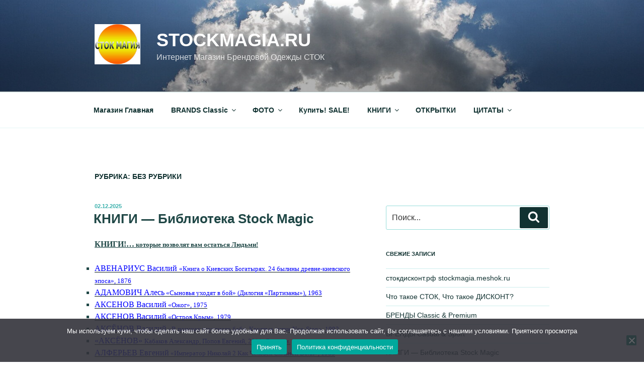

--- FILE ---
content_type: text/html; charset=UTF-8
request_url: https://stockmagia.ru/category/bez-rubriki
body_size: 63995
content:
<!DOCTYPE html><html lang="ru-RU" class="no-js no-svg"><head><meta charset="UTF-8"><meta name="viewport" content="width=device-width, initial-scale=1.0"><link rel="profile" href="https://gmpg.org/xfn/11"> <script>(function(html){html.className = html.className.replace(/\bno-js\b/,'js')})(document.documentElement);</script> <style type='text/css'></style><title>Без рубрики &#8212; stockmagia.ru</title><meta name='robots' content='max-image-preview:large' /><style>img:is([sizes="auto" i], [sizes^="auto," i]) { contain-intrinsic-size: 3000px 1500px }</style><link rel="alternate" type="application/rss+xml" title="stockmagia.ru &raquo; Лента" href="https://stockmagia.ru/feed" /><link rel="alternate" type="application/rss+xml" title="stockmagia.ru &raquo; Лента комментариев" href="https://stockmagia.ru/comments/feed" /><link rel="alternate" type="application/rss+xml" title="stockmagia.ru &raquo; Лента рубрики Без рубрики" href="https://stockmagia.ru/category/bez-rubriki/feed" /> <script>window._wpemojiSettings = {"baseUrl":"https:\/\/s.w.org\/images\/core\/emoji\/15.0.3\/72x72\/","ext":".png","svgUrl":"https:\/\/s.w.org\/images\/core\/emoji\/15.0.3\/svg\/","svgExt":".svg","source":{"concatemoji":"https:\/\/stockmagia.ru\/wp-includes\/js\/wp-emoji-release.min.js"}};
/*! This file is auto-generated */
!function(i,n){var o,s,e;function c(e){try{var t={supportTests:e,timestamp:(new Date).valueOf()};sessionStorage.setItem(o,JSON.stringify(t))}catch(e){}}function p(e,t,n){e.clearRect(0,0,e.canvas.width,e.canvas.height),e.fillText(t,0,0);var t=new Uint32Array(e.getImageData(0,0,e.canvas.width,e.canvas.height).data),r=(e.clearRect(0,0,e.canvas.width,e.canvas.height),e.fillText(n,0,0),new Uint32Array(e.getImageData(0,0,e.canvas.width,e.canvas.height).data));return t.every(function(e,t){return e===r[t]})}function u(e,t,n){switch(t){case"flag":return n(e,"\ud83c\udff3\ufe0f\u200d\u26a7\ufe0f","\ud83c\udff3\ufe0f\u200b\u26a7\ufe0f")?!1:!n(e,"\ud83c\uddfa\ud83c\uddf3","\ud83c\uddfa\u200b\ud83c\uddf3")&&!n(e,"\ud83c\udff4\udb40\udc67\udb40\udc62\udb40\udc65\udb40\udc6e\udb40\udc67\udb40\udc7f","\ud83c\udff4\u200b\udb40\udc67\u200b\udb40\udc62\u200b\udb40\udc65\u200b\udb40\udc6e\u200b\udb40\udc67\u200b\udb40\udc7f");case"emoji":return!n(e,"\ud83d\udc26\u200d\u2b1b","\ud83d\udc26\u200b\u2b1b")}return!1}function f(e,t,n){var r="undefined"!=typeof WorkerGlobalScope&&self instanceof WorkerGlobalScope?new OffscreenCanvas(300,150):i.createElement("canvas"),a=r.getContext("2d",{willReadFrequently:!0}),o=(a.textBaseline="top",a.font="600 32px Arial",{});return e.forEach(function(e){o[e]=t(a,e,n)}),o}function t(e){var t=i.createElement("script");t.src=e,t.defer=!0,i.head.appendChild(t)}"undefined"!=typeof Promise&&(o="wpEmojiSettingsSupports",s=["flag","emoji"],n.supports={everything:!0,everythingExceptFlag:!0},e=new Promise(function(e){i.addEventListener("DOMContentLoaded",e,{once:!0})}),new Promise(function(t){var n=function(){try{var e=JSON.parse(sessionStorage.getItem(o));if("object"==typeof e&&"number"==typeof e.timestamp&&(new Date).valueOf()<e.timestamp+604800&&"object"==typeof e.supportTests)return e.supportTests}catch(e){}return null}();if(!n){if("undefined"!=typeof Worker&&"undefined"!=typeof OffscreenCanvas&&"undefined"!=typeof URL&&URL.createObjectURL&&"undefined"!=typeof Blob)try{var e="postMessage("+f.toString()+"("+[JSON.stringify(s),u.toString(),p.toString()].join(",")+"));",r=new Blob([e],{type:"text/javascript"}),a=new Worker(URL.createObjectURL(r),{name:"wpTestEmojiSupports"});return void(a.onmessage=function(e){c(n=e.data),a.terminate(),t(n)})}catch(e){}c(n=f(s,u,p))}t(n)}).then(function(e){for(var t in e)n.supports[t]=e[t],n.supports.everything=n.supports.everything&&n.supports[t],"flag"!==t&&(n.supports.everythingExceptFlag=n.supports.everythingExceptFlag&&n.supports[t]);n.supports.everythingExceptFlag=n.supports.everythingExceptFlag&&!n.supports.flag,n.DOMReady=!1,n.readyCallback=function(){n.DOMReady=!0}}).then(function(){return e}).then(function(){var e;n.supports.everything||(n.readyCallback(),(e=n.source||{}).concatemoji?t(e.concatemoji):e.wpemoji&&e.twemoji&&(t(e.twemoji),t(e.wpemoji)))}))}((window,document),window._wpemojiSettings);</script> <style id='wp-emoji-styles-inline-css'>img.wp-smiley, img.emoji {
		display: inline !important;
		border: none !important;
		box-shadow: none !important;
		height: 1em !important;
		width: 1em !important;
		margin: 0 0.07em !important;
		vertical-align: -0.1em !important;
		background: none !important;
		padding: 0 !important;
	}</style><link rel='stylesheet' id='wp-block-library-css' href='https://stockmagia.ru/wp-includes/css/dist/block-library/style.min.css' media='all' /><style id='wp-block-library-theme-inline-css'>.wp-block-audio :where(figcaption){color:#555;font-size:13px;text-align:center}.is-dark-theme .wp-block-audio :where(figcaption){color:#ffffffa6}.wp-block-audio{margin:0 0 1em}.wp-block-code{border:1px solid #ccc;border-radius:4px;font-family:Menlo,Consolas,monaco,monospace;padding:.8em 1em}.wp-block-embed :where(figcaption){color:#555;font-size:13px;text-align:center}.is-dark-theme .wp-block-embed :where(figcaption){color:#ffffffa6}.wp-block-embed{margin:0 0 1em}.blocks-gallery-caption{color:#555;font-size:13px;text-align:center}.is-dark-theme .blocks-gallery-caption{color:#ffffffa6}:root :where(.wp-block-image figcaption){color:#555;font-size:13px;text-align:center}.is-dark-theme :root :where(.wp-block-image figcaption){color:#ffffffa6}.wp-block-image{margin:0 0 1em}.wp-block-pullquote{border-bottom:4px solid;border-top:4px solid;color:currentColor;margin-bottom:1.75em}.wp-block-pullquote cite,.wp-block-pullquote footer,.wp-block-pullquote__citation{color:currentColor;font-size:.8125em;font-style:normal;text-transform:uppercase}.wp-block-quote{border-left:.25em solid;margin:0 0 1.75em;padding-left:1em}.wp-block-quote cite,.wp-block-quote footer{color:currentColor;font-size:.8125em;font-style:normal;position:relative}.wp-block-quote:where(.has-text-align-right){border-left:none;border-right:.25em solid;padding-left:0;padding-right:1em}.wp-block-quote:where(.has-text-align-center){border:none;padding-left:0}.wp-block-quote.is-large,.wp-block-quote.is-style-large,.wp-block-quote:where(.is-style-plain){border:none}.wp-block-search .wp-block-search__label{font-weight:700}.wp-block-search__button{border:1px solid #ccc;padding:.375em .625em}:where(.wp-block-group.has-background){padding:1.25em 2.375em}.wp-block-separator.has-css-opacity{opacity:.4}.wp-block-separator{border:none;border-bottom:2px solid;margin-left:auto;margin-right:auto}.wp-block-separator.has-alpha-channel-opacity{opacity:1}.wp-block-separator:not(.is-style-wide):not(.is-style-dots){width:100px}.wp-block-separator.has-background:not(.is-style-dots){border-bottom:none;height:1px}.wp-block-separator.has-background:not(.is-style-wide):not(.is-style-dots){height:2px}.wp-block-table{margin:0 0 1em}.wp-block-table td,.wp-block-table th{word-break:normal}.wp-block-table :where(figcaption){color:#555;font-size:13px;text-align:center}.is-dark-theme .wp-block-table :where(figcaption){color:#ffffffa6}.wp-block-video :where(figcaption){color:#555;font-size:13px;text-align:center}.is-dark-theme .wp-block-video :where(figcaption){color:#ffffffa6}.wp-block-video{margin:0 0 1em}:root :where(.wp-block-template-part.has-background){margin-bottom:0;margin-top:0;padding:1.25em 2.375em}</style><style id='classic-theme-styles-inline-css'>/*! This file is auto-generated */
.wp-block-button__link{color:#fff;background-color:#32373c;border-radius:9999px;box-shadow:none;text-decoration:none;padding:calc(.667em + 2px) calc(1.333em + 2px);font-size:1.125em}.wp-block-file__button{background:#32373c;color:#fff;text-decoration:none}</style><style id='global-styles-inline-css'>:root{--wp--preset--aspect-ratio--square: 1;--wp--preset--aspect-ratio--4-3: 4/3;--wp--preset--aspect-ratio--3-4: 3/4;--wp--preset--aspect-ratio--3-2: 3/2;--wp--preset--aspect-ratio--2-3: 2/3;--wp--preset--aspect-ratio--16-9: 16/9;--wp--preset--aspect-ratio--9-16: 9/16;--wp--preset--color--black: #000000;--wp--preset--color--cyan-bluish-gray: #abb8c3;--wp--preset--color--white: #ffffff;--wp--preset--color--pale-pink: #f78da7;--wp--preset--color--vivid-red: #cf2e2e;--wp--preset--color--luminous-vivid-orange: #ff6900;--wp--preset--color--luminous-vivid-amber: #fcb900;--wp--preset--color--light-green-cyan: #7bdcb5;--wp--preset--color--vivid-green-cyan: #00d084;--wp--preset--color--pale-cyan-blue: #8ed1fc;--wp--preset--color--vivid-cyan-blue: #0693e3;--wp--preset--color--vivid-purple: #9b51e0;--wp--preset--gradient--vivid-cyan-blue-to-vivid-purple: linear-gradient(135deg,rgba(6,147,227,1) 0%,rgb(155,81,224) 100%);--wp--preset--gradient--light-green-cyan-to-vivid-green-cyan: linear-gradient(135deg,rgb(122,220,180) 0%,rgb(0,208,130) 100%);--wp--preset--gradient--luminous-vivid-amber-to-luminous-vivid-orange: linear-gradient(135deg,rgba(252,185,0,1) 0%,rgba(255,105,0,1) 100%);--wp--preset--gradient--luminous-vivid-orange-to-vivid-red: linear-gradient(135deg,rgba(255,105,0,1) 0%,rgb(207,46,46) 100%);--wp--preset--gradient--very-light-gray-to-cyan-bluish-gray: linear-gradient(135deg,rgb(238,238,238) 0%,rgb(169,184,195) 100%);--wp--preset--gradient--cool-to-warm-spectrum: linear-gradient(135deg,rgb(74,234,220) 0%,rgb(151,120,209) 20%,rgb(207,42,186) 40%,rgb(238,44,130) 60%,rgb(251,105,98) 80%,rgb(254,248,76) 100%);--wp--preset--gradient--blush-light-purple: linear-gradient(135deg,rgb(255,206,236) 0%,rgb(152,150,240) 100%);--wp--preset--gradient--blush-bordeaux: linear-gradient(135deg,rgb(254,205,165) 0%,rgb(254,45,45) 50%,rgb(107,0,62) 100%);--wp--preset--gradient--luminous-dusk: linear-gradient(135deg,rgb(255,203,112) 0%,rgb(199,81,192) 50%,rgb(65,88,208) 100%);--wp--preset--gradient--pale-ocean: linear-gradient(135deg,rgb(255,245,203) 0%,rgb(182,227,212) 50%,rgb(51,167,181) 100%);--wp--preset--gradient--electric-grass: linear-gradient(135deg,rgb(202,248,128) 0%,rgb(113,206,126) 100%);--wp--preset--gradient--midnight: linear-gradient(135deg,rgb(2,3,129) 0%,rgb(40,116,252) 100%);--wp--preset--font-size--small: 13px;--wp--preset--font-size--medium: 20px;--wp--preset--font-size--large: 36px;--wp--preset--font-size--x-large: 42px;--wp--preset--spacing--20: 0.44rem;--wp--preset--spacing--30: 0.67rem;--wp--preset--spacing--40: 1rem;--wp--preset--spacing--50: 1.5rem;--wp--preset--spacing--60: 2.25rem;--wp--preset--spacing--70: 3.38rem;--wp--preset--spacing--80: 5.06rem;--wp--preset--shadow--natural: 6px 6px 9px rgba(0, 0, 0, 0.2);--wp--preset--shadow--deep: 12px 12px 50px rgba(0, 0, 0, 0.4);--wp--preset--shadow--sharp: 6px 6px 0px rgba(0, 0, 0, 0.2);--wp--preset--shadow--outlined: 6px 6px 0px -3px rgba(255, 255, 255, 1), 6px 6px rgba(0, 0, 0, 1);--wp--preset--shadow--crisp: 6px 6px 0px rgba(0, 0, 0, 1);}:where(.is-layout-flex){gap: 0.5em;}:where(.is-layout-grid){gap: 0.5em;}body .is-layout-flex{display: flex;}.is-layout-flex{flex-wrap: wrap;align-items: center;}.is-layout-flex > :is(*, div){margin: 0;}body .is-layout-grid{display: grid;}.is-layout-grid > :is(*, div){margin: 0;}:where(.wp-block-columns.is-layout-flex){gap: 2em;}:where(.wp-block-columns.is-layout-grid){gap: 2em;}:where(.wp-block-post-template.is-layout-flex){gap: 1.25em;}:where(.wp-block-post-template.is-layout-grid){gap: 1.25em;}.has-black-color{color: var(--wp--preset--color--black) !important;}.has-cyan-bluish-gray-color{color: var(--wp--preset--color--cyan-bluish-gray) !important;}.has-white-color{color: var(--wp--preset--color--white) !important;}.has-pale-pink-color{color: var(--wp--preset--color--pale-pink) !important;}.has-vivid-red-color{color: var(--wp--preset--color--vivid-red) !important;}.has-luminous-vivid-orange-color{color: var(--wp--preset--color--luminous-vivid-orange) !important;}.has-luminous-vivid-amber-color{color: var(--wp--preset--color--luminous-vivid-amber) !important;}.has-light-green-cyan-color{color: var(--wp--preset--color--light-green-cyan) !important;}.has-vivid-green-cyan-color{color: var(--wp--preset--color--vivid-green-cyan) !important;}.has-pale-cyan-blue-color{color: var(--wp--preset--color--pale-cyan-blue) !important;}.has-vivid-cyan-blue-color{color: var(--wp--preset--color--vivid-cyan-blue) !important;}.has-vivid-purple-color{color: var(--wp--preset--color--vivid-purple) !important;}.has-black-background-color{background-color: var(--wp--preset--color--black) !important;}.has-cyan-bluish-gray-background-color{background-color: var(--wp--preset--color--cyan-bluish-gray) !important;}.has-white-background-color{background-color: var(--wp--preset--color--white) !important;}.has-pale-pink-background-color{background-color: var(--wp--preset--color--pale-pink) !important;}.has-vivid-red-background-color{background-color: var(--wp--preset--color--vivid-red) !important;}.has-luminous-vivid-orange-background-color{background-color: var(--wp--preset--color--luminous-vivid-orange) !important;}.has-luminous-vivid-amber-background-color{background-color: var(--wp--preset--color--luminous-vivid-amber) !important;}.has-light-green-cyan-background-color{background-color: var(--wp--preset--color--light-green-cyan) !important;}.has-vivid-green-cyan-background-color{background-color: var(--wp--preset--color--vivid-green-cyan) !important;}.has-pale-cyan-blue-background-color{background-color: var(--wp--preset--color--pale-cyan-blue) !important;}.has-vivid-cyan-blue-background-color{background-color: var(--wp--preset--color--vivid-cyan-blue) !important;}.has-vivid-purple-background-color{background-color: var(--wp--preset--color--vivid-purple) !important;}.has-black-border-color{border-color: var(--wp--preset--color--black) !important;}.has-cyan-bluish-gray-border-color{border-color: var(--wp--preset--color--cyan-bluish-gray) !important;}.has-white-border-color{border-color: var(--wp--preset--color--white) !important;}.has-pale-pink-border-color{border-color: var(--wp--preset--color--pale-pink) !important;}.has-vivid-red-border-color{border-color: var(--wp--preset--color--vivid-red) !important;}.has-luminous-vivid-orange-border-color{border-color: var(--wp--preset--color--luminous-vivid-orange) !important;}.has-luminous-vivid-amber-border-color{border-color: var(--wp--preset--color--luminous-vivid-amber) !important;}.has-light-green-cyan-border-color{border-color: var(--wp--preset--color--light-green-cyan) !important;}.has-vivid-green-cyan-border-color{border-color: var(--wp--preset--color--vivid-green-cyan) !important;}.has-pale-cyan-blue-border-color{border-color: var(--wp--preset--color--pale-cyan-blue) !important;}.has-vivid-cyan-blue-border-color{border-color: var(--wp--preset--color--vivid-cyan-blue) !important;}.has-vivid-purple-border-color{border-color: var(--wp--preset--color--vivid-purple) !important;}.has-vivid-cyan-blue-to-vivid-purple-gradient-background{background: var(--wp--preset--gradient--vivid-cyan-blue-to-vivid-purple) !important;}.has-light-green-cyan-to-vivid-green-cyan-gradient-background{background: var(--wp--preset--gradient--light-green-cyan-to-vivid-green-cyan) !important;}.has-luminous-vivid-amber-to-luminous-vivid-orange-gradient-background{background: var(--wp--preset--gradient--luminous-vivid-amber-to-luminous-vivid-orange) !important;}.has-luminous-vivid-orange-to-vivid-red-gradient-background{background: var(--wp--preset--gradient--luminous-vivid-orange-to-vivid-red) !important;}.has-very-light-gray-to-cyan-bluish-gray-gradient-background{background: var(--wp--preset--gradient--very-light-gray-to-cyan-bluish-gray) !important;}.has-cool-to-warm-spectrum-gradient-background{background: var(--wp--preset--gradient--cool-to-warm-spectrum) !important;}.has-blush-light-purple-gradient-background{background: var(--wp--preset--gradient--blush-light-purple) !important;}.has-blush-bordeaux-gradient-background{background: var(--wp--preset--gradient--blush-bordeaux) !important;}.has-luminous-dusk-gradient-background{background: var(--wp--preset--gradient--luminous-dusk) !important;}.has-pale-ocean-gradient-background{background: var(--wp--preset--gradient--pale-ocean) !important;}.has-electric-grass-gradient-background{background: var(--wp--preset--gradient--electric-grass) !important;}.has-midnight-gradient-background{background: var(--wp--preset--gradient--midnight) !important;}.has-small-font-size{font-size: var(--wp--preset--font-size--small) !important;}.has-medium-font-size{font-size: var(--wp--preset--font-size--medium) !important;}.has-large-font-size{font-size: var(--wp--preset--font-size--large) !important;}.has-x-large-font-size{font-size: var(--wp--preset--font-size--x-large) !important;}
:where(.wp-block-post-template.is-layout-flex){gap: 1.25em;}:where(.wp-block-post-template.is-layout-grid){gap: 1.25em;}
:where(.wp-block-columns.is-layout-flex){gap: 2em;}:where(.wp-block-columns.is-layout-grid){gap: 2em;}
:root :where(.wp-block-pullquote){font-size: 1.5em;line-height: 1.6;}</style><link rel='stylesheet' id='cookie-notice-front-css' href='https://stockmagia.ru/wp-content/plugins/cookie-notice/css/front.min.css' media='all' /><link rel='stylesheet' id='twentyseventeen-fonts-css' href='https://stockmagia.ru/wp-content/cache/wmac/css/wmac_single_6b36bc7f883752dbffd55956630b4598.css' media='all' /><link rel='stylesheet' id='twentyseventeen-style-css' href='https://stockmagia.ru/wp-content/cache/wmac/css/wmac_single_656ac1e88d002dd55bfc652bc1fef80e.css' media='all' /><link rel='stylesheet' id='twentyseventeen-block-style-css' href='https://stockmagia.ru/wp-content/cache/wmac/css/wmac_single_99d0ad10e557837759113f958eaeb5a3.css' media='all' />   <script id="twentyseventeen-global-js-extra">var twentyseventeenScreenReaderText = {"quote":"<svg class=\"icon icon-quote-right\" aria-hidden=\"true\" role=\"img\"> <use href=\"#icon-quote-right\" xlink:href=\"#icon-quote-right\"><\/use> <\/svg>","expand":"\u0420\u0430\u0441\u043a\u0440\u044b\u0442\u044c \u0434\u043e\u0447\u0435\u0440\u043d\u0435\u0435 \u043c\u0435\u043d\u044e","collapse":"\u0421\u0432\u0435\u0440\u043d\u0443\u0442\u044c \u0434\u043e\u0447\u0435\u0440\u043d\u0435\u0435 \u043c\u0435\u043d\u044e","icon":"<svg class=\"icon icon-angle-down\" aria-hidden=\"true\" role=\"img\"> <use href=\"#icon-angle-down\" xlink:href=\"#icon-angle-down\"><\/use> <span class=\"svg-fallback icon-angle-down\"><\/span><\/svg>"};</script>   <link rel="https://api.w.org/" href="https://stockmagia.ru/wp-json/" /><link rel="alternate" title="JSON" type="application/json" href="https://stockmagia.ru/wp-json/wp/v2/categories/1" /><link rel="EditURI" type="application/rsd+xml" title="RSD" href="https://stockmagia.ru/xmlrpc.php?rsd" /><style type="text/css" id="custom-theme-colors" >/**
 * Twenty Seventeen: Color Patterns
 *
 * Colors are ordered from dark to light.
 */

.colors-custom a:hover,
.colors-custom a:active,
.colors-custom .entry-content a:focus,
.colors-custom .entry-content a:hover,
.colors-custom .entry-summary a:focus,
.colors-custom .entry-summary a:hover,
.colors-custom .comment-content a:focus,
.colors-custom .comment-content a:hover,
.colors-custom .widget a:focus,
.colors-custom .widget a:hover,
.colors-custom .site-footer .widget-area a:focus,
.colors-custom .site-footer .widget-area a:hover,
.colors-custom .posts-navigation a:focus,
.colors-custom .posts-navigation a:hover,
.colors-custom .comment-metadata a:focus,
.colors-custom .comment-metadata a:hover,
.colors-custom .comment-metadata a.comment-edit-link:focus,
.colors-custom .comment-metadata a.comment-edit-link:hover,
.colors-custom .comment-reply-link:focus,
.colors-custom .comment-reply-link:hover,
.colors-custom .widget_authors a:focus strong,
.colors-custom .widget_authors a:hover strong,
.colors-custom .entry-title a:focus,
.colors-custom .entry-title a:hover,
.colors-custom .entry-meta a:focus,
.colors-custom .entry-meta a:hover,
.colors-custom.blog .entry-meta a.post-edit-link:focus,
.colors-custom.blog .entry-meta a.post-edit-link:hover,
.colors-custom.archive .entry-meta a.post-edit-link:focus,
.colors-custom.archive .entry-meta a.post-edit-link:hover,
.colors-custom.search .entry-meta a.post-edit-link:focus,
.colors-custom.search .entry-meta a.post-edit-link:hover,
.colors-custom .page-links a:focus .page-number,
.colors-custom .page-links a:hover .page-number,
.colors-custom .entry-footer a:focus,
.colors-custom .entry-footer a:hover,
.colors-custom .entry-footer .cat-links a:focus,
.colors-custom .entry-footer .cat-links a:hover,
.colors-custom .entry-footer .tags-links a:focus,
.colors-custom .entry-footer .tags-links a:hover,
.colors-custom .post-navigation a:focus,
.colors-custom .post-navigation a:hover,
.colors-custom .pagination a:not(.prev):not(.next):focus,
.colors-custom .pagination a:not(.prev):not(.next):hover,
.colors-custom .comments-pagination a:not(.prev):not(.next):focus,
.colors-custom .comments-pagination a:not(.prev):not(.next):hover,
.colors-custom .logged-in-as a:focus,
.colors-custom .logged-in-as a:hover,
.colors-custom a:focus .nav-title,
.colors-custom a:hover .nav-title,
.colors-custom .edit-link a:focus,
.colors-custom .edit-link a:hover,
.colors-custom .site-info a:focus,
.colors-custom .site-info a:hover,
.colors-custom .widget .widget-title a:focus,
.colors-custom .widget .widget-title a:hover,
.colors-custom .widget ul li a:focus,
.colors-custom .widget ul li a:hover {
	color: hsl( 178, 50%, 0% ); /* base: #000; */
}

.colors-custom .entry-content a,
.colors-custom .entry-summary a,
.colors-custom .comment-content a,
.colors-custom .widget a,
.colors-custom .site-footer .widget-area a,
.colors-custom .posts-navigation a,
.colors-custom .widget_authors a strong {
	-webkit-box-shadow: inset 0 -1px 0 hsl( 178, 50%, 6% ); /* base: rgba(15, 15, 15, 1); */
	box-shadow: inset 0 -1px 0 hsl( 178, 50%, 6% ); /* base: rgba(15, 15, 15, 1); */
}

.colors-custom button,
.colors-custom input[type="button"],
.colors-custom input[type="submit"],
.colors-custom .entry-footer .edit-link a.post-edit-link {
	background-color: hsl( 178, 50%, 13% ); /* base: #222; */
}

.colors-custom input[type="text"]:focus,
.colors-custom input[type="email"]:focus,
.colors-custom input[type="url"]:focus,
.colors-custom input[type="password"]:focus,
.colors-custom input[type="search"]:focus,
.colors-custom input[type="number"]:focus,
.colors-custom input[type="tel"]:focus,
.colors-custom input[type="range"]:focus,
.colors-custom input[type="date"]:focus,
.colors-custom input[type="month"]:focus,
.colors-custom input[type="week"]:focus,
.colors-custom input[type="time"]:focus,
.colors-custom input[type="datetime"]:focus,
.colors-custom .colors-custom input[type="datetime-local"]:focus,
.colors-custom input[type="color"]:focus,
.colors-custom textarea:focus,
.colors-custom button.secondary,
.colors-custom input[type="reset"],
.colors-custom input[type="button"].secondary,
.colors-custom input[type="reset"].secondary,
.colors-custom input[type="submit"].secondary,
.colors-custom a,
.colors-custom .site-title,
.colors-custom .site-title a,
.colors-custom .navigation-top a,
.colors-custom .dropdown-toggle,
.colors-custom .menu-toggle,
.colors-custom .page .panel-content .entry-title,
.colors-custom .page-title,
.colors-custom.page:not(.twentyseventeen-front-page) .entry-title,
.colors-custom .page-links a .page-number,
.colors-custom .comment-metadata a.comment-edit-link,
.colors-custom .comment-reply-link .icon,
.colors-custom h2.widget-title,
.colors-custom mark,
.colors-custom .post-navigation a:focus .icon,
.colors-custom .post-navigation a:hover .icon,
.colors-custom .site-content .site-content-light,
.colors-custom .twentyseventeen-panel .recent-posts .entry-header .edit-link {
	color: hsl( 178, 50%, 13% ); /* base: #222; */
}

.colors-custom .entry-content a:focus,
.colors-custom .entry-content a:hover,
.colors-custom .entry-summary a:focus,
.colors-custom .entry-summary a:hover,
.colors-custom .comment-content a:focus,
.colors-custom .comment-content a:hover,
.colors-custom .widget a:focus,
.colors-custom .widget a:hover,
.colors-custom .site-footer .widget-area a:focus,
.colors-custom .site-footer .widget-area a:hover,
.colors-custom .posts-navigation a:focus,
.colors-custom .posts-navigation a:hover,
.colors-custom .comment-metadata a:focus,
.colors-custom .comment-metadata a:hover,
.colors-custom .comment-metadata a.comment-edit-link:focus,
.colors-custom .comment-metadata a.comment-edit-link:hover,
.colors-custom .comment-reply-link:focus,
.colors-custom .comment-reply-link:hover,
.colors-custom .widget_authors a:focus strong,
.colors-custom .widget_authors a:hover strong,
.colors-custom .entry-title a:focus,
.colors-custom .entry-title a:hover,
.colors-custom .entry-meta a:focus,
.colors-custom .entry-meta a:hover,
.colors-custom.blog .entry-meta a.post-edit-link:focus,
.colors-custom.blog .entry-meta a.post-edit-link:hover,
.colors-custom.archive .entry-meta a.post-edit-link:focus,
.colors-custom.archive .entry-meta a.post-edit-link:hover,
.colors-custom.search .entry-meta a.post-edit-link:focus,
.colors-custom.search .entry-meta a.post-edit-link:hover,
.colors-custom .page-links a:focus .page-number,
.colors-custom .page-links a:hover .page-number,
.colors-custom .entry-footer .cat-links a:focus,
.colors-custom .entry-footer .cat-links a:hover,
.colors-custom .entry-footer .tags-links a:focus,
.colors-custom .entry-footer .tags-links a:hover,
.colors-custom .post-navigation a:focus,
.colors-custom .post-navigation a:hover,
.colors-custom .pagination a:not(.prev):not(.next):focus,
.colors-custom .pagination a:not(.prev):not(.next):hover,
.colors-custom .comments-pagination a:not(.prev):not(.next):focus,
.colors-custom .comments-pagination a:not(.prev):not(.next):hover,
.colors-custom .logged-in-as a:focus,
.colors-custom .logged-in-as a:hover,
.colors-custom a:focus .nav-title,
.colors-custom a:hover .nav-title,
.colors-custom .edit-link a:focus,
.colors-custom .edit-link a:hover,
.colors-custom .site-info a:focus,
.colors-custom .site-info a:hover,
.colors-custom .widget .widget-title a:focus,
.colors-custom .widget .widget-title a:hover,
.colors-custom .widget ul li a:focus,
.colors-custom .widget ul li a:hover {
	-webkit-box-shadow: inset 0 0 0 hsl( 178, 50%, 13% ), 0 3px 0 hsl( 178, 50%, 13% );
	box-shadow: inset 0 0 0 hsl( 178, 50% , 13% ), 0 3px 0 hsl( 178, 50%, 13% );
}

body.colors-custom,
.colors-custom button,
.colors-custom input,
.colors-custom select,
.colors-custom textarea,
.colors-custom h3,
.colors-custom h4,
.colors-custom h6,
.colors-custom label,
.colors-custom .entry-title a,
.colors-custom.twentyseventeen-front-page .panel-content .recent-posts article,
.colors-custom .entry-footer .cat-links a,
.colors-custom .entry-footer .tags-links a,
.colors-custom .format-quote blockquote,
.colors-custom .nav-title,
.colors-custom .comment-body,
.colors-custom .site-content .wp-playlist-light .wp-playlist-current-item .wp-playlist-item-album {
	color: hsl( 178, 40%, 20% ); /* base: #333; */
}

.colors-custom .social-navigation a:hover,
.colors-custom .social-navigation a:focus {
	background: hsl( 178, 40%, 20% ); /* base: #333; */
}

.colors-custom input[type="text"]:focus,
.colors-custom input[type="email"]:focus,
.colors-custom input[type="url"]:focus,
.colors-custom input[type="password"]:focus,
.colors-custom input[type="search"]:focus,
.colors-custom input[type="number"]:focus,
.colors-custom input[type="tel"]:focus,
.colors-custom input[type="range"]:focus,
.colors-custom input[type="date"]:focus,
.colors-custom input[type="month"]:focus,
.colors-custom input[type="week"]:focus,
.colors-custom input[type="time"]:focus,
.colors-custom input[type="datetime"]:focus,
.colors-custom input[type="datetime-local"]:focus,
.colors-custom input[type="color"]:focus,
.colors-custom textarea:focus,
.bypostauthor > .comment-body > .comment-meta > .comment-author .avatar {
	border-color: hsl( 178, 40%, 20% ); /* base: #333; */
}

.colors-custom h2,
.colors-custom blockquote,
.colors-custom input[type="text"],
.colors-custom input[type="email"],
.colors-custom input[type="url"],
.colors-custom input[type="password"],
.colors-custom input[type="search"],
.colors-custom input[type="number"],
.colors-custom input[type="tel"],
.colors-custom input[type="range"],
.colors-custom input[type="date"],
.colors-custom input[type="month"],
.colors-custom input[type="week"],
.colors-custom input[type="time"],
.colors-custom input[type="datetime"],
.colors-custom input[type="datetime-local"],
.colors-custom input[type="color"],
.colors-custom textarea,
.colors-custom .site-description,
.colors-custom .entry-content blockquote.alignleft,
.colors-custom .entry-content blockquote.alignright,
.colors-custom .colors-custom .taxonomy-description,
.colors-custom .site-info a,
.colors-custom .wp-caption,
.colors-custom .gallery-caption {
	color: hsl( 178, 50%, 40% ); /* base: #666; */
}

.colors-custom abbr,
.colors-custom acronym {
	border-bottom-color: hsl( 178, 50%, 40% ); /* base: #666; */
}

.colors-custom h5,
.colors-custom .entry-meta,
.colors-custom .entry-meta a,
.colors-custom.blog .entry-meta a.post-edit-link,
.colors-custom.archive .entry-meta a.post-edit-link,
.colors-custom.search .entry-meta a.post-edit-link,
.colors-custom .nav-subtitle,
.colors-custom .comment-metadata,
.colors-custom .comment-metadata a,
.colors-custom .no-comments,
.colors-custom .comment-awaiting-moderation,
.colors-custom .page-numbers.current,
.colors-custom .page-links .page-number,
.colors-custom .navigation-top .current-menu-item > a,
.colors-custom .navigation-top .current_page_item > a,
.colors-custom .main-navigation a:hover,
.colors-custom .site-content .wp-playlist-light .wp-playlist-current-item .wp-playlist-item-artist {
	color: hsl( 178, 50%, 46% ); /* base: #767676; */
}

.colors-custom :not( .mejs-button ) > button:hover,
.colors-custom :not( .mejs-button ) > button:focus,
.colors-custom input[type="button"]:hover,
.colors-custom input[type="button"]:focus,
.colors-custom input[type="submit"]:hover,
.colors-custom input[type="submit"]:focus,
.colors-custom .entry-footer .edit-link a.post-edit-link:hover,
.colors-custom .entry-footer .edit-link a.post-edit-link:focus,
.colors-custom .social-navigation a,
.colors-custom .prev.page-numbers:focus,
.colors-custom .prev.page-numbers:hover,
.colors-custom .next.page-numbers:focus,
.colors-custom .next.page-numbers:hover,
.colors-custom .site-content .wp-playlist-light .wp-playlist-item:hover,
.colors-custom .site-content .wp-playlist-light .wp-playlist-item:focus {
	background: hsl( 178, 50%, 46% ); /* base: #767676; */
}

.colors-custom button.secondary:hover,
.colors-custom button.secondary:focus,
.colors-custom input[type="reset"]:hover,
.colors-custom input[type="reset"]:focus,
.colors-custom input[type="button"].secondary:hover,
.colors-custom input[type="button"].secondary:focus,
.colors-custom input[type="reset"].secondary:hover,
.colors-custom input[type="reset"].secondary:focus,
.colors-custom input[type="submit"].secondary:hover,
.colors-custom input[type="submit"].secondary:focus,
.colors-custom hr {
	background: hsl( 178, 50%, 73% ); /* base: #bbb; */
}

.colors-custom input[type="text"],
.colors-custom input[type="email"],
.colors-custom input[type="url"],
.colors-custom input[type="password"],
.colors-custom input[type="search"],
.colors-custom input[type="number"],
.colors-custom input[type="tel"],
.colors-custom input[type="range"],
.colors-custom input[type="date"],
.colors-custom input[type="month"],
.colors-custom input[type="week"],
.colors-custom input[type="time"],
.colors-custom input[type="datetime"],
.colors-custom input[type="datetime-local"],
.colors-custom input[type="color"],
.colors-custom textarea,
.colors-custom select,
.colors-custom fieldset,
.colors-custom .widget .tagcloud a:hover,
.colors-custom .widget .tagcloud a:focus,
.colors-custom .widget.widget_tag_cloud a:hover,
.colors-custom .widget.widget_tag_cloud a:focus,
.colors-custom .wp_widget_tag_cloud a:hover,
.colors-custom .wp_widget_tag_cloud a:focus {
	border-color: hsl( 178, 50%, 73% ); /* base: #bbb; */
}

.colors-custom thead th {
	border-bottom-color: hsl( 178, 50%, 73% ); /* base: #bbb; */
}

.colors-custom .entry-footer .cat-links .icon,
.colors-custom .entry-footer .tags-links .icon {
	color: hsl( 178, 50%, 73% ); /* base: #bbb; */
}

.colors-custom button.secondary,
.colors-custom input[type="reset"],
.colors-custom input[type="button"].secondary,
.colors-custom input[type="reset"].secondary,
.colors-custom input[type="submit"].secondary,
.colors-custom .prev.page-numbers,
.colors-custom .next.page-numbers {
	background-color: hsl( 178, 50%, 87% ); /* base: #ddd; */
}

.colors-custom .widget .tagcloud a,
.colors-custom .widget.widget_tag_cloud a,
.colors-custom .wp_widget_tag_cloud a {
	border-color: hsl( 178, 50%, 87% ); /* base: #ddd; */
}

.colors-custom.twentyseventeen-front-page article:not(.has-post-thumbnail):not(:first-child),
.colors-custom .widget ul li {
	border-top-color: hsl( 178, 50%, 87% ); /* base: #ddd; */
}

.colors-custom .widget ul li {
	border-bottom-color: hsl( 178, 50%, 87% ); /* base: #ddd; */
}

.colors-custom pre,
.colors-custom mark,
.colors-custom ins {
	background: hsl( 178, 50%, 93% ); /* base: #eee; */
}

.colors-custom .navigation-top,
.colors-custom .main-navigation > div > ul,
.colors-custom .pagination,
.colors-custom .comments-pagination,
.colors-custom .entry-footer,
.colors-custom .site-footer {
	border-top-color: hsl( 178, 50%, 93% ); /* base: #eee; */
}

.colors-custom .navigation-top,
.colors-custom .main-navigation li,
.colors-custom .entry-footer,
.colors-custom .single-featured-image-header,
.colors-custom .site-content .wp-playlist-light .wp-playlist-item,
.colors-custom tr {
	border-bottom-color: hsl( 178, 50%, 93% ); /* base: #eee; */
}

.colors-custom .site-content .wp-playlist-light {
	border-color: hsl( 178, 50%, 93% ); /* base: #eee; */
}

.colors-custom .site-header,
.colors-custom .single-featured-image-header {
	background-color: hsl( 178, 50%, 98% ); /* base: #fafafa; */
}

.colors-custom button,
.colors-custom input[type="button"],
.colors-custom input[type="submit"],
.colors-custom .entry-footer .edit-link a.post-edit-link,
.colors-custom .social-navigation a,
.colors-custom .site-content .wp-playlist-light a.wp-playlist-caption:hover,
.colors-custom .site-content .wp-playlist-light .wp-playlist-item:hover a,
.colors-custom .site-content .wp-playlist-light .wp-playlist-item:focus a,
.colors-custom .site-content .wp-playlist-light .wp-playlist-item:hover,
.colors-custom .site-content .wp-playlist-light .wp-playlist-item:focus,
.colors-custom .prev.page-numbers:focus,
.colors-custom .prev.page-numbers:hover,
.colors-custom .next.page-numbers:focus,
.colors-custom .next.page-numbers:hover,
.colors-custom.has-header-image .site-title,
.colors-custom.has-header-video .site-title,
.colors-custom.has-header-image .site-title a,
.colors-custom.has-header-video .site-title a,
.colors-custom.has-header-image .site-description,
.colors-custom.has-header-video .site-description {
	color: hsl( 178, 50%, 100% ); /* base: #fff; */
}

body.colors-custom,
.colors-custom .navigation-top,
.colors-custom .main-navigation ul {
	background: hsl( 178, 50%, 100% ); /* base: #fff; */
}

.colors-custom .widget ul li a,
.colors-custom .site-footer .widget-area ul li a {
	-webkit-box-shadow: inset 0 -1px 0 hsl( 178, 50%, 100% ); /* base: rgba(255, 255, 255, 1); */
	box-shadow: inset 0 -1px 0 hsl( 178, 50%, 100% );  /* base: rgba(255, 255, 255, 1); */
}

.colors-custom .menu-toggle,
.colors-custom .menu-toggle:hover,
.colors-custom .menu-toggle:focus,
.colors-custom .menu .dropdown-toggle,
.colors-custom .menu-scroll-down,
.colors-custom .menu-scroll-down:hover,
.colors-custom .menu-scroll-down:focus {
	background-color: transparent;
}

.colors-custom .widget .tagcloud a,
.colors-custom .widget .tagcloud a:focus,
.colors-custom .widget .tagcloud a:hover,
.colors-custom .widget.widget_tag_cloud a,
.colors-custom .widget.widget_tag_cloud a:focus,
.colors-custom .widget.widget_tag_cloud a:hover,
.colors-custom .wp_widget_tag_cloud a,
.colors-custom .wp_widget_tag_cloud a:focus,
.colors-custom .wp_widget_tag_cloud a:hover,
.colors-custom .entry-footer .edit-link a.post-edit-link:focus,
.colors-custom .entry-footer .edit-link a.post-edit-link:hover {
	-webkit-box-shadow: none !important;
	box-shadow: none !important;
}

/* Reset non-customizable hover styling for links */
.colors-custom .entry-content a:hover,
.colors-custom .entry-content a:focus,
.colors-custom .entry-summary a:hover,
.colors-custom .entry-summary a:focus,
.colors-custom .comment-content a:focus,
.colors-custom .comment-content a:hover,
.colors-custom .widget a:hover,
.colors-custom .widget a:focus,
.colors-custom .site-footer .widget-area a:hover,
.colors-custom .site-footer .widget-area a:focus,
.colors-custom .posts-navigation a:hover,
.colors-custom .posts-navigation a:focus,
.colors-custom .widget_authors a:hover strong,
.colors-custom .widget_authors a:focus strong {
	-webkit-box-shadow: inset 0 0 0 rgba(0, 0, 0, 0), 0 3px 0 rgba(0, 0, 0, 1);
	box-shadow: inset 0 0 0 rgba(0, 0, 0, 0), 0 3px 0 rgba(0, 0, 0, 1);
}

.colors-custom .gallery-item a,
.colors-custom .gallery-item a:hover,
.colors-custom .gallery-item a:focus {
	-webkit-box-shadow: none;
	box-shadow: none;
}

@media screen and (min-width: 48em) {

	.colors-custom .nav-links .nav-previous .nav-title .icon,
	.colors-custom .nav-links .nav-next .nav-title .icon {
		color: hsl( 178, 50%, 20% ); /* base: #222; */
	}

	.colors-custom .main-navigation li li:hover,
	.colors-custom .main-navigation li li.focus {
		background: hsl( 178, 50%, 46% ); /* base: #767676; */
	}

	.colors-custom .navigation-top .menu-scroll-down {
		color: hsl( 178, 50%, 46% ); /* base: #767676; */;
	}

	.colors-custom abbr[title] {
		border-bottom-color: hsl( 178, 50%, 46% ); /* base: #767676; */;
	}

	.colors-custom .main-navigation ul ul {
		border-color: hsl( 178, 50%, 73% ); /* base: #bbb; */
		background: hsl( 178, 50%, 100% ); /* base: #fff; */
	}

	.colors-custom .main-navigation ul li.menu-item-has-children:before,
	.colors-custom .main-navigation ul li.page_item_has_children:before {
		border-bottom-color: hsl( 178, 50%, 73% ); /* base: #bbb; */
	}

	.colors-custom .main-navigation ul li.menu-item-has-children:after,
	.colors-custom .main-navigation ul li.page_item_has_children:after {
		border-bottom-color: hsl( 178, 50%, 100% ); /* base: #fff; */
	}

	.colors-custom .main-navigation li li.focus > a,
	.colors-custom .main-navigation li li:focus > a,
	.colors-custom .main-navigation li li:hover > a,
	.colors-custom .main-navigation li li a:hover,
	.colors-custom .main-navigation li li a:focus,
	.colors-custom .main-navigation li li.current_page_item a:hover,
	.colors-custom .main-navigation li li.current-menu-item a:hover,
	.colors-custom .main-navigation li li.current_page_item a:focus,
	.colors-custom .main-navigation li li.current-menu-item a:focus {
		color: hsl( 178, 50%, 100% ); /* base: #fff; */
	}
}</style><meta name="generator" content="Elementor 3.27.6; features: additional_custom_breakpoints; settings: css_print_method-external, google_font-enabled, font_display-auto"><style>.e-con.e-parent:nth-of-type(n+4):not(.e-lazyloaded):not(.e-no-lazyload),
				.e-con.e-parent:nth-of-type(n+4):not(.e-lazyloaded):not(.e-no-lazyload) * {
					background-image: none !important;
				}
				@media screen and (max-height: 1024px) {
					.e-con.e-parent:nth-of-type(n+3):not(.e-lazyloaded):not(.e-no-lazyload),
					.e-con.e-parent:nth-of-type(n+3):not(.e-lazyloaded):not(.e-no-lazyload) * {
						background-image: none !important;
					}
				}
				@media screen and (max-height: 640px) {
					.e-con.e-parent:nth-of-type(n+2):not(.e-lazyloaded):not(.e-no-lazyload),
					.e-con.e-parent:nth-of-type(n+2):not(.e-lazyloaded):not(.e-no-lazyload) * {
						background-image: none !important;
					}
				}</style><link rel="icon" href="https://stockmagia.ru/wp-content/uploads/2019/06/StockMagia-Favicon-1-150x150.jpg" sizes="32x32" /><link rel="icon" href="https://stockmagia.ru/wp-content/uploads/2019/06/StockMagia-Favicon-1.jpg" sizes="192x192" /><link rel="apple-touch-icon" href="https://stockmagia.ru/wp-content/uploads/2019/06/StockMagia-Favicon-1.jpg" /><meta name="msapplication-TileImage" content="https://stockmagia.ru/wp-content/uploads/2019/06/StockMagia-Favicon-1.jpg" /></head><body class="archive category category-bez-rubriki category-1 wp-custom-logo wp-embed-responsive cookies-not-set hfeed has-header-image has-sidebar page-two-column colors-custom elementor-default elementor-kit-2082"><div id="page" class="site"> <a class="skip-link screen-reader-text" href="#content"> Перейти к содержимому </a><header id="masthead" class="site-header"><div class="custom-header"><div class="custom-header-media"><div id="wp-custom-header" class="wp-custom-header"><img loading="lazy" src="https://stockmagia.ru/wp-content/uploads/2020/03/cropped-StockMagia-Brand-Shop-Clothing-Internet.jpg" width="2000" height="1200" alt="" srcset="https://stockmagia.ru/wp-content/uploads/2020/03/cropped-StockMagia-Brand-Shop-Clothing-Internet.jpg 2000w, https://stockmagia.ru/wp-content/uploads/2020/03/cropped-StockMagia-Brand-Shop-Clothing-Internet-300x180.jpg 300w, https://stockmagia.ru/wp-content/uploads/2020/03/cropped-StockMagia-Brand-Shop-Clothing-Internet-1024x614.jpg 1024w, https://stockmagia.ru/wp-content/uploads/2020/03/cropped-StockMagia-Brand-Shop-Clothing-Internet-768x461.jpg 768w, https://stockmagia.ru/wp-content/uploads/2020/03/cropped-StockMagia-Brand-Shop-Clothing-Internet-1536x922.jpg 1536w" sizes="(max-width: 767px) 200vw, 100vw" decoding="async" /></div></div><div class="site-branding"><div class="wrap"> <a href="https://stockmagia.ru/" class="custom-logo-link" rel="home"><img loading="lazy" width="285" height="250" src="https://stockmagia.ru/wp-content/uploads/2019/06/cropped-Логотип-СТОК-МАГиЯ-ВЫРЕЗ-1.jpg" class="custom-logo" alt="stockmagia.ru" decoding="async" sizes="(max-width: 767px) 89vw, (max-width: 1000px) 54vw, (max-width: 1071px) 543px, 580px" title="КНИГИ - Библиотека Stock Magic" /></a><div class="site-branding-text"><p class="site-title"><a href="https://stockmagia.ru/" rel="home">stockmagia.ru</a></p><p class="site-description">Интернет Магазин Брендовой Одежды СТОК</p></div></div></div></div><div class="navigation-top"><div class="wrap"><nav id="site-navigation" class="main-navigation" aria-label="Верхнее меню"> <button class="menu-toggle" aria-controls="top-menu" aria-expanded="false"> <svg class="icon icon-bars" aria-hidden="true" role="img"> <use href="#icon-bars" xlink:href="#icon-bars"></use> </svg><svg class="icon icon-close" aria-hidden="true" role="img"> <use href="#icon-close" xlink:href="#icon-close"></use> </svg>Меню </button><div class="menu-glavnoe-menju-container"><ul id="top-menu" class="menu"><li id="menu-item-2548" class="menu-item menu-item-type-custom menu-item-object-custom menu-item-home menu-item-2548"><a href="https://stockmagia.ru/">Магазин Главная</a></li><li id="menu-item-2549" class="menu-item menu-item-type-post_type menu-item-object-page menu-item-has-children menu-item-2549"><a href="https://stockmagia.ru/odezhda-brendovaya-klassika">BRANDS Classic<svg class="icon icon-angle-down" aria-hidden="true" role="img"> <use href="#icon-angle-down" xlink:href="#icon-angle-down"></use> </svg></a><ul class="sub-menu"><li id="menu-item-2550" class="menu-item menu-item-type-post_type menu-item-object-page menu-item-2550"><a href="https://stockmagia.ru/odezhda-brendovaya-klassika/brands-casual-sport">BRANDS Casual &#038; Sport</a></li></ul></li><li id="menu-item-2554" class="menu-item menu-item-type-post_type menu-item-object-page menu-item-has-children menu-item-2554"><a href="https://stockmagia.ru/foto">ФОТО<svg class="icon icon-angle-down" aria-hidden="true" role="img"> <use href="#icon-angle-down" xlink:href="#icon-angle-down"></use> </svg></a><ul class="sub-menu"><li id="menu-item-2557" class="menu-item menu-item-type-post_type menu-item-object-page menu-item-2557"><a href="https://stockmagia.ru/foto/muzhskaja-odezhda-foto">Мужская Одежда</a></li><li id="menu-item-2556" class="menu-item menu-item-type-post_type menu-item-object-page menu-item-2556"><a href="https://stockmagia.ru/foto/zhenskaja-odezhda-foto-odezhda-brendovaya">Женская Одежда</a></li><li id="menu-item-2555" class="menu-item menu-item-type-post_type menu-item-object-page menu-item-2555"><a href="https://stockmagia.ru/foto/aksessuary-galstuki-remni-sumki-foto-odezhda-brendovaya">Аксессуары — Галстуки, Ремни, Сумки</a></li><li id="menu-item-2784" class="menu-item menu-item-type-post_type menu-item-object-page menu-item-2784"><a href="https://stockmagia.ru/foto/freesoul-odezhda-modnaja-italy">FREESOUL Модная Одежда из Италии</a></li><li id="menu-item-2558" class="menu-item menu-item-type-post_type menu-item-object-page menu-item-2558"><a href="https://stockmagia.ru/foto/nikolskaja-ulica-moskva-magazin-odezhdy-stok-magiya">Никольская Улица. Москва. СТОК МАГиЯ.</a></li></ul></li><li id="menu-item-2551" class="menu-item menu-item-type-post_type menu-item-object-page menu-item-2551"><a href="https://stockmagia.ru/magazin-brendovoy-odezhdy-foto-sale">Купить! SALE!</a></li><li id="menu-item-2559" class="menu-item menu-item-type-post_type menu-item-object-page menu-item-has-children menu-item-2559"><a href="https://stockmagia.ru/knigi">КНИГИ<svg class="icon icon-angle-down" aria-hidden="true" role="img"> <use href="#icon-angle-down" xlink:href="#icon-angle-down"></use> </svg></a><ul class="sub-menu"><li id="menu-item-2560" class="menu-item menu-item-type-post_type menu-item-object-page menu-item-has-children menu-item-2560"><a href="https://stockmagia.ru/knigi/istorija-istoriografija">История. Историография.<svg class="icon icon-angle-down" aria-hidden="true" role="img"> <use href="#icon-angle-down" xlink:href="#icon-angle-down"></use> </svg></a><ul class="sub-menu"><li id="menu-item-3022" class="menu-item menu-item-type-post_type menu-item-object-page menu-item-3022"><a href="https://stockmagia.ru/knigi/istorija-istoriografija/njurnbergskij-process">НЮРНБЕРГСКИЙ ПРОЦЕСС</a></li></ul></li><li id="menu-item-2689" class="menu-item menu-item-type-post_type menu-item-object-page menu-item-2689"><a href="https://stockmagia.ru/knigi/brodskij">БРОДСКИЙ И.А.</a></li><li id="menu-item-2682" class="menu-item menu-item-type-post_type menu-item-object-page menu-item-2682"><a href="https://stockmagia.ru/knigi/vysockij">ВЫСОЦКИЙ В.С.</a></li><li id="menu-item-2937" class="menu-item menu-item-type-post_type menu-item-object-page menu-item-has-children menu-item-2937"><a href="https://stockmagia.ru/knigi/dostoevskij">ДОСТОЕВСКИЙ Ф.М.<svg class="icon icon-angle-down" aria-hidden="true" role="img"> <use href="#icon-angle-down" xlink:href="#icon-angle-down"></use> </svg></a><ul class="sub-menu"><li id="menu-item-2936" class="menu-item menu-item-type-post_type menu-item-object-page menu-item-2936"><a href="https://stockmagia.ru/knigi/dostoevskij/dnevnik-pisatelja-dostoevskij-tom-21-27-pss">Достоевский Ф.М. ДНЕВНИК ПИСАТЕЛЯ (т. 21-27 ПСС)</a></li><li id="menu-item-3127" class="menu-item menu-item-type-post_type menu-item-object-page menu-item-3127"><a href="https://stockmagia.ru/knigi/dostoevskij/literatura-i-vospominanija-o-dostoevskom">ДОСТОЕВСКИЙ. Воспоминания, Критика, Литература.</a></li></ul></li><li id="menu-item-2561" class="menu-item menu-item-type-post_type menu-item-object-page menu-item-2561"><a href="https://stockmagia.ru/knigi/kulinarija-i-vino">Кулинария и Вино</a></li><li id="menu-item-2562" class="menu-item menu-item-type-post_type menu-item-object-page menu-item-has-children menu-item-2562"><a href="https://stockmagia.ru/publicistika-nauchpop-iskusstvo">Публицистика, Научно-Популярная, Искусство<svg class="icon icon-angle-down" aria-hidden="true" role="img"> <use href="#icon-angle-down" xlink:href="#icon-angle-down"></use> </svg></a><ul class="sub-menu"><li id="menu-item-3002" class="menu-item menu-item-type-post_type menu-item-object-page menu-item-3002"><a href="https://stockmagia.ru/publicistika-nauchpop-iskusstvo/evrejskie-voprosy">ЕВРЕЙСКИЕ ВОПРОСЫ</a></li><li id="menu-item-2701" class="menu-item menu-item-type-post_type menu-item-object-page menu-item-2701"><a href="https://stockmagia.ru/publicistika-nauchpop-iskusstvo/imperija-zla">ИМПЕРИЯ ЗЛА</a></li><li id="menu-item-2728" class="menu-item menu-item-type-post_type menu-item-object-page menu-item-2728"><a href="https://stockmagia.ru/publicistika-nauchpop-iskusstvo/fursov">ФУРСОВ</a></li></ul></li><li id="menu-item-2563" class="menu-item menu-item-type-post_type menu-item-object-page menu-item-2563"><a href="https://stockmagia.ru/filosofija">Философия</a></li></ul></li><li id="menu-item-2601" class="menu-item menu-item-type-post_type menu-item-object-page menu-item-2601"><a href="https://stockmagia.ru/otkrytki-avtorskie-cavabien812-foto">ОТКРЫТКИ</a></li><li id="menu-item-2552" class="menu-item menu-item-type-post_type menu-item-object-page menu-item-has-children menu-item-2552"><a href="https://stockmagia.ru/citaty-knigi">ЦИТАТЫ<svg class="icon icon-angle-down" aria-hidden="true" role="img"> <use href="#icon-angle-down" xlink:href="#icon-angle-down"></use> </svg></a><ul class="sub-menu"><li id="menu-item-2553" class="menu-item menu-item-type-post_type menu-item-object-page menu-item-2553"><a href="https://stockmagia.ru/citaty-knigi/citaty-dobro-zlo">ЦИТАТЫ о Добре и Зле</a></li></ul></li></ul></div></nav></div></div></header><div class="site-content-contain"><div id="content" class="site-content"><div class="wrap"><header class="page-header"><h1 class="page-title">Рубрика: <span>Без рубрики</span></h1></header><div id="primary" class="content-area"><main id="main" class="site-main"><article id="post-1011" class="post-1011 post type-post status-publish format-standard hentry category-bez-rubriki category-biblioteka-horoshih-redkih-poleznych-knig category-internet-aukcion category-internet-magazin-shop category-knigi-redkie-horoshie-poleznye tag-10-20-50-100-luchshih-knig tag-10-potrjasajushhih-knig tag-101-zamechatelnyj-recept tag-20-intervju tag-20-potrjasajushhih-knig tag-2707 tag-21-intervju tag-24-byliny-drevne-kievskogo-jeposa tag-5-let-sredi-evreev-i-midovcev tag-a-book-of-nonsense tag-a-school-for-fools tag-a-wilderness-of-mirrors tag-all-stocks tag-amanda-lear tag-american-diaries tag-antoine-marie-jean-baptiste-roger-vicomte-de-saint-exupery tag-antony-cyril-sutton tag-authentic-clothing tag-author tag-beautiful-pig-shepherd-or-economic-adviser-minna-karlsson-kananen-memoirs tag-bernard-werber tag-blue-movie tag-bolz-norbert tag-book tag-booker tag-books tag-brands tag-butina-mariya tag-chaos-in-usa tag-chm tag-cialdini-robert tag-cien-anos-de-soledad tag-cioran-choran-emil-michel tag-citadelle tag-civil-war-two-the-coming-breakup-of-america tag-clapton-eric tag-cline-emma-girls tag-clothing-stock tag-courrier-sud tag-crossroads-2-live-in-the-seventies tag-curzio-malaparte tag-david-john-cawdell-irving tag-die-bruder-karamasow tag-diskurs-uber-die-ungleichheit-ein-anti-rousseau tag-djvu tag-doc tag-docx tag-dont-read-this-book-if-youre-stupid tag-dos-passos tag-dostoievski-fedor tag-douglass-james tag-dymov-mihail tag-ebook tag-edgar-lawrence-doctorow tag-editions-gallimard tag-edward-lear tag-el-dali-de-amanda tag-epub tag-eric-patrick-clapton tag-face-book tag-fb2 tag-fb3 tag-fiction tag-figure-drawing-for-all-its-worth tag-frankfurter-allgemeine-zeitung tag-fratelli-karamazov tag-freres-karamazov tag-frisch-max tag-futurological-congress tag-futurologicheskiy-kongress tag-gabriel-garcia-marquez tag-gabriel-jose-de-la-concordia-gabo-garcia-marquez tag-geheimdienste-und-hochfinanz-deutschlands-massenmedien-lenken tag-gekaufte-journalisten tag-gekaufte-journalisten-wie-politiker tag-gerhoch-reisegger tag-girls tag-grozdanovitch-denis tag-gustave-mark-gilbert tag-guy-debord tag-heinz-bongartz tag-hopscotch tag-how-dying-populations-and-immigrant-invasions-imperil-our-country-and-civilization tag-html tag-humorous-story tag-illustrated-edition tag-immanuel-kant tag-jahrhundert-der-detektive tag-james-douglas-morrison tag-jancis-robinson tag-jerome-klapka-jerome tag-jerry-hopkins-and-danny-sugerman tag-jfk-and-the-unspeakable tag-john-barleycorn tag-john-griffith-chaney tag-john-roderigo-dos-passos tag-julian-barnes tag-julian-patrick-barnes tag-julio-florencio-cortazar tag-jurgen-thorwald tag-kaid tag-kaunis-sikopaimen-eli-talousneuvos-minna-karlsson-kanasen-muistelmia tag-kenrick-douglas tag-killing-hope-u-s-military-and-cia-interventions-since-world-war-ii tag-kongres-futurologiczny tag-kritik-der-reinen-vernunft tag-kurt-erich-suckert tag-lart-difficile-de-ne-presque-rien-faire tag-lempire-des-anges tag-la-societe-du-spectacle tag-le-dali-damanda tag-le-petit-prince tag-lem-stanislaw-herman tag-lenins-jewish-question tag-les-amours-jaunes tag-llc tag-london-jack tag-loomis-andrew tag-los-hermanos-karamazov tag-magic-stock tag-manhattan-transfer tag-martti-johannes-larni tag-max-frisch tag-mein-name-sei-gantenbein tag-michael-foley tag-miller-henry-valentine tag-mobi tag-my-life-with-dali tag-neljas-nikama-eli-veijari-vastoin-tahtoaan tag-newton-isaac tag-no-one-here-gets-out-alive tag-nobel-prize tag-nobel-prize-in-literature tag-non-fiction tag-nude tag-nuremberg-diary tag-nuremberg-the-last-battle tag-one-hundred-years-of-solitude tag-original tag-otkrytaya-strana-zapiski-devyatiklassnika tag-pdb tag-permissions-rights-ltd tag-petrovsky-shtern-yohanan tag-pilote-de-guerre tag-prc tag-prison-diary tag-psychology tag-pulitzer-prize tag-ragtime tag-rayuela tag-read-books tag-reed-douglas tag-reference-edition tag-rep tag-reprint tag-reynal-and-hitchcock tag-rtf tag-secrets-of-the-sommelier tag-sex-murder-and-the-meaning-of-life tag-sokolov-sasha tag-sonnenfeldt-richard tag-southern-terry tag-st-martins-press tag-stanislaw-herman-lem tag-stephen-butler-leacock tag-stock tag-stock-clothing tag-stock-magic tag-stock-shop tag-stockmagia tag-stockmagia-meshok-ru tag-stockmagia-ru tag-stockmagic tag-stocks tag-stokmagic tag-tadeusz-wolanski tag-technique-du-coup-detat tag-terre-des-hommes tag-the-24-hour-wine-expert tag-the-age-of-absurdity tag-the-beatles tag-the-brothers-karamazov tag-the-chronology-of-ancient-kingdoms tag-the-controversy-of-sion tag-the-death-of-the-west tag-the-fourth-vertebra-or-a-scamp-despite-himself tag-the-sense-of-an-ending tag-thomas-chittum tag-three-men-in-a-boat tag-three-men-in-a-boat-to-say-nothing-of-the-dog tag-tibor-fischer tag-training-manual tag-tristan-corbiere tag-tropic-of-cancer tag-txt tag-usa tag-viniculture tag-vol-de-nuit tag-wall-street-and-the-bolshevik-revolution tag-why-he-died-and-why-it-matters tag-wilhelm-heinrich-appolonius-avenarius tag-william-blum tag-wine-guide tag-writer tag-yunost-zhurnal tag-avenarius-vasilij tag-avtorskaja-versija tag-adamovich-ales tag-aleksandr-minchin tag-aleksandr-nikonov tag-alferev-evgenij tag-amanda-lir tag-amerikanskie-dnevniki tag-antikvarnye-knigi tag-antuan-mari-zhan-batist-rozhe-de-sent-jekz tag-apgrejd-obezjany tag-arhimandrit-tihon tag-afanasev-aleksandr tag-babushka-i-kosmos tag-bajki tag-bark-llojd-dzhordzh-krasin tag-bahchanjan-vagrich tag-bez-kupjur tag-bez-registracii tag-belletristika tag-berezovskij-razobrannyj-po-bukvam tag-bernar-verber tag-besplatno tag-besy tag-bibihin-vladimir tag-biblioteka tag-biblioteka-stock-magic tag-biblioteka-redkih-horoshih-poleznyh-k tag-biblioteka-horoshej-literatury tag-biblioteka-horoshih-i-redkih-knig tag-biografija tag-bitva-za-krym tag-blum-uiljam tag-bovin-aleksandr tag-bog-znaet-chto-sebe-bormochesh-ishha-pensn tag-bojnja-nomer-pjat tag-bolc-norbert tag-bratja-karamazovy tag-brend tag-brendy tag-brigantina tag-brodskij-iosif tag-buzina-oles tag-buzova-o-knigi tag-butina-marija tag-bjukenen-patrik-dzhozef tag-v-4-tomah tag-v-konce-koncov tag-v-poiskah-grustnogo-bebi tag-vadzhra-andrej tag-vajl-petr tag-valentinov-nikolaj-vladislavovich tag-valpurgieva-noch-ili-shagi-komandora tag-vampilov-aleksandr tag-vasilij-aksenov tag-vasilev-a-a tag-vasilev-aleksej tag-vasilchenko-andrej tag-vasha-kvartira-ot-a-do-ja tag-vek-absurda tag-venedikt-erofeev tag-venja-dyrkin tag-verstah-v-chetyreh-ot-pjatigorska tag-vzgljad-bitly-perestrojki tag-vinnyj-gid tag-vinnyj-jekspert-za-24-chasa tag-vino tag-vladimir-nabokov tag-vlastelin-kolec tag-vo-vsem-vinovaty-bitlz tag-vovka-v-tridevjatom-carstve tag-voennyj-letchik tag-volanskij-tadeush tag-vospominaniya tag-vospominanija-perevodchika tag-vospominanija-perevodchika-amerikanskogo-obvinenija tag-vospominanija-uchastnika-njurnbergskogo-processa tag-vremja-pervyh tag-vse-ochen-neprosto tag-vse-stoki tag-vurdalak-taras-shevchenko tag-vyjti-zhivym-iz-boja tag-vysockaja-iza-konstantinovna tag-vysockij-v-s tag-vysockij-vospominanija tag-gabrijel-garsia-markes tag-gallimar tag-gaft-valentin tag-gde-kupit tag-gde-kupit-stok tag-genis-aleksandr tag-geograficheskie-karty tag-gi-debor tag-gilbert-gustav-mark tag-glazev-sergej tag-glikberg-aleksandr tag-gody-i-vojny-zapiski-komandarma-1941-1945 tag-gorbatov-aleksandr-vasilevich tag-gordeev-vadim tag-gorod-moej-mechty tag-gorpozhaks tag-grachev-rid tag-grechko-georgij tag-grivadij-gorpozhaks tag-grigorij-rasputin tag-grustnoe-kino tag-d-rkin-venja tag-davidov-mihail tag-daj-vam-bog-zdorovja-mister-rozuoter tag-dali-glazami-amandy tag-danelija-georgij tag-danilov-kirsha tag-dvenadcat-stulev tag-devica-novodvorskaja-poslednjaja-vesta tag-devochki tag-delo-ne-zakryto tag-deljagin-mihail tag-deni-grozdanovich tag-denni-shugerman tag-derjabin-petr tag-detskaja-literatura tag-dzherom-dzherom tag-dzherri-hopkins tag-dzhin-grin-neprikasaemyj tag-dzhon-griffit-chejni tag-dzhon-jachmennoe-zerno tag-dzhulian-barns tag-dialogi tag-dilogija tag-diterihs-mihail-konstantinovich tag-dmitrij-savickij tag-dnevnik tag-dnevnik-pisatelja tag-dodo tag-dodolev-evgenij tag-dokumentalnaja-literatura tag-dokumenty-o-prestuplenijah-ss tag-domashnee-prigotovlenie-tortov-pirozh tag-don-kihot-vedet-boj tag-dos-passos-dzhon tag-dostoevskij-fedor tag-dramaturgija tag-drantologija tag-drfest tag-duglas-dzhejms tag-evrejskij-vopros-leninu tag-evrosojuz-gitlera tag-zhizn-v-nevozmozhnom-mire tag-zhurnal tag-zhurnal-junost tag-za-rubashkoj-v-komod-polezesh-i-den-pot tag-zavetnye-skazki tag-zavtrak-dlja-chempionov tag-zagovor-molchanija tag-zamjatin-evgenij tag-zapiski-iz-mertvogo-doma tag-zapiski-stranstvujushhego-jentuziasta tag-zapreshhennaja-kniga tag-zapreshhennyj-avtor tag-zatjazhnoj-povorot tag-zachem-ubili-dzhona-kennedi tag-zemlja-vojny tag-zinovev-aleksandr tag-zolotoj-zapas-rossii tag-zolotoj-telenok tag-zolotoj-fond-mirovoj-klassiki tag-zonnenfeldt-rihard-volfgang tag-ivanov-aleksandr tag-ivanov-sergej tag-ivanov-jurij tag-igrok tag-idiot tag-ieshua-ganocri tag-ieshua-ganocri-bespristrastnoe-otkry tag-iz-niotkuda-s-ljubovju tag-izbrannoe tag-izdatelstvo tag-izdatelstvo-nauka tag-illjustrirovannoe-izdanie tag-illjustrirovannoe-sobranie-sochinenij tag-ilf-i-petrov tag-ilja-jerenburg tag-immanuil-kant tag-imperator-nikolaj-2-kak-chelovek-silnoj-voli tag-imperija-angelov tag-imperija-zla tag-institut-russkoj-civilizacii tag-instrukcija-po-vyzhivaniju tag-interesnye-knigi tag-internet-zametki-nauchnogo-sotrudnik tag-irving-djevid tag-iskusstvo-pochti-nichego-ne-delat tag-iskushenie-sushhestvovaniem tag-ispravlennaja-hronologija-drevnih-carstv tag-istorii tag-istoriografija tag-istorija-gruppy-mashina-vremeni tag-ijul-2020 tag-kabakov-aleksandr tag-kak-ptica-garuda tag-kakie-knigi tag-kamanin-nikolaj-petrovich tag-kapitan-krokus tag-kapitanovskij-maksim tag-karapetjan-david tag-karen-petrosjan tag-karen-shahnazarov tag-karere-i-mirovoj-jelite tag-katalog-knig tag-kengis-robert tag-kenrik-duglas tag-kirsanov-semen tag-klajn-jemma-devochki tag-klassen-egor tag-kljosov-anatolij tag-kniga tag-kniga-o-vkusnoj-i-zdorovoj-pishhe tag-kniga-o-kievskih-bogatyrjah tag-knigi tag-knigi-v-pdf tag-knigi-dlja-detej tag-knigi-kotorye-pozvoljat-vam-ostatsja-ljudmi tag-knigi-luchshe-v-podarok tag-knigi-poleznye tag-knigi-redkie tag-knigi-chitat-pdf tag-knizhnoe-obozrenie tag-knizhnyj-zal tag-knizhnyj-mir tag-knorre-fedor tag-koler-lokal tag-kolybel-dlja-koshki tag-konec-feminizma tag-kordt tag-kordt-v-a tag-korostylev-vadim tag-korotkoe-schaste-na-vsju-zhizn tag-kosmicheskie-dnevniki-generala-kamanina tag-kosmonavt-34-ot-luchiny-do-prishelcev tag-kotoruju-vazhno-znat tag-krajnij-sluchaj tag-kratkij-kurs-fiziki-dlja-lirikov tag-krah-ssha-vtoraja-grazhdanskaja-vojna-2020-go tag-krjostnyj-otec-kremlja-boris-berezovsk tag-krestovyj-pohod-detej tag-krokodil tag-kruglye-sutki-non-stop tag-krylatye-frazy tag-krym tag-kto-sbil-malajzijskij-boing-provokac tag-kuvaev-oleg tag-kuvshinov-igor tag-kukso-konstantin tag-kulinarnaja-kniga tag-kurt-vonnegut tag-kurt-jerih-zukert tag-kurer tag-lapudev-anton tag-larni-martti tag-latynina-julija tag-legendy-nashego-roka tag-lekmanov-oleg tag-leonov-leonid tag-lestnica-v-nebo-dialogi-o-vlasti tag-lipilin-vladimir tag-litvinov-aleksandr tag-literatura tag-literaturnoe-issledovanie tag-london-dzhek tag-lumis-jendrju tag-luchshaja-literatura tag-luchshie-10-20-50-100-knig tag-luchshie-knigi-dvadcatogo-veka tag-ljudi-gody-zhizn tag-ljudmila-petrushevskaja tag-ljumis-jendrju tag-majkl-foli tag-maks-frish tag-malaparte-kurcio tag-malenkaja-baba-jaga tag-malenkij-princ tag-maloznakomyj-lenin tag-malyj-dekameron tag-manhjetten tag-margolis-mihail tag-mason-bez-maski tag-master-i-margarita tag-materialy-po-istorii-russkoj-kartogr tag-mezhdunarodnyj-fond-demokratija tag-memuary tag-menshikov-mihail-osipovich tag-mech-imperii tag-miller-genri tag-mimicheskie-svitki tag-mirovaja-borba-anglosaksy-protiv-planety tag-mirovaja-gegemonija-ameriki-letopis-krovavyh-prestuplenij tag-mihail-ancharov tag-mihail-bulgakov tag-moiseev-vjacheslav tag-moj-muzh-fedor-dostoevskij tag-molotov-malenkov-kaganovich tag-moskva-petushki tag-moshennik-ponevole tag-moja-malenkaja-leniniana tag-muhin-jurij tag-my tag-nagibin-jurij tag-nad-propastju-vo-rzhi tag-nazhivin-ivan tag-ne-mechite-biser-pered-svinjami tag-ne-tvoj-den-dlja-smerti tag-neznakomye-znakomcy tag-neobychajnye-pohozhdenija-hulio-hureni tag-nesvjatye-svjatye-i-drugie-rasskazy tag-nikto-ne-vyjdet-otsjuda-zhivym tag-nichego-krome-pravdy tag-nichej-brat tag-novodvorskaja-valerija tag-novye-materialy-dlja-drevnejshej-istor tag-nochnoj-polet tag-njuton-isaak tag-njurnberg-poslednjaja-bitva tag-njurnberg-pered-sudom-istorii tag-njurnbergskie-dnevniki tag-njurnbergskij-dnevnik tag-njurnbergskij-process tag-njurnbergskij-jepilog tag-o-jazyke-pelazgov-naselivshih-italiju-i-sravnenie-ego-s-drevle-slovenskim tag-obnazhennaja-natura tag-obnazhennaja-natura-rukovodstvo-po-ris tag-obshhestvo-spektaklja tag-ozhog tag-oldenburg-sergej-sergeevich tag-oni-igrali-na-kremlevskih-nervah tag-orbini-mavro tag-osen-ryzhiki-gogol tag-osnovy-logicheskoj-teorii-nauchnyh-znanij tag-ostrov-belyh-voron tag-ostrov-krym tag-ot-prosveshhenija-k-transparacii tag-ot-protivostojanija-do-vozvrashhenija-v-rossiju tag-otkrytaja-strana-zapiski-devjatiklass tag-ochevidec-njurnberga tag-palis tag-palisandr-dalberg tag-palisandrija tag-partizany tag-parshev-andrej tag-pdf tag-perevod tag-pesni tag-petr-podgorodeckij tag-petrovskij-shtern-johanan tag-pirosmani tag-pisma-k-russkoj-nacii tag-pisma-o-slavjanskoj-drevnosti tag-planeta-ljudej tag-platonov-oleg tag-povesti-i-rasskazy tag-povest tag-povest-skazka tag-poddelnyj-kobzar tag-podlinnye-tajny-frankmasonov tag-podlinnyja-tainstva-masonskija tag-polevoj-boris tag-poleznye-knigi tag-politizdat tag-polnaja-versija tag-polnoe-sobranie-sochinenij tag-poltorak-arkadij-iosifovich tag-popov-aleksej-petrovich tag-popov-andrej-anatolevich tag-popov-evgenij tag-populjarnaja-literatura tag-populjarnye-knigi tag-poslednij-vitok-progressa tag-posobie tag-postoronnij tag-poterjannyj-raj tag-pohlebkin-viljam tag-pochemu-rossija-ne-amerika tag-pravda tag-prazdnik-odinochestva tag-predchuvstvie-konca tag-prestuplenie-i-nakazanie tag-prodazhnye-zhurnalisty-lyubaya-pravda-za-vashi-dengi tag-proza tag-promzona tag-proshhaj-chernyj-ponedelnik tag-psihologija tag-pss tag-publikacii-1996-2018 tag-pesa tag-pesy tag-raginskij-mark-jurevich tag-razmyshlenie-o-neravenstve-anti-russo tag-rajzegger-gerhoh tag-ranevskaja-faina tag-raspil-na-troih tag-rasskazy tag-redkie-knigi tag-rekviem-po-mechte tag-repeticija-apokalipsisa-tockoe-1954 tag-repr tag-reprintnoe-izdanie tag-rid-duglas tag-ripol-klassik tag-robinson-dzhensis tag-rodoslovnyj-sbornik-russkih-dvorjans tag-rok-bard tag-roman tag-roman-antiutopija tag-roman-satira tag-rummel-golubcov tag-russkie-zavetnye-skazki tag-russkij-rok tag-rybackaja-kulinarija tag-rjegtajm tag-rjejnal-jend-hichkok tag-s-illjustracijami tag-s-nami-ne-soskuchishsja tag-sadiev-rishat tag-sajt-horoshih-knig tag-samoubijstvo-ukrainy-hronika-i-analiz-katastrofy tag-samshitovyj-les tag-samye-redkie-knigi tag-sankt-peterburg tag-satiricheskij-roman tag-satton-jentoni tag-sauzern-terri tag-sasha-sokolov tag-sasha-chernyj tag-sbornik-dokumentov tag-sverdlov-mihail tag-svidetel-njurnberga tag-sekackij-aleksandr tag-sekrety-somele tag-seks-ubijstvo-smysl-zhizni tag-selbi-hjubert tag-sjomin-andrej tag-simanovskij-ilja tag-simferopol tag-sioran-choran-jemil-mishel tag-skazka tag-skazka-o-ferdinande tag-skazki tag-skazki-i-mify-narodov-vostoka tag-skazki-narodov-afriki tag-skachat tag-skachat-besplatno tag-skrytyj-kosmos tag-slavjanskoe-plemja tag-slavjanskoe-carstvo tag-slovo-o-sushhem tag-sluchai tag-smert-zapada tag-snitkina-anna-grigorevna tag-sobranie-sochinenij tag-sokolov-aleksandr tag-sokolov-nikolaj-alekseevich tag-spasibo-chto-zhivoj tag-specvypusk tag-spisok-knig tag-spor-o-sione tag-spravochnik tag-spravochnoe-izdanie tag-ss-v-dejstvii tag-stanislav-lem tag-starinnye-karty tag-stenogramma-ijunskogo-plenuma-ck-kps tag-stiven-likok tag-stihi tag-stihotvorenija tag-sto-let-kriminalistiki tag-stok tag-stok-magija tag-stok-cena tag-stokdiskont-rf tag-stoki tag-stokodezhda-rf tag-stolknovenie-obstojatelstv tag-strazhi-kremlja-ot-ohranki-do-9-upravleni tag-strategija-bolshogo-ryvka tag-studencheskij-meridian tag-stupnikova-tatjana tag-synovja-uhodjat-v-boj tag-sjelindzher-dzherom tag-tatarinov-sergej tag-tehnika-gosudarstvennogo-perevorota tag-tibor-fisher tag-tolkien-dzhon-ronald-rujel tag-tomas-chittam tag-top-10-20-50-100-knig tag-top-luchshih-knig tag-torvald-jurgen tag-travolechebnik tag-travolechebnik-alekseja-popova tag-tristan-korber tag-troe-v-lodke-ne-schitaja-sobaki tag-tropik-raka tag-turichin-ilja tag-tjuremnyj-dnevnik tag-ubijstvo-demokratii tag-ubijstvo-carskoj-semi tag-ubijstvo-carskoj-semi-i-chlenov-doma-romanovyh-na-urale tag-uznaj-sebja tag-uilson-tomas tag-ulfkotte-udo tag-umnye-knigi tag-unikalnye-knigi tag-uoll-strit-i-bolshevickaja-revoljucija tag-uchjonye-skryvajut-mify-21-veka tag-faddej-volanskij tag-farmakopeja tag-fitoterapija tag-florinskij-timofej-dmitrievich tag-format-jelektronnoj-knigi tag-foto tag-frankfurter-algemajne-czajtung tag-fursov-andrej-ilich tag-hazin-mihail tag-helsinki-gorod-kontrastov tag-hlebnikov-vladimir tag-hlebnikov-pol tag-horoshaja-literatura tag-horoshie-knigi tag-hojenrajn-tjubingen tag-hudozhestvennaja-literatura tag-hudozhnik-novozhilov tag-hulio-kortasar tag-carstvovanie-imperatora-nikolaja-ii tag-cvelik-aleksej tag-citadel tag-citaty tag-citaty-velikih tag-czitaty-o-znanii tag-czitaty-o-knigah tag-cytovich-boris-petrovich tag-chevkin-sergej tag-cherez-100-let-v-berezovoj-roshhe tag-chertkov-aleksandr tag-chertkov-aleksandr-dmitrievich tag-chetvertyj-pozvonok tag-chitat tag-chitat-besplatno tag-chitat-onlajn tag-chittam-tomas tag-chudakov-sergej tag-chuzhie-pesni-vladimira-vysockogo tag-shagi-komandora tag-shafarevich-igor-rostislavovich tag-shevkunov-georgij tag-shevchuk-denis-vladimirovich tag-shestidesyatniki tag-shirokorad-aleksandr tag-shutochnye-stihi-i-nepechatnye-aforizmy tag-shheg tag-shheglov-sergej tag-jedvard-lir tag-jedgar-lourens-doktorou tag-jeduar-zhoashen tag-jeduard-zhoaken-korber tag-jelektronnaja-biblioteka tag-jelektronnaja-kniga tag-jemigracija-popytka-avtoportreta tag-jenciklopedija-domashnego-hozjajstva tag-jenciklopedija-chaja tag-jepilog tag-jerik-kljepton tag-jesse tag-juzhnyj-pochtovyj tag-julija-latynina tag-jumoristicheskie-rasskazy tag-jumoristicheskij-roman tag-junost-zhurnal tag-ja-ne-to-chto-shozhu-s-uma-no-ustal-za-leto tag-ja-s-vami-ljudi"><header class="entry-header"><div class="entry-meta"><span class="screen-reader-text">Опубликовано</span> <a href="https://stockmagia.ru/bez-rubriki/knigi-biblioteka.html" rel="bookmark"><time class="entry-date published" datetime="2025-12-02T16:39:19+05:00">02.12.2025</time><time class="updated" datetime="2025-12-02T16:53:40+05:00">02.12.2025</time></a></div><h2 class="entry-title"><a href="https://stockmagia.ru/bez-rubriki/knigi-biblioteka.html" rel="bookmark">КНИГИ &#8212; Библиотека Stock Magic</a></h2></header><div class="entry-content"><p><strong><span style="text-decoration: underline;"><span style="font-family: 'times new roman', times, serif;">КНИГИ!&#8230;</span><span style="font-size: 10pt;"><span style="font-family: 'times new roman', times, serif;"> которые позволят вам остаться Людьми</span><span style="font-family: 'times new roman', times, serif;">!</span></span></span></strong></p><ul style="list-style-type: square;"><li><span style="font-family: 'times new roman', times, serif; color: #0000ff;"><a style="color: #0000ff;" href="https://stockmagia.ru/wp-content/uploads/2023/07/avenarius-vasilij-kniga-o-kievskih-bogatyryah-1876.pdf">АВЕНАРИУС Василий <span style="font-size: 10pt;">&#171;Книга о Киевских Богатырях. 24 былины древне-киевского эпоса&#187;, 1876</span></a></span></li><li><span style="font-family: 'times new roman', times, serif; color: #0000ff;"><a style="color: #0000ff;" href="https://stockmagia.ru/wp-content/uploads/2022/09/adamovich-ales-synovya-uhodyat-v-boj-partizany-1963.pdf">АДАМОВИЧ Алесь<span style="font-size: 10pt;">&nbsp;«Сыновья уходят в бой» (Дилогия «Партизаны»), 1963</span></a></span></li><li><span style="font-family: 'times new roman', times, serif; color: #0000ff;"><a style="color: #0000ff;" href="https://stockmagia.ru/wp-content/uploads/2020/11/Aksenov-Vasilij-Ozhog-1975.pdf">АКСЕНОВ Васили<span style="color: #0000ff;">й<span style="font-size: 10pt;">&nbsp;&#171;Ожог&#187;, 1975</span></span></a></span></li><li><span style="color: #0000ff;"><a style="color: #0000ff;" href="https://stockmagia.ru/wp-content/uploads/2020/11/Aksenov-Vasilij-Ostrov-Krym-1979.pdf"><span style="font-family: 'times new roman', times, serif;">АКСЕНОВ Васили<span style="color: #0000ff;">й<span style="font-size: 10pt;">&nbsp;&#171;Остров Крым&#187;, 1979</span></span></span></a></span></li><li><span style="font-family: 'times new roman', times, serif; color: #0000ff;"><a style="color: #0000ff;" href="https://stockmagia.ru/wp-content/uploads/2022/07/aksyonov-v-poiskah-grustnogo-bebi-1987-kruglye-sutki-non-stop-1976.pdf">АКСЁНОВ Василий<span style="font-size: 10pt;">&nbsp;«В поисках грустного беби. Круглые сутки Non-Stop», 1992</span></a></span></li><li><span style="font-family: 'times new roman', times, serif; color: #0000ff;"><a style="color: #0000ff;" href="https://stockmagia.ru/wp-content/uploads/2021/12/aksyonov-kabakov-aleksandr-popov-evgenij-2011.pdf">«АКСЁНОВ» <span style="font-size: 10pt;">Кабаков Александр, Попов Евгений, 2011. Диалоги.</span></a></span></li><li><span style="font-family: 'times new roman', times, serif; color: #0000ff;"><a style="color: #0000ff;" href="https://stockmagia.ru/wp-content/uploads/2023/04/alferev-evgenij-nikolaj-2-kak-chelovek-silnoj-voli-1983.pdf">АЛФЕРЬЕВ Евгений<span style="font-size: 10pt;">&nbsp;&#171;Император Николай 2 Как Человек Сильной Воли&#187;, 1983</span></a></span></li><li><span style="font-family: 'times new roman', times, serif; color: #0000ff;"><a style="color: #0000ff;" href="https://stockmagia.ru/wp-content/uploads/2020/11/Amanda-Lear-DALI-Glazami-Amandy-1984-2005.pdf">АМАНДА ЛИР <span style="font-size: 10pt;">&#171;ДАЛИ Глазами Аманды&#187;, 2005</span></a></span></li><li><span style="font-family: 'times new roman', times, serif; color: #0000ff;"><a style="color: #0000ff;" href="https://stockmagia.ru/wp-content/uploads/2020/11/Ancharov-Mihail-Samshitovyj-Les-1979.pdf">АНЧАРОВ Михаи<span style="color: #0000ff;">л <span style="font-size: 10pt;">&#171;Самшитовый Лес&#187;, 1979</span></span></a></span></li><li><span style="font-family: 'times new roman', times, serif; color: #0000ff;"><a style="color: #0000ff;" href="https://stockmagia.ru/wp-content/uploads/2020/11/Ancharov-Mihail-Kak-Ptica-Garuda-1989.pdf">АНЧАРОВ Михаил<span style="font-size: 10pt;">&nbsp;&#171;Как Птица Гаруда&#187;, 1986</span></a></span></li><li><span style="color: #0000ff;"><a style="color: #0000ff;" href="https://stockmagia.ru/wp-content/uploads/2020/11/Ancharov-Mihail-Zapiski-Stranstvuyushchego-Entuziasta-1988.pdf"><span style="font-family: 'times new roman', times, serif;">АНЧАРОВ Михаил<span style="font-size: 10pt;">&nbsp;&#171;Записки Странствующего Энтузиаста&#187;, 1988</span></span></a></span></li><li><span style="font-family: 'times new roman', times, serif; color: #0000ff;"><a style="color: #0000ff;" href="https://stockmagia.ru/wp-content/uploads/2020/11/Afanasev-Russkie-Zavetnye-Skazki-1872.pdf">АФАНАСЬЕВ Александр <span style="font-size: 10pt;">&#171;Русские Заветные Сказки&#187;, 1872</span></a></span></li><li><span style="font-family: 'times new roman', times, serif; color: #0000ff;"><a style="color: #0000ff;" href="https://stockmagia.ru/wp-content/uploads/2020/11/Barnes-Julian-Predchuvstvie-Konca-2011.pdf">БАРНС Джулиан <span style="font-size: 10pt;">&#171;Предчувствие Конца&#187;, 2011</span></a></span></li><li><span style="font-family: 'times new roman', times, serif; color: #0000ff;"><a style="color: #0000ff;" href="https://stockmagia.ru/wp-content/uploads/2021/05/Bibihin-Vladimir-Uznaj-Sebya-Slovo-O-Sushchem-1998.pdf">БИБИХИН Владимир<span style="font-size: 10pt;">&nbsp;«Узнай себя» (Слово о сущем), 1998, Санкт-Петербург</span></a></span></li><li><span style="font-family: 'times new roman', times, serif; color: #0000ff;"><a style="color: #0000ff;" href="https://stockmagia.ru/wp-content/uploads/2022/10/blum-uilyam-ubijstvo-demokratii-2013-2003.pdf">БЛУМ Уильям<span style="font-size: 10pt;">&nbsp;&#171;Убийство Демократии&#187;, 2013 (2003)</span></a></span></li><li><span style="font-family: 'times new roman', times, serif; color: #0000ff;"><a style="color: #0000ff;" href="https://stockmagia.ru/wp-content/uploads/2020/11/Bovin-Aleksandr-5-Let-Sredi-Evreev-i-Midovcev-Iz-Dnevnika-2002.pdf">БОВИН Александр <span style="font-size: 10pt;">«5 Лет Среди Евреев и Мидовцев. Из Дневника», 2002</span></a></span></li><li><span style="font-family: 'times new roman', times, serif; color: #0000ff;"><a style="color: #0000ff;" href="https://stockmagia.ru/wp-content/uploads/2021/05/Bolc-Norbert-Razmyshlenie-O-Neravenstve-Anti-Russo-2014.pdf">БОЛЬЦ Норберт<span style="font-size: 10pt;">&nbsp;«Размышление О Неравенстве. Анти-Руссо», 2014</span></a></span></li><li><span style="font-family: 'times new roman', times, serif; color: #0000ff;"><a style="color: #0000ff;" href="https://stockmagia.ru/wp-content/uploads/2021/06/Buzina-Oles-Vurdalak-Taras-Shevchenko-2000.pdf">БУЗИНА Олесь<span style="font-size: 10pt;">&nbsp;«Вурдалак Тарас Шевченко, или Поддельный Кобзарь», 2000</span></a></span></li><li><span style="color: #0000ff; font-family: 'times new roman', times, serif;"><a style="color: #0000ff;" href="https://stockmagia.ru/wp-content/uploads/2020/11/Bulgakov-Mihail-Master-i-Margarita-1967-Hudozhnik-Novozhilov.pdf">БУЛГАКОВ Михаил <span style="font-size: 10pt;">&#171;Мастер и Маргарита&#187;, 1966-1967, (худ. Новожилов)</span></a></span></li><li><span style="font-family: 'times new roman', times, serif; color: #0000ff;"><a style="color: #0000ff;" href="https://stockmagia.ru/wp-content/uploads/2021/02/Butina-Mariya-Tyuremnyj-Dnevnik-2020.pdf">БУТИНА Мария<span style="font-size: 10pt;">&nbsp;«Тюремный Дневник», 2020</span></a></span></li><li><span style="font-family: 'times new roman', times, serif; color: #0000ff;"><a style="color: #0000ff;" href="https://stockmagia.ru/wp-content/uploads/2021/09/Buchanan-Patrick-Joseph-Smert-Zapada-2002-2003-Part-1.pdf">БЬЮКЕНЕН Патрик Джозеф<span style="font-size: 10pt;">&nbsp;«Смерть Запада», 2003 (2002), (Ч.1)</span></a></span></li><li><span style="font-family: 'times new roman', times, serif; color: #0000ff;"><a style="color: #0000ff;" href="https://stockmagia.ru/wp-content/uploads/2021/09/Buchanan-Patrick-Joseph-Smert-Zapada-2002-2003-Part-2.pdf">БЬЮКЕНЕН Патрик Джозеф<span style="font-size: 10pt;">&nbsp;«Смерть Запада», 2003 (2002), (Ч.2)</span></a></span></li><li><span style="font-family: 'times new roman', times, serif; color: #0000ff;"><a style="color: #0000ff;" href="https://stockmagia.ru/wp-content/uploads/2022/03/vadzhra-andrej-samoubijstvo-ukrainy-hronika-i-analiz-katastrofy-2015.pdf">ВАДЖРА Андрей <span style="font-size: 10pt;">«Самоубийство Украины. Хроника и анализ катастрофы», 2015</span></a></span></li><li><span style="font-family: 'times new roman', times, serif; color: #0000ff;"><a style="color: #0000ff;" href="https://stockmagia.ru/wp-content/uploads/2025/07/vayl-genis-poteryannyy-ray-emigraciya-popytka-avtoportreta-1983.pdf">ВАЙЛЬ Петр, ГЕНИС Александр<span style="font-size: 10pt;"> «Потерянный рай. Эмиграция: Попытка автопортрета», 1983 Художник – Бахчанян В.</span></a></span></li><li><span style="font-family: 'times new roman', times, serif; color: #0000ff;"><a style="color: #0000ff;" href="https://stockmagia.ru/wp-content/uploads/2021/05/Valentinov-Nikolaj-Maloznakomyj-Lenin-1991-1972.pdf">ВАЛЕНТИНОВ Николай<span style="font-size: 10pt;">&nbsp;«Малознакомый Ленин», 1991 (1972)</span></a></span></li><li><span style="font-size: 10pt;"><a href="https://stockmagia.ru/wp-content/uploads/2020/11/Vampilov-Aleksandr-Ya-s-Vami-Lyudi-1988.pdf"><span style="font-family: 'times new roman', times, serif; color: #0000ff;"><span style="font-size: 12pt;">ВАМПИЛОВ Александр</span>&nbsp;&#171;Я c Вами, Люди&#187;, 1988</span></a></span></li><li><span style="font-family: 'times new roman', times, serif; color: #0000ff;"><a style="color: #0000ff;" href="https://stockmagia.ru/wp-content/uploads/2024/02/vasilchenko-evrosoyuz-gitlera-2015.pdf">ВАСИЛЬЧЕНКО Андрей<span style="font-size: 10pt;">&nbsp;«Евросоюз» Гитлера», 2015</span></a></span></li><li><span style="font-family: 'times new roman', times, serif; font-size: 10pt; color: #0000ff;"><span style="font-size: 12pt;">ВЕРБЕР Бернар</span>&nbsp;&#171;Империя Ангелов&#187;, 2000</span></li><li><span style="font-family: 'times new roman', times, serif; color: #0000ff;"><a style="color: #0000ff;" href="https://stockmagia.ru/wp-content/uploads/2020/11/Volanskij-Tadeush-Pisma-O-Slavyanskih-Drevnostyah-1845-Original-Sobranie-Pervoe.pdf">ВОЛАНСКИЙ Тадеуш <span style="font-size: 10pt;">«Письма о Славянской Древности», 1845, Оригинал, (Ч. 1)</span></a></span></li><li><span style="font-family: 'times new roman', times, serif; color: #0000ff;"><a style="color: #0000ff;" href="https://stockmagia.ru/wp-content/uploads/2020/11/Vonnegut-Kurt-Bojnya-Nomer-Pyat-ili-Krestovyj-Pohod-Detej-1969.pdf"><span style="font-size: 10pt;"><span style="font-size: 12pt;">ВОННЕГУТ Курт</span>&nbsp;&#171;Бойня Номер Пять, или Крестовый Поход Детей&#187;, 1969</span></a></span></li><li><span style="font-family: 'times new roman', times, serif; color: #0000ff;"><a style="color: #0000ff;" href="https://stockmagia.ru/wp-content/uploads/2020/11/Vonnegut-Kurt-Zavtrak-Dlya-Chempionov-ili-Proshchaj-Chernyj-Ponedelnik-1973-Rajt-Kovaleva.pdf">ВОННЕГУТ Курт<span style="font-size: 10pt;">&nbsp;&#171;Завтрак для чемпионов, или Прощай черный понедельник&#187;, 1973</span></a></span></li><li><span style="font-family: 'times new roman', times, serif; color: #0000ff;"><a style="color: #0000ff;" href="https://stockmagia.ru/wp-content/uploads/2023/11/vysockaya-iza-korotkoe-schaste-na-vsyu-zhizn-2005.pdf">ВЫСОЦКАЯ Иза <span style="font-size: 10pt;">&#171;Короткое счастье на всю жизнь&#187;, 2005</span></a></span></li><li><span style="font-family: 'times new roman', times, serif; background-color: #ffffff; color: #0000ff;"><a style="background-color: #ffffff; color: #0000ff;" href="https://stockmagia.ru/wp-content/uploads/2024/05/gaft-ivanov-kukso-neznakomye-znakomcy-1990.pdf">ГАФТ Валентин, ИВАНОВ Александр, КУКСО Константин<span style="font-size: 10pt;">&nbsp;«Незнакомые Знакомцы», 1990</span></a></span></li><li><span style="font-family: 'times new roman', times, serif; color: #0000ff;"><a style="color: #0000ff;" href="https://stockmagia.ru/wp-content/uploads/2020/11/Gi-Debor-Obshchestvo-Spektaklya-1969.pdf">ГИ ДЕБОР<span style="font-size: 10pt;">&nbsp;&#171;Общество Спектакля&#187;, 1969</span></a></span></li><li><span style="font-family: 'times new roman', times, serif; color: #0000ff;"><a style="color: #0000ff;" href="https://stockmagia.ru/wp-content/uploads/2025/08/gilbert-gustav-mark-nyurnbergskiy-dnevnik-1947-2012.pdf">ГИЛБЕРТ Густав <span style="font-size: 10pt;">«Нюрнбергский дневник», 1947, 2012 Ч.1</span></a></span></li><li><span style="font-family: 'times new roman', times, serif; color: #0000ff;"><a style="color: #0000ff;" href="https://stockmagia.ru/wp-content/uploads/2025/08/gilbert-gustav-mark-nyurnbergskiy-dnevnik-posleslovie-1947-2012.pdf">ГИЛБЕРТ Густав<span style="font-size: 10pt;"> «Нюрнбергский дневник», 1947, 2012 Ч. 2 Послесловие</span></a></span></li><li><span style="font-family: 'times new roman', times, serif; color: #0000ff;"><a style="color: #0000ff;" href="https://stockmagia.ru/wp-content/uploads/2022/02/gorbatov-aleksandr-gody-i-vojny-zapiski-komandarma-1941-1945-2008.pdf">ГОРБАТОВ А.В. <span style="font-size: 10pt;">«Годы и войны. Записки командарма. 1941-1945», 2008</span></a></span></li><li><span style="font-family: 'times new roman', times, serif; color: #0000ff; font-size: 10pt;"><a style="color: #0000ff;" href="https://stockmagia.ru/wp-content/uploads/2020/11/Gordeev-Vadim-Osen-Ryzhiki-Gogol-2016.pdf"><span style="font-size: 12pt;">ГОРДЕЕВ Вадим</span>&nbsp;&#171;Осень, Рыжики, Гоголь&#187;, 2016</a></span></li><li><span style="font-family: 'times new roman', times, serif; color: #0000ff;"><a style="color: #0000ff;" href="https://stockmagia.ru/wp-content/uploads/2020/11/Dzhin-Grin-Neprikasaemyj-Gorchakov-Pozhenyan-Aksyonov-1972.pdf">ГОРчаков ПОЖенян АКСенов Гривадий <span style="font-size: 10pt;">&#171;Джин Грин Неприкасаемый&#187;, 1972</span></a></span></li><li><span style="font-family: 'times new roman', times, serif; color: #0000ff;"><a style="color: #0000ff;" href="https://stockmagia.ru/wp-content/uploads/2020/11/Grachev-Rid-Nichej-Brat-Rasskazy-1994.pdf">ГРАЧЕВ Рид<span style="font-size: 10pt;">&nbsp;&#171;Ничей Брат&#187;, Рассказы, 1994</span></a></span></li><li><span style="font-family: 'times new roman', times, serif; color: #0000ff;"><a style="color: #0000ff;" href="https://stockmagia.ru/wp-content/uploads/2020/11/Grechko-Georgij-Kosmonavt-34-Ot-Luchiny-Do-Prishelcev-2013.pdf">ГРЕЧКО Георгий<span style="font-size: 10pt;">&nbsp;«Космонавт № 34. От Лучины До Пришельцев», 2013</span></a></span></li><li><span style="font-family: 'times new roman', times, serif; color: #0000ff;"><a style="color: #0000ff;" href="https://stockmagia.ru/wp-content/uploads/2020/11/Grozdanovich-Deni-Iskusstvo-Pochti-Nichego-Ne-Delat-2009.pdf">ГРОЗДАНОВИЧ Дени <span style="font-size: 10pt;">&#171;Искусство Почти Ничего Не Делать&#187;, 2009</span></a></span></li><li><a href="https://stockmagia.ru/wp-content/uploads/2020/12/Davidov-Mihail-Verstah-V-Chetyryoh-Ot-Pyatigorska-2015-Nauka-i-Zhizn.pdf"><span style="font-family: 'times new roman', times, serif; color: #0000ff;">ДАВИДОВ Михаил<span style="font-size: 10pt;">&nbsp;«Верстах В Четырех От Пятигорска», 2015, Исследование</span></span></a></li><li><span style="font-family: 'times new roman', times, serif; color: #0000ff; font-size: 12pt;"><a style="color: #0000ff;" href="https://stockmagia.ru/wp-content/uploads/2020/11/Deryabin-Pyotr-Strazhi-Kremlya-Ot-Ohranki-Do-9-Upravleniya-KGB-2000.pdf">ДЕРЯБИН Петр <span style="font-size: 10pt;">&#171;Стражи Кремля. От «Охранки» до 9-го Управления КГБ&#187;, 2000</span></a></span></li><li><span style="font-family: 'times new roman', times, serif; color: #0000ff;"><a style="color: #0000ff;" href="https://stockmagia.ru/wp-content/uploads/2023/08/diterihs-mihail-ubijstvo-carskoj-semi-1922-1.pdf">ДИТЕРИХС Михаил<span style="font-size: 10pt;">&nbsp;&#171;Убийство Царской Семьи и Членов Дома Романовых на Урале&#187;, 1922, Владивосток (Ч. 1, Гл. 1,2)</span></a></span></li><li><span style="font-family: 'times new roman', times, serif; color: #0000ff;"><a style="color: #0000ff;" href="https://stockmagia.ru/wp-content/uploads/2023/08/diterihs-mihail-ubijstvo-carskoj-semi-1922-2.pdf">ДИТЕРИХС Михаил<span style="font-size: 10pt;">&nbsp;&#171;Убийство Царской Семьи и Членов Дома Романовых на Урале&#187;, 1922, Владивосток (Ч. 1, Гл. 3)</span></a></span></li><li><span style="font-family: 'times new roman', times, serif; color: #0000ff;"><a style="color: #0000ff;" href="https://stockmagia.ru/wp-content/uploads/2023/08/diterihs-mihail-ubijstvo-carskoj-semi-1922-3.pdf">ДИТЕРИХС Михаил<span style="font-size: 10pt;">&nbsp;&#171;Убийство Царской Семьи и Членов Дома Романовых на Урале&#187;, 1922, Владивосток (Ч. 2)</span></a></span></li><li><span style="font-family: 'times new roman', times, serif; color: #0000ff;"><a style="color: #0000ff;" href="https://stockmagia.ru/wp-content/uploads/2020/11/Dzherom-K-Dzherom-Troe-V-Lodke-Ne-Schitaya-Sobaki-1889.pdf">ДЖЕРОМ Джером<span style="font-size: 10pt;">&nbsp;&#171;Трое В Лодке Не Считая Собаки&#187;, 1889</span></a></span></li><li><span style="font-family: 'times new roman', times, serif; color: #0000ff;"><a style="color: #0000ff;" href="https://stockmagia.ru/wp-content/uploads/2021/05/Dodolev-Evgenij-Berezovskij-Razobrannyj-Po-Bukvam-2013.pdf">ДОДОЛЕВ Евгений<span style="font-size: 10pt;">&nbsp;«БереZOVский разобранный по буквам», 2013</span></a></span></li><li><span style="font-family: 'times new roman', times, serif; color: #0000ff;"><a style="color: #0000ff;" href="https://stockmagia.ru/wp-content/uploads/2021/05/Dodolev-Evgenij-Vzglyad-Bitly-Perestrojki-Oni-Igrali-Na-Kremlevskih-Nervah-2011.pdf">ДОДОЛЕВ Евгений<span style="font-size: 10pt;">&nbsp;«Взгляд» &#8212; Битлы Перестройки. Они Играли На Кремлевских Нервах», 2011</span></a></span></li><li><span style="font-family: 'times new roman', times, serif; color: #0000ff;"><a style="color: #0000ff;" href="https://stockmagia.ru/wp-content/uploads/2021/05/Dodolev-Evgenij-Devica-Novodvorskaya-Poslednyaya-Vestalka-Revolyucii-2014.pdf">ДОДОЛЕВ Евгений<span style="font-size: 10pt;">&nbsp;«Девица Новодворская. Последняя Весталка Революции», 2014</span></a></span></li><li><span style="font-family: 'times new roman', times, serif; color: #0000ff;"><a style="color: #0000ff;" href="https://stockmagia.ru/wp-content/uploads/2021/04/Dodolev-Evgenij-Legendy-Nashego-Roka-2016.pdf">ДОДОЛЕВ Евгений<span style="font-size: 10pt;">&nbsp;«Легенды Нашего Рока», 2016, Случаи.</span></a></span></li><li><a href="https://stockmagia.ru/wp-content/uploads/2020/11/Doctorow-Edgar-Lawrence-Ragtime-1975.pdf"><span style="font-family: 'times new roman', times, serif; color: #0000ff;">ДОКТОРОУ Эдгар Лоуренс <span style="font-size: 10pt;">&#171;</span><span style="font-size: 10pt;">Рэгтайм&#187;, Роман, 1975, пер. В. Аксёнова</span></span></a></li><li><span style="font-family: 'times new roman', times, serif; color: #0000ff;"><a style="color: #0000ff;" href="https://stockmagia.ru/wp-content/uploads/2020/11/Dos-Passos-Dzhon-Manhetten-Transfer-1925-Novel.pdf">ДОС ПАССОС Джон<span style="font-size: 10pt;">&nbsp;&#171;Манхэттен&#187;, 1925</span></a></span></li><li><span style="font-family: 'times new roman', times, serif; color: #0000ff;"><a style="color: #0000ff;" href="https://stockmagia.ru/wp-content/uploads/2025/08/dostoevskiy-fedor-besy-tom-10-1974-pss.pdf">ДОСТОЕВСКИЙ Ф.М.<span style="font-size: 10pt;"> «Бесы», ПСС, Том 10, 1974</span></a></span></li><li><span style="font-family: 'times new roman', times, serif; color: #0000ff;"><a style="color: #0000ff;" href="https://stockmagia.ru/wp-content/uploads/2025/08/dostoevskiy-fedor-bratya-karamazovy-knigi-1-10-tom-14-1976-pss.pdf">ДОСТОЕВСКИЙ Ф.М.<span style="font-size: 10pt;"> «Братья Карамазовы», Книги 1-10, ПСС, Том 14, 1976</span></a><span style="font-size: 10pt;">&nbsp;</span></span></li><li><span style="font-family: 'times new roman', times, serif; color: #0000ff;"><a style="color: #0000ff;" href="https://stockmagia.ru/wp-content/uploads/2025/08/dostoevskiy-fedor-bratya-karamazovy-knigi-11-12-tom-15-1976-pss.pdf">ДОСТОЕВСКИЙ Ф.М.<span style="font-size: 10pt;"> «Братья Карамазовы», Книги 11-12, ПСС, Том 15, 1976</span></a></span></li><li><span style="font-family: 'times new roman', times, serif; color: #0000ff;"><a style="color: #0000ff;" href="https://stockmagia.ru/wp-content/uploads/2025/07/dostoevskiy-fedor-dnevnik-pisatelya-tom-21-pss.pdf">ДОСТОЕВСКИЙ Ф.М.<span style="font-size: 10pt;">&nbsp;«Дневник Писателя», 1873, Статьи и Заметки 1873 &#8212; 1878, ПСС, Том 21, 1980</span></a></span></li><li><span style="font-family: 'times new roman', times, serif; color: #0000ff;"><a style="color: #0000ff;" href="https://stockmagia.ru/wp-content/uploads/2025/06/dostoevskiy-fedor-dnevnik-pisatelya-tom-22-1981-pss.pdf">ДОСТОЕВСКИЙ Ф.М.<span style="font-size: 10pt;">&nbsp;«Дневник Писателя», 1876 январь-апрель, ПСС, Том 22, 1981</span></a></span></li><li><span style="color: #0000ff; font-family: 'times new roman', times, serif;"><a style="color: #0000ff;" href="https://stockmagia.ru/wp-content/uploads/2025/06/dostoevskiy-fedor-dnevnik-pisatelya-tom-23-1981-pss.pdf">ДОСТОЕВСКИЙ Ф.М.<span style="font-size: 10pt;">&nbsp;«Дневник Писателя», 1876 май &#8212; октябрь, ПСС, Том 23, 1981</span></a></span></li><li><span style="font-family: 'times new roman', times, serif;"><a href="https://stockmagia.ru/wp-content/uploads/2025/06/dostoevskiy-fedor-dnevnik-pisatelya-tom-24-1982-pss.pdf"><span style="color: #0000ff;">ДОСТОЕВСКИЙ Ф.М.</span><span style="font-size: 10pt; color: #0000ff;">&nbsp;«Дневник Писателя», 1876 ноябрь &#8212; декабрь, ПСС, Том 24, 1982</span></a></span></li><li><span style="font-family: 'times new roman', times, serif; color: #0000ff;"><a style="color: #0000ff;" href="https://stockmagia.ru/wp-content/uploads/2025/06/dostoevskiy-fedor-dnevnik-pisatelya-tom-25-1983-pss.pdf">ДОСТОЕВСКИЙ Ф.М.<span style="font-size: 10pt;">&nbsp;«Дневник Писателя», 1877 январь &#8212; август, ПСС, Том 25, 1983</span></a></span></li><li><span style="font-family: 'times new roman', times, serif; color: #0000ff;"><a style="color: #0000ff;" href="https://stockmagia.ru/wp-content/uploads/2025/06/dostoevskiy-fedor-dnevnik-pisatelya-tom-26-1984-pss.pdf">ДОСТОЕВСКИЙ Ф.М.<span style="font-size: 10pt;">&nbsp;«Дневник Писателя», 1877 сентябрь &#8212; декабрь, 1880 август, ПСС, Том 26, 1984</span></a></span></li><li><span style="color: #0000ff; font-family: 'times new roman', times, serif;"><a style="color: #0000ff;" href="https://stockmagia.ru/wp-content/uploads/2025/06/dostoevskiy-fedor-dnevnik-pisatelya-tom-27-1984-pss.pdf">ДОСТОЕВСКИЙ Ф.М.<span style="font-size: 10pt;">&nbsp;«Дневник Писателя», Автобиографическое. Dubia, ПСС, Том 27, 1984</span></a></span></li><li><span style="font-family: 'times new roman', times, serif; color: #0000ff;"><a style="color: #0000ff;" href="https://stockmagia.ru/wp-content/uploads/2025/08/dostoevskiy-fedor-zapiski-iz-mertvogo-doma-tom-4-1972-pss.pdf">ДОСТОЕВСКИЙ Ф.М.<span style="font-size: 10pt;"> «Записки из Мертвого Дома», ПСС, Том 4, 1972</span></a></span></li><li><span style="font-family: 'times new roman', times, serif; color: #0000ff;"><a style="color: #0000ff;" href="https://stockmagia.ru/wp-content/uploads/2025/08/dostoevskiy-fedor-igrok-povesti-rasskazy-1862-1866-tom-5-1973-pss.pdf">ДОСТОЕВСКИЙ Ф.М.<span style="font-size: 10pt;"> «Игрок. Повести и рассказы 1862 – 1866 г.г.», ПСС, Том 5, 1973</span></a></span></li><li><span style="font-family: 'times new roman', times, serif; color: #0000ff;"><a style="color: #0000ff;" href="https://stockmagia.ru/wp-content/uploads/2025/08/dostoevskiy-fedor-idiot-tom-8-1973-pss.pdf">ДОСТОЕВСКИЙ Ф.М.<span style="font-size: 10pt;"> «Идиот», ПСС, Том 8, 1973</span></a></span></li><li><span style="font-family: 'times new roman', times, serif; color: #0000ff;"><a style="color: #0000ff;" href="https://stockmagia.ru/wp-content/uploads/2020/11/Dostoevskij-Fyodor-Krokodil-1865-Rasskaz.pdf">ДОСТОЕВСКИЙ Ф.М. <span style="font-size: 10pt;">&#171;Крокодил&#187;, 1865, Рассказ</span></a></span></li><li><span style="font-family: 'times new roman', times, serif; color: #0000ff;"><a style="color: #0000ff;" href="https://stockmagia.ru/wp-content/uploads/2025/08/dostoevskiy-fedor-prestuplenie-i-nakazanie-tom-6-1973-pss.pdf">ДОСТОЕВСКИЙ Ф.М.<span style="font-size: 10pt;"> «Преступление и наказание», ПСС, Том 6, 1973</span></a></span></li><li><span style="font-family: 'times new roman', times, serif; color: #0000ff;"><a style="color: #0000ff;" href="https://stockmagia.ru/wp-content/uploads/2024/05/drkin-venya-stihi-pesni-skazki-1987-1998.pdf">Д’РКИН Веня (Литвинов Александр)<span style="font-size: 10pt;">&nbsp;«Стихи, Песни, Сказки», 1987-1998</span></a></span></li><li><span style="font-family: 'times new roman', times, serif;"><a href="https://stockmagia.ru/wp-content/uploads/2020/11/Douglass-James-Zachem-Ubili-Dzhona-Kennedi-Pravda-Kotoruyu-Vazhno-Znat-2008.pdf" rel="attachment wp-att-1023"><span style="color: #0000ff;">ДУГЛАС Джеймс<span style="font-size: 10pt;">&nbsp;&#171;Зачем Убили Джона Кеннеди. Правда, Которую Важно Знать&#187;, 2008</span></span></a></span></li><li><span style="font-family: 'times new roman', times, serif; font-size: 10pt; color: #0000ff;"><a style="color: #0000ff;" href="https://stockmagia.ru/wp-content/uploads/2021/04/Dymov-Mihail-Otkrytaya-Strana-Zapiski-Devyatiklassnika-Yunost-Zhurnal-1977.pdf"><span style="font-size: 12pt;">ДЫМОВ Михаил</span>&nbsp;&#171;Открытая Страна (Записки девятиклассника)&#187;, 1977, «Юность».</a></span></li><li><span style="font-family: 'times new roman', times, serif; color: #0000ff;"><a style="color: #0000ff;" href="https://stockmagia.ru/wp-content/uploads/2020/11/Eryomenko-Aleksandr-Dobavlenie-k-Sopromatu-1990-Ogonyok.pdf">ЕРЁМЕНКО Александр<span style="font-size: 10pt;">&nbsp;«Добавление к Сопромату», Стихи, 1990, Огонек</span></a></span></li><li><span style="font-family: 'times new roman', times, serif; color: #0000ff;"><a style="color: #0000ff;" href="https://stockmagia.ru/wp-content/uploads/2020/11/Venedikt-Erofeev-Valpurgieva-Noch-ili-Shagi-Komandora-1985.pdf">ЕРОФЕЕВ Венедикт <span style="font-size: 10pt;">&#171;Вальпургиева Ночь или&nbsp; Шаги Командора&#187;, 1985</span></a></span></li><li><a href="https://stockmagia.ru/wp-content/uploads/2020/11/Erofeev-Venedikt-Moskva-Petushki-1969-1973.pdf"><span style="font-family: 'times new roman', times, serif; color: #0000ff;">ЕРОФЕЕВ Венедикт <span style="font-size: 10pt;">&#171;Москва &#8212; Петушки&#187;, 1969</span></span></a></li><li><a href="https://stockmagia.ru/wp-content/uploads/2020/11/Erofeev-Venedikt-Moya-Malenkaya-Leniniana-1988.pdf"><span style="font-family: 'times new roman', times, serif; color: #0000ff;">ЕРОФЕЕВ Венедикт<span style="font-size: 10pt;">&nbsp;&#171;Моя Маленькая Лениниана&#187;, 1988</span></span></a></li><li><a href="https://stockmagia.ru/wp-content/uploads/2020/11/Lekmanov-Oleg-Venedikt-Erofeev-Postoronnij-Biografiya-2018.pdf"><span style="font-family: 'times new roman', times, serif;"><span style="color: #0000ff; font-size: 10pt;"><span style="font-size: 12pt;">&#171;Венедикт ЕРОФЕЕВ : </span>Посторонний&#187;, Лекманов Олег, 2018, Биография</span></span></a></li><li><span style="font-family: 'times new roman', times, serif; color: #0000ff;"><a style="color: #0000ff;" href="https://stockmagia.ru/wp-content/uploads/2021/05/Zamyatin-Evgenij-My-1920-Roman-Antiutopiya.pdf">ЗАМЯТИН Евгений<span style="font-size: 10pt;">&nbsp;«Мы», 1920, Роман-антиутопия</span></a></span></li><li><span style="font-family: 'times new roman', times, serif; background-color: #ffffff; color: #0000ff;"><a style="background-color: #ffffff; color: #0000ff;" href="https://stockmagia.ru/wp-content/uploads/2023/05/zinovev-aleksandr-osnovy-logicheskoj-teorii-nauchnyh-znanij-1967.pdf">ЗИНОВЬЕВ Александр<span style="font-size: 10pt;">&nbsp;«Основы Логической Теории Научных Знаний», 1967</span></a></span></li><li><span style="font-family: 'times new roman', times, serif; color: #0000ff;"><a style="color: #0000ff;" href="https://stockmagia.ru/wp-content/uploads/2025/07/zonnenfeldt-rihard-volfgang-svidetel-nyurnberga-vospominaniya-perevodchika-amerikanskogo-obvineniya-2003-2006.pdf">ЗОННЕНФЕЛЬДТ Рихард Вольфганг <span style="font-size: 10pt;">«Очевидец Нюрнберга. Воспоминания переводчика американского обвинения», 2003, 2006</span></a></span></li><li><span style="color: #0000ff; font-family: 'times new roman', times, serif;"><a style="color: #0000ff;" href="https://stockmagia.ru/wp-content/uploads/2020/11/Ivanov-Sergej-Blazhennye-Pohaby-Kulturnaya-Istoriya-Yurodstva-2005-1.pdf">ИВАНОВ Сергей <span style="font-size: 10pt;">&#171;Блаженные Похабы. Культурная История Юродства&#187;, 2005 (Ч.1)</span></a></span></li><li><a href="https://stockmagia.ru/wp-content/uploads/2020/11/Ivanov-Sergej-Blazhennye-Pohaby-Kulturnaya-Istoriya-Yurodstva-2005-2.pdf"><span style="font-family: 'times new roman', times, serif; color: #0000ff;">ИВАНОВ Сергей <span style="font-size: 10pt;">&#171;Блаженные Похабы. Культурная История Юродства&#187;, 2005 (Ч.2)</span></span></a></li><li><span style="color: #0000ff;"><a style="color: #0000ff;" href="https://stockmagia.ru/wp-content/uploads/2020/11/Ilf-Petrov-Dvenadcat-Stulev-Polnaya-Versiya-1928.pdf"><span style="font-family: 'times new roman', times, serif;">ИЛЬФ Илья, ПЕТРОВ Евгений<span style="font-size: 10pt;">&nbsp;&#171;Двенадцать стульев&#187;, 1928, (Полная Версия)</span></span></a></span></li><li><span style="font-family: 'times new roman', times, serif; color: #0000ff;"><a style="color: #0000ff;" href="https://stockmagia.ru/wp-content/uploads/2020/11/Ilf-Petrov-Zolotoj-Telenok-Polnaya-Versiya-1931.pdf">ИЛЬФ Илья, ПЕТРОВ Евгений<span style="font-size: 10pt;">&nbsp;&#171;Золотой Теленок&#187;, 1931, (Полная Версия)</span></a></span></li><li><span style="font-family: 'times new roman', times, serif; color: #0000ff;"><a style="color: #0000ff;" href="https://stockmagia.ru/wp-content/uploads/2025/08/irving-david-nyurnberg-poslednyaya-bitva-1996-2005.pdf">ИРВИНГ Дэвид<span style="font-size: 10pt;"> &#171;Нюрнберг. Последняя битва&#187;, 1996, 2005</span></a></span></li><li><span style="font-family: 'times new roman', times, serif;"><a href="https://stockmagia.ru/wp-content/uploads/2022/02/kamanin-nikolaj-skrytyj-kosmos-kosmicheskie-dnevniki-generala-kamanina-knigi-1-2-1995-1999.pdf"><span style="color: #0000ff;">КАМАНИН Николай</span>&nbsp;<span style="font-size: 10pt; color: #0000ff;">«Скрытый космос», Космические дневники генерала Каманина, 1,2 кн.</span></a></span></li><li><span style="font-family: 'times new roman', times, serif; color: #0000ff;"><a style="color: #0000ff;" href="https://stockmagia.ru/wp-content/uploads/2022/02/kamanin-nikolaj-skrytyj-kosmos-kosmicheskie-dnevniki-generala-kamanina-knigi-3-4-1995-1999.pdf">КАМАНИН Николай<span style="font-size: 10pt;">&nbsp;«Скрытый космос», Космические дневники генерала Каманина, 3,4 кн.</span></a></span></li><li><span style="font-family: 'times new roman', times, serif; color: #0000ff;"><a style="color: #0000ff;" href="https://stockmagia.ru/wp-content/uploads/2020/11/Kant-Immanuil-Kritika-Chistogo-Razuma-1781.pdf">КАНТ Иммануил <span style="font-size: 10pt;">&#171;Критика Чистого Разума&#187;, 1781 и др. Сочинения</span></a></span></li><li><span style="font-family: 'times new roman', times, serif; color: #0000ff;"><a style="color: #0000ff;" href="https://stockmagia.ru/wp-content/uploads/2025/08/kapitanovskiy-maksim-vse-ochen-neprosto-2006.pdf">КАПИТАНОВСКИЙ Максим<span style="font-size: 10pt;"> «Все очень непросто», 2006</span></a></span></li><li><span style="font-family: 'times new roman', times, serif; color: #0000ff;"><a style="color: #0000ff;" href="https://stockmagia.ru/wp-content/uploads/2025/08/kapitanovskiy-maksim-vo-vsem-vinovaty-bitlz-malyy-dekameron-2006.pdf">КАПИТАНОВСКИЙ Максим<span style="font-size: 10pt;"> «Во всем виноваты «Битлз», «Малый Декамерон», 2006</span></a></span></li><li><span style="font-family: 'times new roman', times, serif; color: #0000ff;"><a style="color: #0000ff;" href="https://stockmagia.ru/wp-content/uploads/2023/11/karapetyan-david-vladimir-vysockij-vospominaniya-2005.pdf">КАРАПЕТЯН Давид<span style="font-size: 10pt;">&nbsp;&#171;Высоцкий. Воспоминания&#187;, 2005 (Фото)</span></a></span></li><li><span style="font-family: 'times new roman', times, serif; color: #0000ff;"><a style="color: #0000ff;" href="https://stockmagia.ru/wp-content/uploads/2021/06/Kengis-Robert-Domashnee-Prigotovlenie-Tortov-Pirozhnyh-Pechenya-Pryanikov-Pirogov-3-Izd-1982-1.pdf">КЕНГИС Роберт<span style="font-size: 10pt;">&nbsp;«Домашнее приготовление тортов, пирожных, печенья, пряников, пирогов», 1982, 3 изд. (Ч.1)</span></a></span></li><li><span style="font-family: 'times new roman', times, serif; color: #0000ff;"><a style="color: #0000ff;" href="https://stockmagia.ru/wp-content/uploads/2021/06/Kengis-Robert-Domashnee-Prigotovlenie-Tortov-Pirozhnyh-Pechenya-Pryanikov-Pirogov-3-Izd-1982-2.pdf">КЕНГИС Роберт<span style="font-size: 10pt;">&nbsp;«Домашнее приготовление тортов, пирожных, печенья, пряников, пирогов», 1982, 3 изд. (Ч.2)</span></a></span></li><li><span style="font-family: 'times new roman', times, serif; color: #0000ff;"><a style="color: #0000ff;" href="https://stockmagia.ru/wp-content/uploads/2023/03/kenrik-duglas-seks-ubijstvo-smysl-zhizni-2011-2012.pdf">КЕНРИК Дуглас<span style="font-size: 10pt;">&nbsp;«Секс, Убийство и Смысл Жизни», 2011. Психология.</span></a></span></li><li><span style="font-family: 'times new roman', times, serif; color: #0000ff;"><a style="color: #0000ff;" href="https://stockmagia.ru/wp-content/uploads/2020/11/Kirsanov-Semyon-Sobranie-Sochinenij-v-4-Tomah-1974-1976.pdf">КИРСАНОВ Семен<span style="font-size: 10pt;">&nbsp;Стихи «Собрание Сочинений в 4 Томах», 1974-1976, Худ. Лит.</span></a></span></li><li><span style="font-family: 'times new roman', times, serif; color: #0000ff;"><a style="color: #0000ff;" href="https://stockmagia.ru/wp-content/uploads/2020/11/Cline-Emma-Devochki-2016.pdf">КЛАЙН Эмма<span style="font-size: 10pt;">&nbsp;&#171;Девочки&#187;, 2016</span></a></span></li><li><span style="font-family: 'times new roman', times, serif; color: #0000ff;"><a style="color: #0000ff;" href="https://stockmagia.ru/wp-content/uploads/2021/01/Klassen-Novye-Materialy-Dlya-Drevnejshej-Istorii-Slavyan-Voobshche-i-Slavyano-Russov-1854-1.pdf">КЛАССЕН Егор<span style="font-size: 10pt;">&nbsp;«Новые Материалы Для Древнейшей Истории Славян Вообще и Славяно-Руссов», 1854 (Ч. 1)</span></a></span></li><li><span style="font-family: 'times new roman', times, serif; color: #0000ff;"><a style="color: #0000ff;" href="https://stockmagia.ru/wp-content/uploads/2021/01/Klassen-Novye-Materialy-Dlya-Drevnejshej-Istorii-Slavyan-Voobshche-i-Slavyano-Russov-1854-2.pdf">КЛАССЕН Егор<span style="font-size: 10pt;">&nbsp;«Новые Материалы Для Древнейшей Истории Славян Вообще и Славяно-Руссов», 1854 (Ч. 2)</span></a></span></li><li><span style="font-family: 'times new roman', times, serif; color: #0000ff;"><a style="color: #0000ff;" href="https://stockmagia.ru/wp-content/uploads/2020/11/Klyosov-Anatolij-Internet-Zametki-Nauchnogo-Sotrudnika-2010.pdf">КЛЕСОВ Анатолий <span style="font-size: 10pt;">&#171;Интернет. Заметки Научного Сотрудника&#187;, 2010</span></a></span></li><li><span style="font-family: 'times new roman', times, serif; color: #0000ff;"><a style="color: #0000ff;" href="https://stockmagia.ru/wp-content/uploads/2020/11/Kniga-O-Vkusnoj-I-Zdorovoj-Pishche-1952-Pishchepromizdat.pdf">КНИГА <span style="font-size: 10pt;">о Вкусной и Здоровой Пище, 1952, Кулинарная Книга</span></a></span></li><li><span style="font-family: 'times new roman', times, serif; color: #0000ff;"><a style="color: #0000ff;" href="https://stockmagia.ru/wp-content/uploads/2020/11/Knorre-Fyodor-Kapitan-Krokus-1967-Povest-Skazka.pdf">КНОРРЕ Федор <span style="font-size: 10pt;">&#171;Капитан Крокус&#187; Сказка, 1967</span></a></span></li><li><a href="https://stockmagia.ru/wp-content/uploads/2020/11/Corbiere-Tristan-Stihi-1986-Hud-Lit.pdf"><span style="font-family: 'times new roman', times, serif; color: #0000ff;"><span style="font-size: 10pt;"><span style="font-size: 12pt;">КОРБЬЕР </span><span style="font-size: 12pt;">Тристан </span></span><span style="font-size: 10pt;">&#171;Стихи&#187;, 1986, Художественная Литература</span></span></a></li><li><span style="font-family: 'times new roman', times, serif; color: #0000ff;"><a style="color: #0000ff;" href="https://stockmagia.ru/wp-content/uploads/2020/11/Kordt-Materialy-po-Istorii-Russkoj-Kartografii-1910-Kiev-1.pdf">КОРДТЪ В.А.<span style="font-size: 10pt;">&nbsp;&#171;Материалы по Истории Русской Картографии&#187;, 1910 год, Киев. (Ч.1)</span></a></span></li><li><span style="font-family: 'times new roman', times, serif; color: #0000ff;"><a style="color: #0000ff;" href="https://stockmagia.ru/wp-content/uploads/2020/11/Kordt-Materialy-po-Istorii-Russkoj-Kartografii-1910-Kiev-2.pdf">КОРДТЪ В.А.<span style="font-size: 10pt;">&nbsp;&#171;Материалы по Истории Русской Картографии&#187;, 1910 год, Киев. (Ч.2)</span></a></span></li><li><span style="font-family: 'times new roman', times, serif; color: #0000ff;"><a style="color: #0000ff;" href="https://stockmagia.ru/wp-content/uploads/2020/11/Kordt-Materialy-po-Istorii-Russkoj-Kartografii-1910-Kiev-3.pdf">КОРДТЪ В.А.<span style="font-size: 10pt;">&nbsp;&#171;Материалы по Истории Русской Картографии&#187;, 1910 год, Киев. (Ч.3)</span></a></span></li><li><span style="font-family: 'times new roman', times, serif;"><a href="https://stockmagia.ru/wp-content/uploads/2020/11/Kordt-Materialy-po-Istorii-Russkoj-Kartografii-1910-Kiev-4.pdf"><span style="color: #0000ff;">КОРДТЪ В.А.<span style="font-size: 10pt;">&nbsp;&#171;Материалы по Истории Русской Картографии&#187;, 1910 год, Киев. (Ч.4)</span></span></a></span></li><li><span style="font-family: 'times new roman', times, serif; color: #0000ff;"><a style="color: #0000ff;" href="https://stockmagia.ru/wp-content/uploads/2020/11/Kordt-Materialy-po-Istorii-Russkoj-Kartografii-1910-Kiev-5.pdf">КОРДТЪ В.А.<span style="font-size: 10pt;">&nbsp;&#171;Материалы по Истории Русской Картографии&#187;, 1910 год, Киев. (Ч.5)</span></a></span></li><li><span style="font-family: 'times new roman', times, serif; color: #0000ff;"><a style="color: #0000ff;" href="https://stockmagia.ru/wp-content/uploads/2020/11/Korostylev-Vadim-10-Minut-Nadezhdy-7-Pes-1967-1970-1979-1.pdf">КОРОСТЫЛЕВ Вадим <span style="font-size: 10pt;">&#171;10 Минут Надежды&#187;, 1967-1970 (пьеса)</span></a></span></li><li><span style="font-family: 'times new roman', times, serif; color: #0000ff;"><a style="color: #0000ff;" href="https://stockmagia.ru/wp-content/uploads/2020/11/Korostylev-Vadim-Varshavskij-Nabat-7-Pes-1963-1979-1.pdf">КОРОСТЫЛЕВ Вадим <span style="font-size: 10pt;">&#171;Варшавский Набат&#187;, 1963 (пьеса)</span></a></span></li><li><span style="font-family: 'times new roman', times, serif; color: #0000ff;"><a style="color: #0000ff;" href="https://stockmagia.ru/wp-content/uploads/2020/11/Cortazar-Julio-Igra-V-Klassiky-1963.pdf">КОРТАСАР Хулио <span style="font-size: 10pt;">&#171;Игра в Классики&#187;, 1963, Роман</span></a></span></li><li><span style="font-family: 'times new roman', times, serif; color: #0000ff;"><a style="color: #0000ff;" href="https://stockmagia.ru/wp-content/uploads/2023/03/kuvshinov-igor-s-vami-ne-soskuchishsya-yunost-1977-01.pdf">КУВШИНОВ Игорь<span style="font-size: 10pt;">&nbsp;&#171;С нами не соскучишься&#187;, повесть. «Юность» 1977 год, № 1</span></a></span></li><li><span style="font-family: 'times new roman', times, serif; color: #0000ff;"><a style="color: #0000ff;" href="https://stockmagia.ru/wp-content/uploads/2020/11/Larni-Martti-Chetvertij-Pozvonok-Ili-Moshennik-Ponevole-1957-Illyustracii.pdf">ЛАРНИ Мартти<span style="font-size: 10pt;">&nbsp;&#171;Четвертый Позвонок, или Мошенник Поневоле&#187;, 1957</span></a></span></li><li><span style="color: #0000ff;"><span style="font-family: 'times new roman', times, serif;"><a style="color: #0000ff;" href="https://stockmagia.ru/wp-content/uploads/2020/11/Larni-Martti-Prekrasnaya-Svinarka-1959.pdf">ЛАРНИ Мартти <span style="font-size: 10pt;">&#171;Прекрасная Свинарка&#187;, 1959, Сатирический Роман</span></a></span></span></li><li><span style="font-family: 'times new roman', times, serif; color: #0000ff;"><a style="color: #0000ff;" href="https://stockmagia.ru/wp-content/uploads/2019/07/Латынина-Земля-Войны.pdf">ЛАТЫНИНА Юлия <span style="font-size: 10pt;">&#171;Земля Войны&#187;, 2007</span></a></span></li><li><span style="font-family: 'times new roman', times, serif; color: #0000ff;"><a style="color: #0000ff;" href="https://stockmagia.ru/wp-content/uploads/2019/07/Латынина-Промзона.pdf">ЛАТЫНИНА Юлия <span style="font-size: 10pt;">&#171;Промзона&#187;, 2003</span></a></span></li><li><a href="https://stockmagia.ru/wp-content/uploads/2020/11/Lem-Stanislaw-Futurologicheskiy-Kongress-1971.pdf"><span style="font-family: 'times new roman', times, serif; color: #0000ff;">ЛЕМ Станислав <span style="font-size: 10pt;">&#171;Футурологический Конгресс&#187;, 1971, Роман</span></span></a></li><li><span style="font-family: 'times new roman', times, serif; color: #0000ff;"><a style="color: #0000ff;" href="https://stockmagia.ru/wp-content/uploads/2019/07/Leacock-Stephen-Yumoristicheskie-Rasskazy.pdf">ЛИКОК Стивен <span style="font-size: 10pt;">&#171;Юмористические Рассказы&#187;</span></a></span></li><li><span style="font-family: 'times new roman', times, serif; color: #0000ff;"><a style="color: #0000ff;" href="https://stockmagia.ru/wp-content/uploads/2020/11/Lipilin-Vladimir-Babushka-i-Kosmos-2017.pdf">ЛИПИЛИН Владимир <span style="font-size: 10pt;">&#171;Бабушка и Космос&#187;, 2017</span></a></span></li><li><a href="https://stockmagia.ru/wp-content/uploads/2020/11/Lipilin-Vladimir-Ostrov-Belyh-Voron-Izbrannoe-2013.pdf"><span style="font-family: 'times new roman', times, serif; color: #0000ff;">ЛИПИЛИН Владимир<span style="font-size: 10pt;">&nbsp;&#171;Остров Белых Ворон&#187;, Избранное, 2013</span></span></a></li><li><span style="font-family: 'times new roman', times, serif; color: #0000ff;"><a style="color: #0000ff;" href="https://stockmagia.ru/wp-content/uploads/2020/11/Lear-Edward-Kniga-Bessmyslic-Limeriki-1846-1992.pdf">ЛИР Эдвард <span style="font-size: 10pt;">&#171;Книга Бессмыслиц&#187; (Лимерики), 1992, Рисунки Автора</span></a></span></li><li><span style="font-family: 'times new roman', times, serif; color: #0000ff;"><a style="color: #0000ff;" href="https://stockmagia.ru/wp-content/uploads/2020/09/London-Dzhek-Dzhon-Yachmennoe-Zerno-Rasskazy-Raznyh-Let.pdf">ЛОНДОН Джек <span style="font-size: 10pt;">«Джон Ячменное Зерно», 1913. Рассказы Разных Лет.</span></a></span></li><li><a href="https://stockmagia.ru/wp-content/uploads/2021/01/Loomis-Andrew-Obnazhennaya-Natura-Rukovodstvo-Po-Risovaniyu-2010-2012-1.pdf"><span style="color: #0000ff; font-family: 'times new roman', times, serif;">ЛУМИС Эндрю<span style="font-size: 10pt;">&nbsp;«Обнаженная Натура. Руководство По Рисованию», 2012, (Ч. 1)</span></span></a></li><li><span style="font-family: 'times new roman', times, serif; color: #0000ff;"><a style="color: #0000ff;" href="https://stockmagia.ru/wp-content/uploads/2021/01/Loomis-Andrew-Obnazhennaya-Natura-Rukovodstvo-Po-Risovaniyu-2010-2012-2.pdf">ЛУМИС Эндрю<span style="font-size: 10pt;">&nbsp;«Обнаженная Натура. Руководство По Рисованию», 2012, (Ч. 2)</span></a></span></li><li><a href="https://stockmagia.ru/wp-content/uploads/2020/11/Malaparte-Kurcio-Tekhnika-Gosudarstvennogo-Perevorota-1931.pdf"><span style="font-family: 'times new roman', times, serif; color: #0000ff;">МАЛАПАРТЕ Курцио<span style="font-size: 10pt;">&nbsp;«Техника Государственного Переворота», 1931</span></span></a></li><li><span style="font-family: 'times new roman', times, serif; color: #0000ff;"><a style="color: #0000ff;" href="https://stockmagia.ru/wp-content/uploads/2019/06/Марголис-Михаил-Затяжной-Поворот-История-Группы-Машина-Времени.pdf">МАРГОЛИС Михаил <span style="font-size: 10pt;">&#171;Затяжной Поворот. История Группы Машина Времени&#187;</span></a></span></li><li><span style="font-family: 'times new roman', times, serif; color: #0000ff;"><a style="color: #0000ff;" href="https://stockmagia.ru/wp-content/uploads/2020/11/Markes-Gabriehl-Garsia-Sto-Let-Odinochestva-1967.pdf">МАРКЕС Габриэль Гарсиа <span style="font-size: 10pt;">&#171;Сто Лет Одиночества&#187;, 1967, Роман</span></a></span></li><li><span style="font-family: 'times new roman', times, serif; color: #0000ff;"><a style="color: #0000ff;" href="https://stockmagia.ru/wp-content/uploads/2021/05/Menshikov-Mihail-Pisma-K-Russkoj-Nacii-1999.pdf">МЕНЬШИКОВ Михаил<span style="font-size: 10pt;">&nbsp;«Письма К Русской Нации», 1999</span></a></span></li><li><span style="font-family: 'times new roman', times, serif; color: #0000ff;"><a style="color: #0000ff;" href="https://stockmagia.ru/wp-content/uploads/2021/05/Miller-Genri-Tropik-Raka-1934.pdf">МИЛЛЕР Генри<span style="font-size: 10pt;">&nbsp;«Тропик Рака», 1934, Роман</span></a></span></li><li><span style="font-family: 'times new roman', times, serif; color: #0000ff;"><a style="color: #0000ff;" href="https://stockmagia.ru/wp-content/uploads/2020/11/Minchin-Aleksandr-21-Intervyu.pdf">МИНЧИН Александр <span style="font-size: 10pt;">&#171;21 интервью&#187;, Сборник Интервью</span></a></span></li><li><span style="font-family: 'times new roman', times, serif; color: #0000ff;"><a style="color: #0000ff;" href="https://stockmagia.ru/wp-content/uploads/2020/11/Minchin-Aleksandr-Natalya-1993.pdf">МИНЧИН Александр <span style="font-size: 10pt;">&#171;Наталья&#187;, 1993</span></a></span></li><li><a href="https://stockmagia.ru/wp-content/uploads/2019/07/Интервью-с-Бродским-Минчин-Александр-.pdf"><span style="font-family: 'times new roman', times, serif; color: #0000ff;">МИНЧИН Александр <span style="font-size: 10pt;">&#171;</span><span style="font-size: 10pt;">Интервью с Бродским&#187;</span></span></a></li><li><span style="font-family: 'times new roman', times, serif; color: #0000ff;"><a style="color: #0000ff;" href="https://stockmagia.ru/wp-content/uploads/2021/05/Moiseev-Vyacheslav-Repeticiya-Apokalipsisa-Tockoe-1954-2011.pdf">МОИСЕЕВ Вячеслав<span style="font-size: 10pt;">&nbsp;«Репетиция Апокалипсиса. Тоцкое – 1954», 2011</span></a></span></li><li><a href="https://stockmagia.ru/wp-content/uploads/2020/12/Molotov-Malenkov-Kaganovich-Stenogramma-Iyunskogo-Plenuma-CK-KPSS-i-Drugie-Dokumenty-1957-1998.pdf"><span style="font-family: 'times new roman', times, serif; color: #0000ff; font-size: 12pt;">МОЛОТОВ, МАЛЕНКОВ, КАГАНОВИЧ. 1957 <span style="font-size: 10pt;">&#171;</span><span style="font-size: 10pt;">Стенограмма Июньского Пленума ЦК КПСС и Другие Документы&#187;, 1998, Международный Фонд &#171;Демократия&#187;</span></span></a></li><li><span style="font-family: 'times new roman', times, serif; color: #0000ff;"><a style="color: #0000ff;" href="https://stockmagia.ru/wp-content/uploads/2021/01/Muhin-Yurij-Kto-Sbil-Malajzijskij-Boing-Provokaciya-Veka-2015.pdf">МУХИН Юрий<span style="font-size: 10pt;">&nbsp;«Кто Сбил Малайзийский Боинг. Провокация Века», 2015</span></a></span></li><li><span style="font-family: 'times new roman', times, serif; color: #0000ff;"><a style="color: #0000ff;" href="https://stockmagia.ru/wp-content/uploads/2019/07/Набоков-Истребление-Тиранов.pdf">НАБОКОВ Владимир <span style="font-size: 10pt;">&#171;Истребление Тиранов&#187;</span></a></span></li><li><span style="font-family: 'times new roman', times, serif; color: #0000ff;"><a style="color: #0000ff;" href="https://stockmagia.ru/wp-content/uploads/2019/09/Nabokov-Vladimir-Poshljaki-i-Poshlost.pdf">НАБОКОВ Владимир <span style="font-size: 10pt;">&#171;Пошляки и Пошлость&#187;</span></a></span></li><li><span style="font-family: 'times new roman', times, serif; color: #0000ff;"><a style="color: #0000ff;" href="https://stockmagia.ru/wp-content/uploads/2020/11/Nagibin-Yuriy-Dnevnik-1995.pdf">НАГИБИН Юрий<span style="font-size: 10pt;">&nbsp;&#171;Дневник&#187;, 1996</span></a></span></li><li><span style="font-family: 'times new roman', times, serif; color: #0000ff;"><a style="color: #0000ff;" href="https://stockmagia.ru/wp-content/uploads/2019/06/Распутин-Наживин-Иван-1923-1924.pdf">НАЖИВИН Иван <span style="font-size: 10pt;">&#171;Распутин&#187;, 1923-1924</span></a></span></li><li><span style="font-family: 'times new roman', times, serif; color: #0000ff;"><a style="color: #0000ff;" href="https://stockmagia.ru/wp-content/uploads/2019/07/Nickonov-A-Apgreid-Obezjany-2004.pdf">НИКОНОВ Александр <span style="font-size: 10pt;">&#171;Апгрейд Обезьяны&#187;, 2004</span></a></span></li><li><a href="https://stockmagia.ru/wp-content/uploads/2019/07/Nickonov-A-Konec-Feminizma-2006.pdf"><span style="font-family: 'times new roman', times, serif; color: #0000ff;">НИКОНОВ Александр <span style="font-size: 10pt;">&#171;Конец Феминизма&#187;, 2006</span></span></a></li><li><span style="font-family: 'times new roman', times, serif; color: #0000ff;"><a style="color: #0000ff;" href="https://stockmagia.ru/wp-content/uploads/2023/06/newton-isaak-ispravlennaya-hronologiya-drevnih-carstv-1728.pdf">НЬЮТОН Исаак<span style="font-size: 10pt;">&nbsp;«Исправленная Хронология Древних Царств», 1728</span></a></span></li><li><span style="font-family: 'times new roman', times, serif; color: #0000ff;"><a style="color: #0000ff;" href="https://stockmagia.ru/wp-content/uploads/2021/06/Oldenburg-Sergej-Carstvovanie-Imperatora-Nikolaya-2-Tom-1-2-1939-1949-2013.pdf">ОЛЬДЕНБУРГ Сергей<span style="font-size: 10pt;">&nbsp;«Царствование Императора Николая II», 1939, 1949; 2013 (Репринт)</span></a></span></li><li><span style="font-family: 'times new roman', times, serif; color: #0000ff;"><a style="color: #0000ff;" href="https://stockmagia.ru/wp-content/uploads/2020/11/Orbini-Mavro-Slavyanskoe-Carstvo-1601.pdf">ОРБИНИ Мавро<span style="font-size: 10pt;">&nbsp;«Славянское Царство», 1601, Историография</span></a></span></li><li><span style="font-family: 'times new roman', times, serif; color: #0000ff;"><a style="color: #0000ff;" href="https://stockmagia.ru/wp-content/uploads/2021/12/Parshev-Andrej-Pochemu-Rossiya-Ne-Amerika-1999-2018.pdf">ПАРШЕВ Андрей<span style="font-size: 10pt;">&nbsp;&#171;Почему Россия не Америка&#187;, 1999 (2018)</span></a></span></li><li><span style="font-family: 'times new roman', times, serif; color: #0000ff;"><a style="color: #0000ff;" href="https://stockmagia.ru/wp-content/uploads/2020/11/Petrovskij-Shtern-Johanan-Evrejskij-Vopros-Leninu-2012.pdf">ПЕТРОВСКИЙ-ШТЕРН Йоханан <span style="font-size: 10pt;">&#171;Еврейский вопрос Ленину&#187;, 2012</span></a></span></li><li><span style="color: #0000ff;"><a style="color: #0000ff;" href="https://stockmagia.ru/wp-content/uploads/2020/11/Petrosyan-Karen-Ptica-Beda-2012-Rasskazy.pdf"><span style="font-family: 'times new roman', times, serif;">ПЕТРОСЯН Карен <span style="font-size: 10pt;">&#171;Птица Беда&#187;, 2012, Рассказы</span></span></a></span></li><li><span style="font-family: 'times new roman', times, serif; color: #0000ff;"><a style="color: #0000ff;" href="https://stockmagia.ru/wp-content/uploads/2020/11/Petrushevskaja-Lyudmila-Svoj-Krug-1990-Ogonyok.pdf">ПЕТРУШЕВСКАЯ Людмила <span style="font-size: 10pt;">&#171;Свой Круг&#187;, 1990 (Огонек)</span></a></span></li><li><span style="font-family: 'times new roman', times, serif; color: #0000ff;"><a style="color: #0000ff;" href="https://stockmagia.ru/wp-content/uploads/2024/02/platonov-rajzegger-mirovaya-gegemoniya-ameriki-letopis-krovavyh-prestuplenij-2012.pdf">ПЛАТОНОВ Олег, РАЙЗЕГГЕР Герхох<span style="font-size: 10pt;">&nbsp;«Мировая гегемония Америки. Летопись кровавых преступлений», 2012</span></a></span></li><li><span style="font-family: 'times new roman', times, serif; color: #0000ff;"><a style="color: #0000ff;" href="https://stockmagia.ru/wp-content/uploads/2025/07/podgorodeckiy-petr-mashina-s-evreyami-2007.pdf">ПОДГОРОДЕЦКИЙ Петр<span style="font-size: 10pt;">&nbsp;«Машина с Евреями», 2007</span></a></span></li><li><span style="font-family: 'times new roman', times, serif; color: #0000ff;"><a style="color: #0000ff;" href="https://stockmagia.ru/wp-content/uploads/2025/09/boris-polevoy-amerikanskie-dnevniki-1956.pdf">ПОЛЕВОЙ Борис<span style="font-size: 10pt;"> «Американские дневники», 1956</span></a></span></li><li><span style="font-family: 'times new roman', times, serif; color: #0000ff;"><a style="color: #0000ff;" href="https://stockmagia.ru/wp-content/uploads/2025/08/polevoy-boris-v-konce-koncov-nyurnbergskie-dnevniki-1969.pdf">ПОЛЕВОЙ Борис<span style="font-size: 10pt;"> «В конце концов. Нюрнбергские дневники», 1969</span></a></span></li><li><span style="font-family: 'times new roman', times, serif; color: #0000ff;"><a style="color: #0000ff;" href="https://stockmagia.ru/wp-content/uploads/2025/08/poltorak-arkadiy-nyurnbergskiy-epilog-trete-izdanie-1983.pdf">ПОЛТОРАК Аркадий<span style="font-size: 10pt;"> «Нюрнбергский Эпилог», Третье Издание, 1983</span></a></span></li><li><a href="https://stockmagia.ru/wp-content/uploads/2020/11/Travolechebnik-Alekseya-Popova-1993.pdf"><span style="font-family: 'times new roman', times, serif; color: #0000ff;">ПОПОВ Алексей &#171;ТРАВОЛЕЧЕБНИК&#187;, <span style="font-size: 10pt;">1993</span></span></a></li><li><a href="https://stockmagia.ru/wp-content/uploads/2020/11/Sekrety-Somele-Popov-Andrej-2009.pdf"><span style="font-family: 'times new roman', times, serif; color: #0000ff;">ПОПОВ А.А.<span style="font-size: 10pt;">&nbsp;«Секреты сомелье», 2009</span></span></a></li><li><span style="font-family: 'times new roman', times, serif; color: #0000ff;"><a style="color: #0000ff;" href="https://stockmagia.ru/wp-content/uploads/2025/08/raginskiy-mark-nyurnberg-pered-sudom-istorii-vospominaniya-uchastnika-nyurnbergskogo-processa-1986.pdf">РАГИНСКИЙ Марк<span style="font-size: 10pt;"> «Нюрнберг: перед судом истории. Воспоминания участника Нюрнбергского процесса», 1986</span></a></span></li><li><a href="https://stockmagia.ru/wp-content/uploads/2020/11/Ranevskaya-Faina-Shutochnye-Stihi-i-Nepechatnye-Aforizmy-2017.pdf"><span style="font-family: 'times new roman', times, serif; color: #0000ff;">РАНЕВСКАЯ Фаина<span style="font-size: 10pt;">&nbsp;&#171;Шуточные Стихи и Непечатные Афоризмы&#187;</span></span></a></li><li><span style="font-family: 'times new roman', times, serif; color: #0000ff;"><a style="color: #0000ff;" href="https://stockmagia.ru/wp-content/uploads/2020/11/Rasputin-Grigorij-Moi-Mysli-i-Razmyshleniya-1915-Petrograd.pdf">РАСПУТИН Григорий <span style="font-size: 10pt;">&#171;Мои Мысли и Размышления&#187;, 1915, Петроградъ</span></a></span></li><li><span style="font-family: 'times new roman', times, serif; color: #0000ff;"><a style="color: #0000ff;" href="https://stockmagia.ru/wp-content/uploads/2025/07/reed-douglas-spor-o-sione-1956.pdf">РИД Дуглас<span style="font-size: 10pt;">&nbsp;&#171;Спор о Сионе&#187;, 1956</span></a></span></li><li><span style="font-family: 'times new roman', times, serif; color: #0000ff;"><a style="color: #0000ff;" href="https://stockmagia.ru/wp-content/uploads/2021/02/Robinson-Dzhensis-Vinnyj-Ehkspert-za-24-Chasa-2016.pdf">РОБИНСОН Дженсис<span style="font-size: 10pt;">&nbsp;«Винный Эксперт за 24 Часа», 2016</span></a></span></li><li><span style="font-family: 'times new roman', times, serif; color: #0000ff;"><a style="color: #0000ff;" href="https://stockmagia.ru/wp-content/uploads/2019/07/Родословный-Сборник-Русских-Дворянских-Фамилий-Руммель-Голубцов-1886-Том-1-1.pdf">РУММЕЛЬ, ГОЛУБЦОВ <span style="font-size: 10pt;">&#171;Родословный Сборник Русских Дворянских Фамилий&#187;, 1886 т.1-1</span></a></span></li><li><span style="font-family: 'times new roman', times, serif; color: #0000ff;"><a style="color: #0000ff;" href="https://stockmagia.ru/wp-content/uploads/2019/07/Родословный-Сборник-Русских-Дворянских-Фамилий-Руммель-Голубцов-1886-Том-1-2.pdf">РУММЕЛЬ, ГОЛУБЦОВ <span style="font-size: 10pt;">&#171;Родословный Сборник Русских Дворянских Фамилий&#187;, 1886 т.1-2</span></a></span></li><li><a href="https://stockmagia.ru/wp-content/uploads/2019/07/Savitskiy-Dmitriy-Niotkuda-S-Lyubovyu.pdf"><span style="font-family: 'times new roman', times, serif; color: #0000ff;">САВИЦКИЙ Дмитрий <span style="font-size: 10pt;">&#171;</span><span style="font-size: 10pt;">Ниоткуда с Любовью&#187;, 1982 &#8212; 2003</span></span></a></li><li><span style="color: #0000ff;"><a style="color: #0000ff;" href="https://stockmagia.ru/wp-content/uploads/2021/04/Sadiev-Rishat-Stolknovenie-Obstoyatelstv-1986-Studencheskij-Meridian.pdf"><span style="font-family: 'times new roman', times, serif; font-size: 10pt;"><span style="font-size: 12pt;">САДИЕВ Ришат</span>&nbsp;&#171;Столкновение обстоятельств&#187;, 1986, Повесть, «Студенческий Меридиан»</span></a></span></li><li><span style="font-family: 'times new roman', times, serif; color: #0000ff;"><a style="color: #0000ff;" href="https://stockmagia.ru/wp-content/uploads/2020/11/Satton-Entoni-Uoll-Strit-I-Bolshevickaya-Revolyuciya-1974.pdf">САТТОН Энтони <span style="font-size: 10pt;">«Уолл Стрит и Большевицкая Революция», 1974</span></a></span></li><li><span style="font-family: 'times new roman', times, serif; color: #0000ff;"><a style="color: #0000ff;" href="https://stockmagia.ru/wp-content/uploads/2021/05/Sekackij-Aleksandr-Poslednij-Vitok-Progressa-Ot-Prosveshcheniya-K-Transparacii-2012.pdf">СЕКАЦКИЙ Александр <span style="font-size: 10pt;">«Последний Виток Прогресса. От Просвещения К Транспарации», 2012</span></a></span></li><li><span style="font-family: 'times new roman', times, serif; color: #0000ff;"><a style="color: #0000ff;" href="https://stockmagia.ru/wp-content/uploads/2025/08/selbi-hyubert-rekviem-po-mechte-1978.pdf">СЕЛБИ Хьюберт<span style="font-size: 10pt;"> «Реквием по мечте», 1978</span></a></span></li><li><span style="font-family: 'times new roman', times, serif; color: #0000ff;"><a style="color: #0000ff;" href="https://stockmagia.ru/wp-content/uploads/2023/11/syomin-andrej-chuzhie-pesni-vladimira-vysockogo-2012.pdf">СЁМИН Андрей <span style="font-size: 10pt;">&#171;Чужие Песни Владимира Высоцкого&#187;, 2012</span></a></span></li><li><span style="font-family: 'times new roman', times, serif; color: #0000ff;"><a style="color: #0000ff;" href="https://stockmagia.ru/wp-content/uploads/2021/05/Choran-Sioran-Ehmil-Mishel-Iskushenie-Sushchestvovaniem-2003.pdf">СИОРАН (Чоран) Эмиль Мишель<span style="font-size: 10pt;">&nbsp;«Искушение существованием», 2003 (1956)</span></a></span></li><li><span style="color: #0000ff; font-family: 'times new roman', times, serif;"><a style="color: #0000ff;" href="https://stockmagia.ru/wp-content/uploads/2025/11/snitkina-anna-moy-muzh-fedor-dostoevskiy-1846-1917.pdf">СНИТКИНА Анна Григорьевна (Достоевская)<span style="font-size: 10pt;"> «Мой муж – Федор Достоевский», 1846 &#8212; 1917</span></a></span></li><li><span style="font-family: 'times new roman', times, serif; color: #0000ff;"><a style="color: #0000ff;" href="https://stockmagia.ru/wp-content/uploads/2024/03/skazki-narodov-afriki-skazki-mify-narodov-vostoka-nauka-1976.pdf">«СКАЗКИ Народов Африки»<span style="font-size: 10pt;">&nbsp;1976, &#171;НАУКА&#187;</span></a></span></li><li><span style="font-family: 'times new roman', times, serif; color: #0000ff;"><a style="color: #0000ff;" href="https://stockmagia.ru/wp-content/uploads/2021/05/Sokolov-Aleksandr-Uchyonye-Skryvayut-Mify-21-Veka-2017.pdf">СОКОЛОВ Александр<span style="font-size: 10pt;">&nbsp;«Учёные Скрывают? Мифы 21 Века», 2017</span></a></span></li><li><span style="font-family: 'times new roman', times, serif; color: #0000ff;"><a style="color: #0000ff;" href="https://stockmagia.ru/wp-content/uploads/2021/07/Sokolov-Nikolaj-Ubijstvo-Carskoj-Semi-Delo-Ne-Zakryto-2017.pdf">СОКОЛОВ Николай<span style="font-size: 10pt;">&nbsp;«Убийство Царской Семьи (Дело не закрыто)», 2017</span></a></span></li><li><a href="https://stockmagia.ru/wp-content/uploads/2020/11/Sokolov-Sasha-Shkola-Dlya-Durakov-1976-1973.pdf"><span style="font-family: 'times new roman', times, serif; color: #0000ff;">СОКОЛОВ Саша <span style="font-size: 10pt;">&#171;Школа Для Дураков&#187;, 1976 (1973)</span></span></a></li><li><a href="https://stockmagia.ru/wp-content/uploads/2020/11/Sokolov-Sasha-Palisandriya-1985-Roman.pdf"><span style="font-family: 'times new roman', times, serif; color: #0000ff;">СОКОЛОВ Саша <span style="font-size: 10pt;">&#171;Палисандрия&#187;, 1985, Роман</span></span></a></li><li><span style="color: #0000ff; font-family: 'times new roman', times, serif;"><a style="color: #0000ff;" href="https://stockmagia.ru/wp-content/uploads/2022/10/ss-v-dejstvii-dokumenty-o-prestupleniyah-ss-1958-2000.pdf">СС в ДЕЙСТВИИ. <span style="font-size: 10pt;">Документы о Преступлениях СС , 1958, 2000 Сборник документов</span></a></span></li><li><span style="font-family: 'times new roman', times, serif; color: #0000ff;"><a style="color: #0000ff;" href="https://stockmagia.ru/wp-content/uploads/2025/08/stupnikova-tatyana-nichego-krome-pravdy-nyurnbergskiy-process-vospominaniya-perevodchika-2003.pdf">СТУПНИКОВА Татьяна <span style="font-size: 10pt;">«Ничего кроме правды. Нюрнбергский процесс. Воспоминания переводчика», 1998, 2003</span></a></span></li><li><a href="https://stockmagia.ru/wp-content/uploads/2021/05/Sehlindzher-Dzherom-Nad-Propastyu-Vo-Rzhi-Povesti-Rasskazy-Zolotoj-Fond-Klassiki-2004.pdf"><span style="font-family: 'times new roman', times, serif; color: #0000ff;">СЭЛИНДЖЕР Джером <span style="font-size: 10pt;">&#171;Над Пропастью Во Ржи. Повести. Рассказы&#187;, 2004, Золотой Фонд</span></span></a></li><li><span style="font-family: 'times new roman', times, serif; color: #0000ff;"><a style="color: #0000ff;" href="https://stockmagia.ru/wp-content/uploads/2025/06/tatarinov-sergey-raspil-na-troih-bark-lloyd-dzhordzh-krasin-zolotoy-zapas-rossii-2023.pdf">ТАТАРИНОВ Сергей <span style="font-size: 10pt;">&#171;РАСПИЛ&#187; на троих: Барк &#8212; Ллойд-Джордж &#8212; Красин и золотой запас России&#187;, 2023</span></a></span></li><li><a href="https://stockmagia.ru/wp-content/uploads/2021/04/Tihon-Arhimandrit-Georgij-Shevkunov-Nesvyatye-Svyatye-i-Drugie-Rasskazy-2011.pdf"><span style="font-family: 'times new roman', times, serif; color: #0000ff;">ТИХОН Архимандрит<span style="font-size: 10pt;"> (Георгий Шевкунов) «Несвятые святые и другие рассказы», 2011</span></span></a></li><li><span style="font-family: 'times new roman', times, serif; color: #0000ff;"><a style="color: #0000ff;" href="https://stockmagia.ru/wp-content/uploads/2020/11/Torvald-Yurgen-Sto-Let-Kriminalistiki-1964.pdf" rel="attachment wp-att-1021">ТОРВАЛЬД Юрген<span style="font-size: 10pt;">&nbsp;&#171;Сто Лет Криминалистики&#187;, 1964</span></a></span></li><li><a href="https://stockmagia.ru/wp-content/uploads/2020/11/Turichin-Ilya-Krajnij-Sluchaj-1975-Povest-Skazka.pdf"><span style="font-family: 'times new roman', times, serif; color: #0000ff;">ТУРИЧИН Илья <span style="font-size: 10pt;">&#171;Крайний Случай&#187;, Повесть-Сказка, 1975, Детская Литература</span></span></a></li><li><span style="font-family: 'times new roman', times, serif; color: #0000ff;"><a style="color: #0000ff;" href="https://stockmagia.ru/wp-content/uploads/2024/03/uilson-tomas-mason-bez-maski-podlinnyya-tainstva-masonskiya-sankt-peterburg-1784.pdf">УИЛСОН ТОМАС<span style="font-size: 10pt;">&nbsp;«Масон без маски или Подлинныя таинства масонския», С-Петербург, 1784</span></a></span></li><li><a href="https://stockmagia.ru/wp-content/uploads/2022/02/ulfkotte-udo-prodazhnye-zhurnalisty-lyubaya-pravda-za-vashi-dengi-2014-2015.pdf"><span style="font-family: 'times new roman', times, serif; color: #0000ff;">УЛЬФКОТТЕ Удо<span style="font-size: 10pt;">&nbsp;«Продажные журналисты. Любая правда за ваши деньги», 2015</span></span></a></li><li><span style="font-family: 'times new roman', times, serif; color: #0000ff;"><a style="color: #0000ff;" href="https://stockmagia.ru/wp-content/uploads/2020/11/Fisher-Tibor-Idiotam-Prosba-Ne-Bespokoitsya-2000.pdf">ФИШЕР Тибор<span style="font-size: 10pt;">&nbsp;&#171;Идиотам Просьба Не Беспокоиться&#187;, 2000</span></a></span></li><li><span style="font-family: 'times new roman', times, serif; color: #0000ff;"><a style="color: #0000ff;" href="https://stockmagia.ru/wp-content/uploads/2024/03/florinskij-timofej-slavyanskoe-plemya-1907-kiev.pdf">ФЛОРИНСКИЙ Тимофей<span style="font-size: 10pt;">&nbsp;&#171;Славянское Племя&#187;, 1907</span></a></span></li><li><span style="font-size: 10pt;"><a href="https://stockmagia.ru/wp-content/uploads/2020/11/Foley-Michael-Vek-Absurda-2010-1.pdf"><span style="font-family: 'times new roman', times, serif; color: #0000ff;"><span style="font-size: 12pt;">ФОЛИ Майкл</span>&nbsp;&#171;Век Абсурда&#187;, 2011 (M. Foley, 2010) (Ч. 1)</span></a></span></li><li><a href="https://stockmagia.ru/wp-content/uploads/2020/11/Foley-Michael-Vek-Absurda-2010-2.pdf"><span style="font-family: 'times new roman', times, serif; color: #0000ff;">ФОЛИ Майкл <span style="font-size: 10pt;">&#171;</span><span style="font-size: 10pt;">Век Абсурда&#187;, 2011 (M. Foley, 2010) (Ч. 2)</span></span></a></li><li><span style="font-family: 'times new roman', times, serif; color: #0000ff;"><a style="color: #0000ff;" href="https://stockmagia.ru/wp-content/uploads/2020/11/Frisch-Max-Nazovu-Sebya-Gantenbain-1964.pdf">ФРИШ Макс <span style="font-size: 10pt;">&#171;Назову Себя Гантенбайн&#187;, 1964, Роман</span></a></span></li><li><span style="font-family: 'times new roman', times, serif; color: #0000ff;"><a style="color: #0000ff;" href="https://stockmagia.ru/wp-content/uploads/2024/03/fursov-andrej-mirovaya-borba-anglosaksy-protiv-planety-2016.pdf">ФУРСОВ Андрей<span style="font-size: 10pt;">&nbsp;«Мировая борьба. Англосаксы против планеты», 2016</span></a></span></li><li><span style="font-family: 'times new roman', times, serif; color: #0000ff;"><a style="color: #0000ff;" href="https://stockmagia.ru/wp-content/uploads/2024/03/fursov-andrej-publikacii-1996-2018-1.pdf">ФУРСОВ Андрей<span style="font-size: 10pt;">&nbsp;«Публикации 1996 – 2018 гг.», Часть 1</span></a></span></li><li><span style="font-family: 'times new roman', times, serif; color: #0000ff;"><a style="color: #0000ff;" href="https://stockmagia.ru/wp-content/uploads/2024/03/fursov-andrej-publikacii-1996-2018-2.pdf">ФУРСОВ Андрей<span style="font-size: 10pt;">&nbsp;«Публикации 1996 – 2018 гг.», Часть 2</span></a></span></li><li><span style="font-family: 'times new roman', times, serif; color: #0000ff; font-size: 10pt;"><a style="color: #0000ff;" href="https://stockmagia.ru/wp-content/uploads/2024/03/fursov-andrej-publikacii-1996-2018-3.pdf"><span style="font-size: 12pt;">ФУРСОВ Андрей</span>&nbsp;«Публикации 1996 – 2018 гг.», Часть 3</a></span></li><li><span style="font-family: 'times new roman', times, serif; color: #0000ff;"><a style="color: #0000ff;" href="https://stockmagia.ru/wp-content/uploads/2024/03/fursov-andrej-publikacii-1996-2018-4.pdf">ФУРСОВ Андрей<span style="font-size: 10pt;">&nbsp;«Публикации 1996 – 2018 гг.», Часть 4</span></a></span></li><li><span style="font-family: 'times new roman', times, serif; color: #0000ff;"><a style="color: #0000ff;" href="https://stockmagia.ru/wp-content/uploads/2024/03/fursov-andrej-publikacii-1996-2018-5.pdf">ФУРСОВ Андрей<span style="font-size: 10pt;">&nbsp;«Публикации 1996 – 2018 гг.», Часть 5</span></a></span></li><li><a href="https://stockmagia.ru/wp-content/uploads/2025/07/delyagin-glazev-fursov-strategiya-bolshogo-ryvka-mech-imperii-2014.pdf"><span style="font-family: 'times new roman', times, serif; color: #0000ff;">ФУРСОВ А.И., ДЕЛЯГИН М.Г. ГЛАЗЬЕВ С.Ю.<span style="font-size: 10pt;">&nbsp;«Стратегия «Большого Рывка», 2014, «Меч империи»</span></span></a></li><li><span style="font-family: 'times new roman', times, serif; color: #0000ff;"><a style="color: #0000ff;" href="https://stockmagia.ru/wp-content/uploads/2023/03/hazin-shcheglov-lestnica-nebo-dialogi-vlasti-karere-mirovoj-ehlite-2016-1.pdf">ХАЗИН Михаил, ЩЕГЛОВ Сергей<span style="font-size: 10pt;">&nbsp;«Лестница в небо. Диалоги о власти, карьере и мировой элите», 2016</span></a></span></li><li><span style="font-family: 'times new roman', times, serif; color: #0000ff;"><a style="color: #0000ff;" href="https://stockmagia.ru/wp-content/uploads/2021/05/Hlebnikov-Vladimir-Rybackaya-Kulinariya-101-Zamechatelnyj-Recept-2014.pdf">ХЛЕБНИКОВ Владимир<span style="font-size: 10pt;">&nbsp;«Рыбацкая Кулинария», 2014 (101 Замечательный Рецепт)</span></a></span></li><li><span style="font-family: 'times new roman', times, serif; color: #0000ff;"><a style="color: #0000ff;" href="https://stockmagia.ru/wp-content/uploads/2021/05/Hlebnikov-Pavel-Krestnyj-Otec-Kremlya-Boris-Berezovskij-Ili-Istoriya-Razgrableniya-Rossii-2000.pdf">ХЛЕБНИКОВ Пол<span style="font-size: 10pt;">&nbsp;&#171;Крёстный Отец Кремля Борис Березовский, или История Разграбления России&#187;, 2000</span></a></span></li><li><span style="font-family: 'times new roman', times, serif; color: #0000ff;"><a style="color: #0000ff;" href="https://stockmagia.ru/wp-content/uploads/2021/04/Cvelik-Aleksej-Zhizn-V-Nevozmozhnom-Mire-Kratkij-Kurs-Fiziki-Dlya-Lirikov-2012.pdf">ЦВЕЛИК Алексей<span style="font-size: 10pt;">&nbsp;&#171;Жизнь В Невозможном Мире. Краткий Курс Физики Для Лириков&#187;, 2012</span></a></span></li><li><span style="font-family: 'times new roman', times, serif; color: #0000ff;"><a style="color: #0000ff;" href="https://stockmagia.ru/wp-content/uploads/2024/03/cytovich-boris-gorod-moej-mechty-2005.pdf">ЦЫТОВИЧ Борис<span style="font-size: 10pt;">&nbsp;&#187; Город моей мечты &#171;, 2005</span></a></span></li><li><a href="https://stockmagia.ru/wp-content/uploads/2020/07/Chevkin-Sergej-Ieshua-Ganocri-Lapudev-Anton-MiMicheskie-Svitki.pdf"><span style="font-family: 'times new roman', times, serif; color: #0000ff;">ЧЕВКИН Сергей<span style="font-size: 10pt;">&nbsp;&#171;Иешуа Ганоцри&#187;,</span> ЛАПУДЕВ Антон<span style="font-size: 10pt;">&nbsp;&#171;МиМические Свитки&#187;, 2020</span></span></a></li><li><span style="color: #0000ff;"><a style="color: #0000ff;" href="https://stockmagia.ru/wp-content/uploads/2020/12/Sasha-Chernyj-Ehti-Virshi-Smeshnye-i-Strannye-Leningrad-1990.pdf"><span style="font-family: 'times new roman', times, serif;">ЧЕРНЫЙ Саша &#171;<span style="font-size: 10pt;">Эти Вирши, Смешные и Странные&#187;, 1990 (Ленинград, &#171;ЛИРА&#187;)</span></span></a></span></li><li><span style="font-family: 'times new roman', times, serif; color: #0000ff;"><a style="color: #0000ff;" href="https://stockmagia.ru/wp-content/uploads/2023/06/chertkov-aleksandr-o-yazyke-pelazgov-1855.pdf">ЧЕРТКОВ Александр<span style="font-size: 10pt;">&nbsp;«О языке пелазгов, населивших Италию, и сравнение его с древле-словенским», 1855</span></a></span></li><li><span style="font-family: 'times new roman', times, serif; font-size: 10pt; color: #0000ff;"><a style="color: #0000ff;" href="https://stockmagia.ru/wp-content/uploads/2020/11/Chittum-Thomas-Krah-USA-Vtoraya-Grazhdanskaya-Voyna-2020-1996.pdf"><span style="font-size: 12pt;">ЧИТТАМ Томас</span>&nbsp;&#171;Крах США. Вторая Гражданская Война. 2020 год&#187;, 1996</a></span></li><li><span style="color: #0000ff;"><a style="color: #0000ff;" href="https://stockmagia.ru/wp-content/uploads/2020/11/Chudakov-Sergej-Kolyor-Lokal-2008.pdf"><span style="font-family: 'times new roman', times, serif;">ЧУДАКОВ Сергей<span style="font-size: 10pt;">&nbsp;&#171;Колер Локаль&#187; Стихотворения, 2008</span></span></a></span></li><li><span style="font-size: 12pt;"><span style="font-family: 'times new roman', times, serif;"><a href="https://stockmagia.ru/wp-content/uploads/2019/10/Morrison-Jim-Hopkins-Sugerman-Nikto-ne-vyydet-otsyuda-zhivym.pdf"><span style="color: #0000ff;">ХОПКИНС Джерри, ШУГЕРМАН Денни <span style="font-size: 10pt;">&#171;Никто Не Выйдет Отсюда Живым&#187;</span></span></a></span></span></li><li><a href="https://stockmagia.ru/wp-content/uploads/2019/10/Morrison-Jim-Hopkins-Sugerman-Nikto-ne-vyydet-otsyuda-zhivym-PHOTO.pdf"><span style="color: #0000ff; font-size: 12pt;"><span style="font-family: 'times new roman', times, serif;">ХОПКИНС Джерри, ШУГЕРМАН Денни <span style="font-size: 10pt;">&#171;Никто Не Выйдет Отсюда Живым&#187; ФОТО </span><span style="font-size: 10pt;">(Джим Моррисон и группа DOORS)</span></span></span></a></li><li><span style="font-family: 'times new roman', times, serif; color: #0000ff;"><a style="color: #0000ff;" href="https://stockmagia.ru/wp-content/uploads/2024/05/shafarevich-igor-polnoe-sobranie-sochinenij-tom-1-2014.pdf">ШАФАРЕВИЧ Игорь<span style="font-size: 10pt;">&nbsp;«Полное Собрание Сочинений», Том 1, 2014</span></a></span></li><li><span style="font-family: 'times new roman', times, serif; color: #0000ff;"><a style="color: #0000ff;" href="https://stockmagia.ru/wp-content/uploads/2024/05/shafarevich-igor-polnoe-sobranie-sochinenij-tom-2-2014.pdf">ШАФАРЕВИЧ Игорь<span style="font-size: 10pt;">&nbsp;«Полное Собрание Сочинений», Том 2, 2014</span></a></span></li><li><span style="font-family: 'times new roman', times, serif; color: #0000ff;"><a style="color: #0000ff;" href="https://stockmagia.ru/wp-content/uploads/2024/05/shafarevich-igor-polnoe-sobranie-sochinenij-tom-3-2014.pdf">ШАФАРЕВИЧ Игорь<span style="font-size: 10pt;">&nbsp;«Полное Собрание Сочинений», Том 3, 2014</span></a></span></li><li><span style="font-family: 'times new roman', times, serif; color: #0000ff;"><a style="color: #0000ff;" href="https://stockmagia.ru/wp-content/uploads/2024/05/shafarevich-igor-polnoe-sobranie-sochinenij-tom-4-2014.pdf">ШАФАРЕВИЧ Игорь<span style="font-size: 10pt;">&nbsp;«Полное Собрание Сочинений», Том 4, 2014</span></a></span></li><li><span style="font-family: 'times new roman', times, serif; color: #0000ff;"><a style="color: #0000ff;" href="https://stockmagia.ru/wp-content/uploads/2024/05/shafarevich-igor-polnoe-sobranie-sochinenij-tom-5-2014.pdf">ШАФАРЕВИЧ Игорь<span style="font-size: 10pt;">&nbsp;«Полное Собрание Сочинений», Том 5, 2014</span></a></span></li><li><span style="font-family: 'times new roman', times, serif; color: #0000ff;"><a style="color: #0000ff;" href="https://stockmagia.ru/wp-content/uploads/2020/11/Shahnazarov-Karen-Kurer-1982.pdf">ШАХНАЗАРОВ Карен <span style="font-size: 10pt;">&#171;Курьер&#187; Юность № 4 1982г.</span></a></span></li><li><a href="https://stockmagia.ru/wp-content/uploads/2023/05/shirokorad-aleksandr-bitva-za-krym-2014-1.pdf"><span style="color: #0000ff; font-family: 'times new roman', times, serif;">ШИРОКОРАД Александр<span style="font-size: 10pt;">&nbsp;«Битва за Крым», 2014 (Ч.1)</span></span></a></li><li><a href="https://stockmagia.ru/wp-content/uploads/2023/05/shirokorad-aleksandr-bitva-za-krym-2014-2.pdf"><span style="color: #0000ff; font-family: 'times new roman', times, serif;">ШИРОКОРАД Александр<span style="font-size: 10pt;">&nbsp;«Битва за Крым», 2014 (Ч.2)</span></span></a></li><li><span style="font-family: 'times new roman', times, serif; color: #0000ff;"><a style="color: #0000ff;" href="https://stockmagia.ru/wp-content/uploads/2021/05/Ehkzyuperi-Antuan-De-Sent-Malenkij-Princ-Sbornik-Proizvedenij-2015.pdf">ЭКЗЮПЕРИ Антуан де Сент<span style="font-size: 10pt;">&nbsp;«Маленький Принц» и др. Произведения, 2015</span></a></span></li><li><span style="font-family: 'times new roman', times, serif; color: #0000ff;"><a style="color: #0000ff;" href="https://stockmagia.ru/wp-content/uploads/2025/08/erenburg-ilya-lyudi-gody-zhizn-3-tom-chast-6-1990.pdf">ЭРЕНБУРГ Илья <span style="font-size: 10pt;">«Люди, Годы, Жизнь», 3-й том, Книга 6-я, 1965, 1990</span></a></span></li><li><span style="font-family: 'times new roman', times, serif; color: #0000ff;"><a style="color: #0000ff;" href="https://stockmagia.ru/wp-content/uploads/2025/08/erenburg-ilya-lyudi-gody-zhizn-3-tom-chast-7-1990.pdf">ЭРЕНБУРГ Илья <span style="font-size: 10pt;">«Люди, Годы, Жизнь», 3-й том, Книга 7-я, 1965, 1990</span></a></span></li><li><span style="color: #0000ff; font-size: 10pt;"><a style="color: #0000ff;" href="https://stockmagia.ru/wp-content/uploads/2020/11/Ehrenburg-Ilya-Neobychajnye-Priklyucheniya-Hulio-Hurenito-1922-Roman.pdf"><span style="font-family: 'times new roman', times, serif;"><span style="font-size: 12pt;">ЭРЕНБУРГ Илья</span>&nbsp;&#171;Необычайные Похождения Хулио Хуренито&#187;, 1922, Роман-Сатира.</span></a></span></li><li><span style="font-family: 'times new roman', times, serif; color: #0000ff;"><a style="color: #0000ff;" href="https://stockmagia.ru/wp-content/uploads/2021/04/Ivanov-Yurij-Ehnciklopediya-Chaya-Ehnciklopediya-Domashnego-Hozyajstva-2001-1.pdf">«Энциклопедия Чая»<span style="font-size: 10pt;">&nbsp;ИВАНОВ Юрий, 2001 (Энциклопедия Домашнего Хозяйства) (Ч.1)</span></a></span></li><li><span style="font-family: 'times new roman', times, serif; color: #0000ff;"><a style="color: #0000ff;" href="https://stockmagia.ru/wp-content/uploads/2021/04/Ivanov-Yurij-Ehnciklopediya-Chaya-Ehnciklopediya-Domashnego-Hozyajstva-2001-2.pdf">«Энциклопедия Чая»<span style="font-size: 10pt;">&nbsp;ИВАНОВ Юрий, 2001 (Энциклопедия Домашнего Хозяйства) (Ч.2)</span></a></span></li><li><span style="font-family: 'times new roman', times, serif; color: #0000ff;"><a style="color: #0000ff;" href="https://stockmagia.ru/wp-content/uploads/2021/04/Ehnciklopediya-Domashnego-Hozyajstva-Vasha-Kvartira-Ot-A-Do-Ya-2000.pdf">«Энциклопедия Домашнего Хозяйства. Ваша Квартира от А до Я»,<span style="font-size: 10pt;"> 2000</span></a></span></li><li><span style="font-family: 'times new roman', times, serif; color: #0000ff;"><a style="color: #0000ff;" href="https://stockmagia.ru/wp-content/uploads/2020/12/Clapton-Eric-CrossRoads-2-Live-In-The-Seventies-1996.pdf">CLAPTON Eric (Эрик Клэптон) <span style="font-size: 10pt;">&#171;CrossRoads 2 Live In The Seventies&#187;, 1996</span></a></span></li><li><span style="font-family: 'times new roman', times, serif; color: #0000ff;"><a style="color: #0000ff;" href="https://stockmagia.ru/wp-content/uploads/2021/06/Studencheskij-Meridian-1991-The-Beatles-Specvypusk-Zhurnal-Nomer-7-8-Part-1.pdf">The BEATLES<span style="font-size: 10pt;">&nbsp;«Студенческий Меридиан», 1991, Спецвыпуск, Журнал, Номер 7, 8 (Ч.1)</span></a></span></li><li><span style="font-family: 'times new roman', times, serif; color: #0000ff;"><a style="color: #0000ff;" href="https://stockmagia.ru/wp-content/uploads/2021/06/Studencheskij-Meridian-1991-The-Beatles-Specvypusk-Zhurnal-Nomer-7-8-Part-2.pdf">The BEATLES<span style="font-size: 10pt;">&nbsp;«Студенческий Меридиан», 1991, Спецвыпуск, Журнал, Номер 7, 8 (Ч.2)</span></a></span></li><li><span style="font-family: 'times new roman', times, serif; color: #0000ff;"><a style="color: #0000ff;" href="https://stockmagia.ru/wp-content/uploads/2019/09/KOROSTYLEV-Shagi-Komandora.pdf">КОРОСТЫЛЕВ Вадим <span style="font-size: 10pt;">&#171;Шаги Командора&#187; (пьеса)</span></a></span></li><li><span style="font-family: 'times new roman', times, serif; color: #0000ff;"><a style="color: #0000ff;" href="https://stockmagia.ru/wp-content/uploads/2019/09/KOROSTYLEV-Prazdnik-Odinochestva-Pirosmani.pdf">КОРОСТЫЛЕВ Вадим <span style="font-size: 10pt;">&#171;Праздник Одиночества&#187; (Пиросмани) (пьеса)</span></a></span></li><li><span style="font-family: 'times new roman', times, serif; color: #0000ff;"><a style="color: #0000ff;" href="https://stockmagia.ru/wp-content/uploads/2019/09/KOROSTYLEV-Don-Kihot-Vedet-Boj.pdf">КОРОСТЫЛЕВ Вадим <span style="font-size: 10pt;">&#171;Дон Кихот Ведет Бой&#187; (пьеса)</span></a></span></li><li><span style="font-family: 'times new roman', times, serif; color: #0000ff;"><a style="color: #0000ff;" href="https://stockmagia.ru/wp-content/uploads/2019/09/KOROSTYLEV-Cherez-100-Let-V-Berezovoy-Roshche.pdf">КОРОСТЫЛЕВ Вадим <span style="font-size: 10pt;">&#171;Через 100 Лет в Березовой Роще&#187; (пьеса)</span></a></span></li><li><span style="font-family: 'times new roman', times, serif; color: #0000ff;"><a style="color: #0000ff;" href="https://stockmagia.ru/wp-content/uploads/2019/09/KOROSTYLEV-Brigantina.pdf">КОРОСТЫЛЕВ Вадим <span style="font-size: 10pt;">&#171;Бригантина&#187; (пьеса)</span></a></span></li><li><span style="font-family: 'times new roman', times, serif; color: #0000ff;"><a style="color: #0000ff;" href="https://stockmagia.ru/wp-content/uploads/2019/09/KOROSTYLEV-7-Pes-Ot-Avtora-Illyustracii.pdf">КОРОСТЫЛЕВ Вадим <span style="font-size: 10pt;">&#171;7 Пьес&#187; От Автора (+Иллюстрации)</span></a></span></li></ul><p><span style="color: #0000ff; font-size: 12pt;"><span style="font-family: 'times new roman', times, serif;"><a style="color: #0000ff;" href="https://stockmagia.ru/wp-content/uploads/2019/09/KOROSTYLEV-Vovka-V-Tridevjatom-Carstve-2000.pdf">КОРОСТЫЛЕВ Вадим <span style="font-size: 10pt;">&#171;Вовка в Тридевятом Царстве, Сказка о Фердинанде, Маленькая Баба Яга&#187;, 2000</span></a></span></span><br /> <script src="https://yastatic.net/es5-shims/0.0.2/es5-shims.min.js"></script><br /> <script src="https://yastatic.net/share2/share.js"></script></p><div class="ya-share2" data-services="collections,vkontakte,facebook,odnoklassniki,twitter,viber,whatsapp,telegram">&nbsp;</div><p style="text-align: center;"><span style="font-family: 'times new roman', times, serif; font-size: 10pt; color: #000000;"><strong>NB! </strong></span></p><p style="text-align: center;"><span style="font-family: 'times new roman', times, serif; font-size: 10pt; color: #000000;">Все публикуемые на этой странице материалы получены из личной библиотеки </span><span style="font-family: 'times new roman', times, serif; font-size: 10pt; color: #000000;">и открытых источников Интернет. Размещены здесь вне какого-либо коммерческого контекста, исключительно, </span><span style="font-family: 'times new roman', times, serif; font-size: 10pt; color: #000000;">с целью Просвещения!&#8230; </span><span style="font-family: 'times new roman', times, serif; color: #000000; font-size: 10pt;">ЛЮДЕЙ!!!</span></p><p style="text-align: center;"><span style="font-family: 'times new roman', times, serif; font-size: 8pt;">По вопросам прав и т.п.х.:<span style="color: #0000ff;"> <a style="color: #0000ff;" href="mailto:stockmagia@mail.ru">stockmagia<span style="color: #000000;">@</span>mail.ru</a></span></span></p><p style="text-align: center;"><span style="font-family: 'times new roman', times, serif; font-size: 10pt; color: #000000;">С Уважением, </span><span style="font-family: 'times new roman', times, serif; font-size: 10pt; color: #000000;">СТОК МАГиЯ&#8230; </span><span style="color: #000000; font-size: 10pt;">;О)</span></p><ul style="list-style-type: square;"><li style="list-style-type: none;">&nbsp;</li></ul></div></article><article id="post-2604" class="post-2604 post type-post status-publish format-standard hentry category-bez-rubriki category-biblioteka-horoshih-redkih-poleznych-knig category-knigi-redkie-horoshie-poleznye tag-artist tag-arts tag-artwork tag-cat tag-cats tag-cavabien tag-cavabien812 tag-cavuli tag-cavuni tag-for-the-soul tag-handmade tag-illustrator tag-instaart tag-painting tag-positive-vibration tag-postcards tag-postcards-with-cats tag-avtorskaja-rabota tag-avtorskie-otkrytki tag-art tag-grafika tag-dekorativnye-izdelija tag-kartiny tag-kisuny tag-kotiki tag-koty tag-koty-jermitazha tag-kupit-kotov tag-kupit-sovu tag-otkrytki tag-otkrytki-kupit tag-ruchnaja-rabota tag-savaben tag-savy tag-sova-v-podarok tag-sova-ruchnaja-rabota tag-sova-suvenir tag-sovy tag-jajca-raspisnye tag-jajca-s-rospisju"><header class="entry-header"><div class="entry-meta"><span class="screen-reader-text">Опубликовано</span> <a href="https://stockmagia.ru/bez-rubriki/otkrytki-avtorskie-cavabien812.html" rel="bookmark"><time class="entry-date published" datetime="2025-11-24T16:21:13+05:00">24.11.2025</time><time class="updated" datetime="2025-11-24T16:37:47+05:00">24.11.2025</time></a></div><h2 class="entry-title"><a href="https://stockmagia.ru/bez-rubriki/otkrytki-avtorskie-cavabien812.html" rel="bookmark">ОТКРЫТКИ АВТОРСКИЕ от CaVaBien812</a></h2></header><div class="entry-content"><p style="text-align: center;"><span style="font-family: 'times new roman', times, serif;">Открытки с прелестными фирменными Котиками, Совами</span></p><p style="text-align: center;"><span style="font-family: 'times new roman', times, serif;"> и другими замечательными Штучками</span></p><p style="text-align: center;"><span style="font-family: 'times new roman', times, serif;">от <a href="https://vk.com/cavabien812" target="_blank" rel="noopener"><strong><span style="color: #000080;">CaVaBien812</span></strong></a> &#8212; очаровательной питерской художницы! )))</span></p><p style="text-align: center;"><span style="font-family: 'times new roman', times, serif;">Купить можно <a href="https://vk.com/cavabien812" target="_blank" rel="noopener"><strong><span style="color: #000080;">ЗДЕСЬ</span></strong></a>!</span></p><p><a href="https://stockmagia.ru/wp-content/uploads/2023/06/cavabieb812-yandeks-svezhie-myshi.jpg"><img loading="lazy" decoding="async" class="alignleft wp-image-2615 size-thumbnail" src="https://stockmagia.ru/wp-content/uploads/2023/06/cavabieb812-yandeks-svezhie-myshi-150x150.jpg" alt="ОТКРЫТКИ АВТОРСКИЕ от CaVaBien812" width="150" height="150" srcset="https://stockmagia.ru/wp-content/uploads/2023/06/cavabieb812-yandeks-svezhie-myshi-150x150.jpg 150w, https://stockmagia.ru/wp-content/uploads/2023/06/cavabieb812-yandeks-svezhie-myshi-300x300.jpg 300w, https://stockmagia.ru/wp-content/uploads/2023/06/cavabieb812-yandeks-svezhie-myshi-1024x1024.jpg 1024w, https://stockmagia.ru/wp-content/uploads/2023/06/cavabieb812-yandeks-svezhie-myshi-768x768.jpg 768w, https://stockmagia.ru/wp-content/uploads/2023/06/cavabieb812-yandeks-svezhie-myshi-100x100.jpg 100w, https://stockmagia.ru/wp-content/uploads/2023/06/cavabieb812-yandeks-svezhie-myshi.jpg 1200w" sizes="(max-width: 150px) 100vw, 150px" /></a><a href="https://stockmagia.ru/wp-content/uploads/2023/06/cavabieb812-pofig-plyashem.jpg"><img loading="lazy" decoding="async" class="wp-image-2614 size-thumbnail alignnone" src="https://stockmagia.ru/wp-content/uploads/2023/06/cavabieb812-pofig-plyashem-150x150.jpg" alt="ОТКРЫТКИ АВТОРСКИЕ от CaVaBien812" width="150" height="150" srcset="https://stockmagia.ru/wp-content/uploads/2023/06/cavabieb812-pofig-plyashem-150x150.jpg 150w, https://stockmagia.ru/wp-content/uploads/2023/06/cavabieb812-pofig-plyashem-300x300.jpg 300w, https://stockmagia.ru/wp-content/uploads/2023/06/cavabieb812-pofig-plyashem-1024x1024.jpg 1024w, https://stockmagia.ru/wp-content/uploads/2023/06/cavabieb812-pofig-plyashem-768x768.jpg 768w, https://stockmagia.ru/wp-content/uploads/2023/06/cavabieb812-pofig-plyashem-100x100.jpg 100w, https://stockmagia.ru/wp-content/uploads/2023/06/cavabieb812-pofig-plyashem.jpg 1200w" sizes="(max-width: 150px) 100vw, 150px" /></a><a href="https://stockmagia.ru/wp-content/uploads/2023/06/cavabieb812-podsoznanie-mozhet-vse.jpg"><img loading="lazy" decoding="async" class="wp-image-2613 size-thumbnail alignnone" src="https://stockmagia.ru/wp-content/uploads/2023/06/cavabieb812-podsoznanie-mozhet-vse-150x150.jpg" alt="ОТКРЫТКИ АВТОРСКИЕ от CaVaBien812" width="150" height="150" srcset="https://stockmagia.ru/wp-content/uploads/2023/06/cavabieb812-podsoznanie-mozhet-vse-150x150.jpg 150w, https://stockmagia.ru/wp-content/uploads/2023/06/cavabieb812-podsoznanie-mozhet-vse-300x300.jpg 300w, https://stockmagia.ru/wp-content/uploads/2023/06/cavabieb812-podsoznanie-mozhet-vse-1024x1024.jpg 1024w, https://stockmagia.ru/wp-content/uploads/2023/06/cavabieb812-podsoznanie-mozhet-vse-768x768.jpg 768w, https://stockmagia.ru/wp-content/uploads/2023/06/cavabieb812-podsoznanie-mozhet-vse-100x100.jpg 100w, https://stockmagia.ru/wp-content/uploads/2023/06/cavabieb812-podsoznanie-mozhet-vse.jpg 1200w" sizes="(max-width: 150px) 100vw, 150px" /></a></p><p><a href="https://stockmagia.ru/wp-content/uploads/2023/06/cavabieb812-piter-dvory-kolodcy.jpg"><img loading="lazy" loading="lazy" decoding="async" class="wp-image-2612 size-thumbnail alignleft" src="https://stockmagia.ru/wp-content/uploads/2023/06/cavabieb812-piter-dvory-kolodcy-150x150.jpg" alt="ОТКРЫТКИ АВТОРСКИЕ от CaVaBien812" width="150" height="150" srcset="https://stockmagia.ru/wp-content/uploads/2023/06/cavabieb812-piter-dvory-kolodcy-150x150.jpg 150w, https://stockmagia.ru/wp-content/uploads/2023/06/cavabieb812-piter-dvory-kolodcy-300x300.jpg 300w, https://stockmagia.ru/wp-content/uploads/2023/06/cavabieb812-piter-dvory-kolodcy-1024x1024.jpg 1024w, https://stockmagia.ru/wp-content/uploads/2023/06/cavabieb812-piter-dvory-kolodcy-768x768.jpg 768w, https://stockmagia.ru/wp-content/uploads/2023/06/cavabieb812-piter-dvory-kolodcy-100x100.jpg 100w, https://stockmagia.ru/wp-content/uploads/2023/06/cavabieb812-piter-dvory-kolodcy.jpg 1200w" sizes="(max-width: 150px) 100vw, 150px" /></a> <a href="https://stockmagia.ru/wp-content/uploads/2023/06/cavabieb812-otkrytka-zadnyaya-storona.jpg"><img loading="lazy" loading="lazy" decoding="async" class="wp-image-2611 size-thumbnail alignleft" src="https://stockmagia.ru/wp-content/uploads/2023/06/cavabieb812-otkrytka-zadnyaya-storona-150x150.jpg" alt="ОТКРЫТКИ АВТОРСКИЕ от CaVaBien812" width="150" height="150" srcset="https://stockmagia.ru/wp-content/uploads/2023/06/cavabieb812-otkrytka-zadnyaya-storona-150x150.jpg 150w, https://stockmagia.ru/wp-content/uploads/2023/06/cavabieb812-otkrytka-zadnyaya-storona-300x300.jpg 300w, https://stockmagia.ru/wp-content/uploads/2023/06/cavabieb812-otkrytka-zadnyaya-storona-1024x1024.jpg 1024w, https://stockmagia.ru/wp-content/uploads/2023/06/cavabieb812-otkrytka-zadnyaya-storona-768x768.jpg 768w, https://stockmagia.ru/wp-content/uploads/2023/06/cavabieb812-otkrytka-zadnyaya-storona-100x100.jpg 100w, https://stockmagia.ru/wp-content/uploads/2023/06/cavabieb812-otkrytka-zadnyaya-storona.jpg 1200w" sizes="(max-width: 150px) 100vw, 150px" /></a> <a href="https://stockmagia.ru/wp-content/uploads/2023/06/cavabieb812-fioletovo-valsiruem.jpg"><img loading="lazy" loading="lazy" decoding="async" class="alignnone wp-image-2609 size-thumbnail" src="https://stockmagia.ru/wp-content/uploads/2023/06/cavabieb812-fioletovo-valsiruem-150x150.jpg" alt="ОТКРЫТКИ АВТОРСКИЕ от CaVaBien812" width="150" height="150" srcset="https://stockmagia.ru/wp-content/uploads/2023/06/cavabieb812-fioletovo-valsiruem-150x150.jpg 150w, https://stockmagia.ru/wp-content/uploads/2023/06/cavabieb812-fioletovo-valsiruem-300x300.jpg 300w, https://stockmagia.ru/wp-content/uploads/2023/06/cavabieb812-fioletovo-valsiruem-1024x1024.jpg 1024w, https://stockmagia.ru/wp-content/uploads/2023/06/cavabieb812-fioletovo-valsiruem-768x768.jpg 768w, https://stockmagia.ru/wp-content/uploads/2023/06/cavabieb812-fioletovo-valsiruem-100x100.jpg 100w, https://stockmagia.ru/wp-content/uploads/2023/06/cavabieb812-fioletovo-valsiruem.jpg 1200w" sizes="(max-width: 150px) 100vw, 150px" /></a></p><p><a href="https://stockmagia.ru/wp-content/uploads/2023/06/cavabieb812-zebra-i-golubi.jpg"><img loading="lazy" loading="lazy" decoding="async" class="alignnone wp-image-2607 size-thumbnail" src="https://stockmagia.ru/wp-content/uploads/2023/06/cavabieb812-zebra-i-golubi-150x150.jpg" alt="ОТКРЫТКИ АВТОРСКИЕ от CaVaBien812" width="150" height="150" srcset="https://stockmagia.ru/wp-content/uploads/2023/06/cavabieb812-zebra-i-golubi-150x150.jpg 150w, https://stockmagia.ru/wp-content/uploads/2023/06/cavabieb812-zebra-i-golubi-300x300.jpg 300w, https://stockmagia.ru/wp-content/uploads/2023/06/cavabieb812-zebra-i-golubi-1024x1024.jpg 1024w, https://stockmagia.ru/wp-content/uploads/2023/06/cavabieb812-zebra-i-golubi-768x768.jpg 768w, https://stockmagia.ru/wp-content/uploads/2023/06/cavabieb812-zebra-i-golubi-100x100.jpg 100w, https://stockmagia.ru/wp-content/uploads/2023/06/cavabieb812-zebra-i-golubi.jpg 1200w" sizes="(max-width: 150px) 100vw, 150px" /></a><a href="https://stockmagia.ru/wp-content/uploads/2023/06/cavabieb812-nostalgiya-s-pleerom.jpg"><img loading="lazy" loading="lazy" decoding="async" class="alignleft wp-image-2610 size-thumbnail" src="https://stockmagia.ru/wp-content/uploads/2023/06/cavabieb812-nostalgiya-s-pleerom-150x150.jpg" alt="ОТКРЫТКИ АВТОРСКИЕ от CaVaBien812" width="150" height="150" srcset="https://stockmagia.ru/wp-content/uploads/2023/06/cavabieb812-nostalgiya-s-pleerom-150x150.jpg 150w, https://stockmagia.ru/wp-content/uploads/2023/06/cavabieb812-nostalgiya-s-pleerom-300x300.jpg 300w, https://stockmagia.ru/wp-content/uploads/2023/06/cavabieb812-nostalgiya-s-pleerom-1024x1024.jpg 1024w, https://stockmagia.ru/wp-content/uploads/2023/06/cavabieb812-nostalgiya-s-pleerom-768x768.jpg 768w, https://stockmagia.ru/wp-content/uploads/2023/06/cavabieb812-nostalgiya-s-pleerom-100x100.jpg 100w, https://stockmagia.ru/wp-content/uploads/2023/06/cavabieb812-nostalgiya-s-pleerom.jpg 1200w" sizes="(max-width: 150px) 100vw, 150px" /></a><a href="https://stockmagia.ru/wp-content/uploads/2023/06/cavabieb812-admiraltejstvo-flamingo-razvodnoj-most.jpg"><img loading="lazy" loading="lazy" decoding="async" class="alignleft wp-image-2608 size-thumbnail" src="https://stockmagia.ru/wp-content/uploads/2023/06/cavabieb812-admiraltejstvo-flamingo-razvodnoj-most-150x150.jpg" alt="ОТКРЫТКИ АВТОРСКИЕ от CaVaBien812" width="150" height="150" srcset="https://stockmagia.ru/wp-content/uploads/2023/06/cavabieb812-admiraltejstvo-flamingo-razvodnoj-most-150x150.jpg 150w, https://stockmagia.ru/wp-content/uploads/2023/06/cavabieb812-admiraltejstvo-flamingo-razvodnoj-most-300x300.jpg 300w, https://stockmagia.ru/wp-content/uploads/2023/06/cavabieb812-admiraltejstvo-flamingo-razvodnoj-most-1024x1024.jpg 1024w, https://stockmagia.ru/wp-content/uploads/2023/06/cavabieb812-admiraltejstvo-flamingo-razvodnoj-most-768x768.jpg 768w, https://stockmagia.ru/wp-content/uploads/2023/06/cavabieb812-admiraltejstvo-flamingo-razvodnoj-most-100x100.jpg 100w, https://stockmagia.ru/wp-content/uploads/2023/06/cavabieb812-admiraltejstvo-flamingo-razvodnoj-most.jpg 1200w" sizes="(max-width: 150px) 100vw, 150px" /></a></p><p><span style="font-family: 'times new roman', times, serif;">Продолжение <a href="https://stockmagia.ru/otkrytki-cavabien812"><span style="color: #0000ff;"><strong>ЗДЕСЬ</strong></span></a>!</span></p><p style="text-align: center;"><span style="color: #000000;"><strong><span style="font-family: 'times new roman', times, serif;">Since 2002</span></strong></span></p><p style="text-align: center;"><span style="font-family: 'times new roman', times, serif;"><strong><em><span style="font-size: 8pt;">Все права защищены. Ссылка на страницу</span> </em></strong><span style="font-size: 8pt;"><a href="https://stockmagia.ru"><span style="color: #0000ff;"><strong><em>www.StockMagia</em></strong><strong><em>.</em></strong><strong><em>ru</em></strong></span></a> <strong><em>при перепечатке&nbsp; материалов обязательна!</em></strong></span></span></p><p style="text-align: center;"><span style="font-family: 'times new roman', times, serif;"><span style="color: #0000ff;"><strong><span style="color: #000000;">СТОК МАГиЯ © &nbsp;2010 &#8212; 2025</span></strong></span></span></p></div></article><article id="post-2053" class="post-2053 post type-post status-publish format-standard hentry category-bez-rubriki category-biblioteka-horoshih-redkih-poleznych-knig category-knigi-redkie-horoshie-poleznye tag-2547 tag-abraham-lincoln tag-alan-moore tag-arturo-perez-reverte tag-baron-de-la-brede-et-de-montesquieu tag-bernard-werber tag-charles-louis-de-seconda tag-christian-johann-heinrich-heine tag-claude-adrien-helvetius tag-edward-george-earle-lytton-bulwer-lytton tag-ernest-miller-hemingway tag-gabriel-jose-de-la-concordia-garcia-marquez tag-georg-christoph-lichtenberg tag-graham-joyce tag-irvine-welsh tag-isaac-asimov tag-john-milton tag-laurence-johnston-peter tag-ludwig-andreas-von-feuerbach tag-marcus-tullius-cicero tag-mark-twain tag-michel-de-montaigne tag-oscar-fingal-oflahertie-wills-wilde tag-pierre-boiste tag-ralph-waldo-emerson tag-ramon-gomez-de-la-serna tag-ray-douglas-bradbury tag-rene-descartes tag-roland-gerard-barthes tag-samuel-langhorne-clemens tag-samuel-smiles tag-sigmund-freud tag-victor-marie-hugo tag-voltaire tag-warren-brabruk tag-winston-leonard-spencer-churchill tag-wystan-hugh-auden tag-avraam-linkoln tag-avrelij-markov tag-ajzek-azimov tag-alan-mur tag-aleksandr-genis tag-arturo-peres-reverte tag-bernard-verber tag-valerij-puerov tag-vasilij-vasilevich-rozanov tag-viktor-gyugo tag-vissarion-grigorevich-belinskij tag-volter tag-gabriel-garsia-markes tag-genrih-gejne tag-georg-kristof-lihtenberg tag-grem-dzhojs tag-dovlatov-sergej-donatovich tag-durov-pavel tag-zigmund-frejd tag-ivan-sergeevich-turgenev tag-ivan-fjodorov-pervopechatnik tag-iosif-aleksandrovich-brodskij tag-irvin-uelsh tag-klod-adrian-gelveczij tag-klod-gelveczij tag-lourens-dzhonston-piter tag-mark-tven tag-mark-tullij-cziczeron tag-milton-dzhon tag-mishel-monten tag-nikolaj-aleksandrovich-rubakin tag-oskar-uajld tag-petr-vajl tag-per-buast tag-ralf-uoldo-emerson tag-ramon-gomes-de-la-serna tag-rej-bredberi tag-rene-dekart tag-rolan-bart tag-stokdiskont-rf tag-stokodezhda-rf tag-semyuel-smajls tag-uinston-cherchill tag-uisten-hyu-oden tag-umnye-mysli tag-uorren-brabruk tag-fedor-mihajlovich-dostoevskij tag-fejerbah-lyudvig-andreas tag-citaty tag-citaty-velikih-ljudej tag-czitaty-o-dobre-i-zle tag-czitaty-o-znanii tag-czitaty-o-knigah tag-cziczeron tag-sharl-lui-de-monteskyo tag-eduard-dzhordzh-bulver-litton tag-ernest-heminguej"><header class="entry-header"><div class="entry-meta"><span class="screen-reader-text">Опубликовано</span> <a href="https://stockmagia.ru/bez-rubriki/czitaty-knigi-znanie-dobro-zlo.html" rel="bookmark"><time class="entry-date published" datetime="2025-11-24T16:18:27+05:00">24.11.2025</time><time class="updated" datetime="2025-11-24T16:38:14+05:00">24.11.2025</time></a></div><h2 class="entry-title"><a href="https://stockmagia.ru/bez-rubriki/czitaty-knigi-znanie-dobro-zlo.html" rel="bookmark">ЦИТАТЫ о Книгах, Знании, о Добре и Зле</a></h2></header><div class="entry-content"><p style="text-align: center;"><em style="font-family: 'times new roman', times, serif; font-size: 1rem;"><span style="text-decoration: underline;"><span style="color: #3366ff; text-decoration: underline;">Барыгам, спекулирующим чужими талантами, мародёрам духа, посвящаются эти цитаты великих умов!</span></span></em></p><div class="entry-content"><p><span style="font-family: 'times new roman', times, serif;">„<strong>Предлагаю запретить слова. Есть информация, что с помощью них общаются террористы.</strong>“ Павел Дуров</span></p><p><span style="font-family: 'times new roman', times, serif;">„<strong>Если запретить свет, то только нарушители закона будут понимать, куда идут.</strong>“ Алан Мур</span></p><p><span style="font-family: 'times new roman', times, serif;">„<strong>Дом, в котором нет книг, подобен телу, лишённому души.</strong>“ Марк Туллий Цицерон</span></p><p><span style="font-family: 'times new roman', times, serif;">„<strong>Ограничить прессу — значит оскорбить нацию; запретить чтение определенных книг — значит провозгласить народ либо дураками, либо рабами.</strong>“ Клод Адриан Гельвеций</span></p><p><span style="font-family: 'times new roman', times, serif;">„<strong>Молчание — огромная сила. Надо его запретить, как бактериологическое оружие…</strong>“ Сергей Донатович Довлатов</span></p><p><span style="font-family: 'times new roman', times, serif;">„<strong>Там, где сжигают книги, будут жечь людей.</strong>“ Генрих Гейне</span></p><p><span style="font-family: 'times new roman', times, serif;">„<strong>Законы умирают, книги — никогда.</strong>“ Эдуард Джордж Булвер-Литтон</span></p><p><span style="font-family: 'times new roman', times, serif;">„<strong>Каждая сожженная книга просвещает мир.</strong>“ Ральф Уолдо Эмерсон</span></p><p><span style="font-family: 'times new roman', times, serif;">„<strong>Перестать читать книги &#8212; значит перестать мыслить.</strong>“ Федор Михайлович Достоевский</span></p><p><span style="font-family: 'times new roman', times, serif;">„<strong>В средние века сожгли бы меня, теперь жгут всего лишь мои книги.</strong>“ Зигмунд Фрейд</span></p><p><span style="font-family: 'times new roman', times, serif;">„<strong>Видеть прекрасно изданную пустую книгу так же неприятно, как видеть пустого человека, пользующегося всеми материальными благами жизни.</strong>“ Виссарион Григорьевич Белинский</span></p><p><span style="font-family: 'times new roman', times, serif;">„<strong>Есть преступления хуже, чем сжигать книги. Например — не читать их.</strong>“ Рей Бредбери</span></p><p><span style="font-family: 'times new roman', times, serif;">„<strong>Книга — это зеркало, и если в него смотрится обезьяна, то из него не может выглянуть лик апостола.</strong>“ Георг Кристоф Лихтенберг</span></p><p><span style="font-family: 'times new roman', times, serif;">„<strong>Когда книга сталкивается с головою и при этом раздается глухой пустой звук, разве всегда виновата книга?</strong>“ Георг Кристоф Лихтенберг</span></p><p><span style="font-family: 'times new roman', times, serif;">„<strong>Люди делятся на две категории: тех, кто читает книги и тех, кто слушает тех, кто читает.</strong>“ Бернард Вербер</span></p><p><span style="font-family: 'times new roman', times, serif;">„<strong>Люди стали выбрасывать книги. Этой стране осталось недолго.</strong>“ Габриель Гарсиа Маркес</span></p><p><span style="font-family: 'times new roman', times, serif;">„<strong>Мир без книги — мир дикарей.</strong>“ Василий Васильевич Розанов</span></p><p><span style="font-family: 'times new roman', times, serif;">„<strong>Некоторые люди не читают даже запрещенных книг.</strong>“ Лоуренс Джонстон Питер</span></p><p><span style="font-family: 'times new roman', times, serif;">„<strong>С книгами у нас обстоит дело так же, как и с людьми.</strong>“ Людвиг Андреас Фейербах </span></p><p><span style="font-family: 'times new roman', times, serif;">„<strong>Самое лучшее в книге то, что она не обрывается на самом интересном месте для рекламной вставки.</strong>“ Ирвин Уэлш</span></p><p><span style="font-family: 'times new roman', times, serif;">„<strong>Строго говоря, автор хорошей книги должен оставаться анонимом, ибо мы восхищаемся не им, а его искусством.</strong>“ Уистен Хью Оден</span></p><p><span style="font-family: 'times new roman', times, serif;">„<strong>Тот, кто уничтожает хорошую книгу, убивает самый разум, убивает образ Божий как бы в зародыше.</strong>“ Джон Мильтон</span></p><p><span style="font-family: 'times new roman', times, serif;">„<strong>Хорошие друзья, хорошие книги и спящая совесть – вот идеальная жизнь.</strong>“ Марк Твен</span></p><p><span style="font-family: 'times new roman', times, serif;">„<strong>Чем больше сегодня читаешь книг, тем сильней ощущение, что неграмотные ничего не теряют.</strong>“ Уоррен Брабрук</span></p><p><span style="font-family: 'times new roman', times, serif;">„<strong>Нет книг моральных или неморальных. Есть книги хорошо написаны, а есть плохо написаны.</strong>“ Оскар Уайльд</span></p><p><span style="font-family: 'times new roman', times, serif;">„<strong>Не пытайтесь судить о книгах по обложке.</strong>“ Рэй Брэдбери</span></p><p><span style="font-family: 'times new roman', times, serif;">„<strong>Чтение хороших книг — это разговор с самыми лучшими людьми прошедших времени.</strong>“ Рене Декарт</span></p><p><span style="font-family: 'times new roman', times, serif;">„<strong>Мы растем вместе с книгами — они растут в нас.</strong>“ Петр Вайль</span></p><p><span style="font-family: 'times new roman', times, serif;">„<strong>Читая авторов, которые хорошо пишут, привыкаешь хорошо говорить.</strong>“ Вольтер</span></p><p><span style="font-family: 'times new roman', times, serif;">„<strong>Книга карманного формата могла появиться только в эпоху, когда посвященных больше нет.</strong>“ Ролан Барт</span></p><p><span style="font-family: 'times new roman', times, serif;">„<strong>Некоторые книги незаслуженно забываются, но нет ни одной, которую незаслуженно помнили бы.</strong>“ Уистен Хью Оден</span></p><p><span style="font-family: 'times new roman', times, serif;">„<strong>Книга — спасательный круг, кинутый в одиночество.</strong>“ Рамон Гомес де ла Серна</span></p><p><span style="font-family: 'times new roman', times, serif;">„<strong>Классика — то, что каждый считает нужным прочесть и никто не читает.</strong>“ Марк Твен</span></p><p><span style="font-family: 'times new roman', times, serif;">„<strong>Уединение с книгами лучше общества с глупцами.</strong>“ Пьер Буаст</span></p><p><span style="font-family: 'times new roman', times, serif;">„<strong>Все хорошие книги сходны в одном, — когда вы дочитаете до конца, вам кажется, что все это случилось с вами, и так оно всегда при вас и останется.</strong>“ Эрнест Хемингуэй</span></p><p><span style="font-family: 'times new roman', times, serif;">„<strong>В прежнее время книги писали писатели, а читали читатели. Теперь книги пишут читатели и не читает никто.</strong>“ Оскар Уайльд</span></p><p><span style="font-family: 'times new roman', times, serif;">„<strong>В книгах нет никакой тайны, никакого волшебства. Волшебство лишь в том, что они говорят, в том, как они сшивают лоскутки вселенной в единое целое.</strong>“ Рей Брэдбери</span></p><p><span style="font-family: 'times new roman', times, serif;">„<strong>Книги — это двери, что выводят тебя из четырех стен.</strong>“ Артуро Перес-Реверте</span></p><p><span style="font-family: 'times new roman', times, serif;">„<strong>Хорошая книга подобна айсбергу, семь восьмых которого скрыто под водой.</strong>“ Эрнест Хемингуэй</span></p><p><span style="font-family: 'times new roman', times, serif;">„<strong>Книги для меня — что для других выпивка. Они заглушают шум внешнего мира.</strong>“ Грэм Джойс</span></p><p><span style="font-family: 'times new roman', times, serif;">„<strong>Чтобы остановить время, не нужна волшебная палочка. Возьми чай и книгу.</strong>“ Клод Гельвеций</span></p><p><span style="font-family: 'times new roman', times, serif;">„<strong>Книги служат для того, чтобы показать нам, что наши оригинальные мысли совсем не новы.</strong>“ Авраам Линкольн</span></p><p><span style="font-family: 'times new roman', times, serif;">„<strong>Я уверен: книгу ничто не заменит в будущем, так же как ничто не могло заменить её в прошлом.</strong>“ Айзек Азимов</span></p><p><span style="font-family: 'times new roman', times, serif;">„<strong>Книги снимают с меня бремя докучной праздности и в любой час дают мне возможность избавляться от неприятного общества.</strong>“ Мишель Монтень</span></p><p><span style="font-family: 'times new roman', times, serif;">„<strong>Книги, сто раз прочитанные другими, всегда полезно прочитать, ибо, хотя объект остается одним и тем же, субъект меняется.</strong>“ Георг Кристоф Лихтенберг</span></p><p><span style="font-family: 'times new roman', times, serif;">„<strong>Когда переведутся донкихоты, пускай закроется книга Истории. В ней нечего будет читать.</strong>“ Иван Сергеевич Тургенев</span></p><p><span style="font-family: 'times new roman', times, serif;">„<strong>Написание книги — целое приключение. Сначала это не более чем забава, однако затем книга становится любовницей, женой, хозяином и, наконец, — тираном.</strong>“ Уинстон Черчилль</span></p><p><span style="font-family: 'times new roman', times, serif;">„<strong>Очень часто книга, производящая глубокое впечатление на юный ум, составляет эпоху в жизни человека.</strong>“ Сэмюэл Смайлс</span></p><p><span style="font-family: 'times new roman', times, serif;">„<strong>Без книги — в мире ночь, без книги мрак кругом.</strong>“ Виктор Гюго</span></p><p><span style="font-family: 'times new roman', times, serif;">„<strong>Хорошая библиотека есть книжное отражение вселенной.</strong>“ Николай Александрович Рубакин</span></p><p><span style="font-family: 'times new roman', times, serif;">„<strong>Плохая книга — хорошее средство от бессонницы.</strong>“ Аврелий Марков (Валерий Пуеров)</span></p><p><span style="font-family: 'times new roman', times, serif;">„<strong>Никогда двадцать огромных томов не сделают революцию, ее сделают маленькие карманные книжки в двадцать су.</strong>“ Вольтер</span></p><p><span style="font-family: 'times new roman', times, serif;">„<strong>Природа мудро позаботилась, чтобы человеческие глупости были преходящими, книги же увековечивают их.</strong>“ Шарль Луи де Монтескьё</span></p><p><span style="font-family: 'times new roman', times, serif; font-size: 10pt;">Пишите: <span style="color: #0000ff;"><a style="color: #0000ff;" href="mailto:stockmagia@mail.ru">stockmagia<span style="color: #000000;">@</span>mail.ru</a></span></span></p><p style="text-align: center;"><span style="font-family: 'times new roman', times, serif;"><strong><span style="color: #0000ff;">СТОК МАГиЯ</span> © 2010 &#8212; 2025</strong></span></p></div></div></article><article id="post-813" class="post-813 post type-post status-publish format-standard hentry category-bez-rubriki category-biblioteka-horoshih-redkih-poleznych-knig category-brands category-knigi-redkie-horoshie-poleznye category-fotoshop-cifrovaya-obrabotka-fotografij tag-2547 tag-all-stocks tag-andreas-gursky tag-arlene-gottfried tag-arthur-usher-fellig tag-bert-stern tag-brands tag-canon tag-clothing tag-clothing-stock tag-collage tag-diane-arbus tag-dont-kill-it-carol tag-elliott-erwitt tag-ernst-leitz-gmbh tag-guy-louis-bourdin tag-helmut-neustadter tag-helmut-newton tag-henri-cartier-bresson tag-irving-penn tag-lee-friedlander tag-leica tag-leica-camera-ag tag-magic-stock tag-magnum-photos tag-martin-parr tag-nikon tag-pdf tag-pdf-dokumenty tag-photo tag-photo-recovery tag-photo-restoration tag-photo-stock tag-photoshop tag-retouch tag-robert-frank tag-shop-stock tag-stock tag-stock-clothing tag-stock-magic tag-stock-photo tag-stockmagia tag-stockmagia-meshok-ru tag-stockmagia-ru tag-stockmagic tag-stocks tag-stokmagia-ru tag-the-decisive-moment tag-vivian-maier tag-w-eugene-smith tag-walker-evans tag-weegee tag-avedon-richard tag-adams-ansel tag-andreas-gurski tag-anri-karte-bresson tag-arbus-diana tag-bert-shtern tag-brendy-casual tag-brendy-classic-premium tag-burden-gi tag-viven-majer tag-vidzhi tag-vidzhi-artur-fellig tag-vniz-po-temnoj-reke-uplyvaja-v-bescvetn tag-vosstanovlenie-foto tag-gaj-burden tag-gde-kupit-stok tag-gojningen-gjune-georgij tag-gotfrid-arlin tag-gurski-andreas tag-demarshele-patrik tag-diana-arbus tag-dmitriev-maksim tag-djusseldorfskaja-shkola-fotografii tag-ignatovich-boris tag-internet-magazin tag-karsha-jusuf tag-kern-richard tag-knigi tag-kollazh tag-korbejn-anton tag-kupit-odezhda-cena tag-kjenon tag-lashapel-djevid tag-lejbovic-jenni tag-lejka tag-li-fridlender tag-luchshie-foto tag-majzel-stiven tag-nappelbaum-moisej tag-nizkie-ceny tag-obektiv tag-odezhda-obuv-kupit tag-parr-martin tag-penn-irvin tag-pinhasov-georgij tag-plotnikov-valerij tag-pozitiv tag-prokudin-gorskij-sergej tag-redaktirovanie tag-restavracija tag-restavracija-foto tag-retush tag-ribu-mark tag-rodchenko-aleksandr tag-rozov-georgij tag-rok-mik tag-s-mira-po-brendu tag-s-mira-po-fotke tag-salgadu-sebastjan tag-smit-uiljam-judzhin tag-sokornov-vasilij tag-staroe-na-novoe tag-stok-magija tag-stok-foto tag-stok-cena tag-stokdiskont-rf tag-stokmagija-rf tag-stokodezhda-rf tag-ulichnaja-fotografija tag-uoker-jevans tag-foto tag-foto-stock-magic tag-foto-stockmagic tag-fotoalbom tag-fotoatele tag-fotografija tag-fotokollazhi tag-fotouslugi tag-fotoshop tag-haldej-evgenij tag-hasselblad tag-helmut-njuton tag-cifrovaja-obrabotka-foto tag-cifrovaja-obrabotka-fotografii tag-shtuchnye-shtuchki tag-jelliott-jervitt tag-jervitt-jelliott tag-judzhin-smit"><header class="entry-header"><div class="entry-meta"><span class="screen-reader-text">Опубликовано</span> <a href="https://stockmagia.ru/bez-rubriki/foto-vosstanovlenie-retush-photoshop.html" rel="bookmark"><time class="entry-date published" datetime="2025-11-24T16:12:12+05:00">24.11.2025</time><time class="updated" datetime="2025-11-24T16:39:15+05:00">24.11.2025</time></a></div><h2 class="entry-title"><a href="https://stockmagia.ru/bez-rubriki/foto-vosstanovlenie-retush-photoshop.html" rel="bookmark">ФОТО &#8212; Восстановление, Ретушь PHOTOSHOP</a></h2></header><div class="entry-content"><p style="text-align: center;"><span style="font-family: 'times new roman', times, serif; font-size: 12pt;">Реставрация фото, изготовление коллажей &#8212; профессиональная работа </span></p><p style="text-align: center;"><span style="font-family: 'times new roman', times, serif; font-size: 12pt;">в Photoshop.</span></p><p style="text-align: center;"><span style="font-family: 'times new roman', times, serif; font-size: 14pt;"><strong><span style="text-decoration: underline;">Быстро <span style="color: #808080;">&amp;</span> Качественно</span></strong>! <span style="font-size: 12pt;">Пишите на <span style="color: #0000ff;"><strong><a style="color: #0000ff;" href="mailto:stockmagia@mail.ru">stockmagia@mail.ru</a></strong></span></span></span></p><p style="text-align: center;"><span style="font-family: 'times new roman', times, serif;">А также: редактирование PDF документов &#8212; сжатие, перемонтаж, удаление страниц, улучшение качества.</span></p><p style="text-align: center;"><span style="font-family: 'times new roman', times, serif;">Цена договорная, в зависимости от «проблемности» материала.</span></p><p style="text-align: center;"><strong><span style="font-family: 'times new roman', times, serif;"><span style="color: #0000ff;">СТОК МАГиЯ</span> © 2010 &#8212; 2025</span></strong></p><p><script src="https://yastatic.net/es5-shims/0.0.2/es5-shims.min.js"></script><br /> <script src="https://yastatic.net/share2/share.js"></script></p><div class="ya-share2" data-services="collections,vkontakte,facebook,odnoklassniki,twitter,viber,whatsapp,telegram">&nbsp;</div></div></article><article id="post-5" class="post-5 post type-post status-publish format-standard hentry category-antony-morato category-ben-sherman category-freesoul category-gas category-levis-dockers category-rzst category-scotch-soda category-vivienne-westwood-anglomania category-bez-rubriki category-biblioteka-horoshih-redkih-poleznych-knig category-brendovaya-odezhda category-brands category-internet-aukcion category-internet-magazin-shop category-knigi-redkie-horoshie-poleznye tag-2547 tag-all-brands tag-all-stocks tag-american-jeans tag-branded-clothing tag-brands tag-clothing-stock tag-discount tag-discounter tag-internet-shop tag-italian-jeans tag-jeans-italy tag-magic-stock tag-man-jeans tag-new-arrivals tag-outlet tag-sale tag-shop-stock tag-stock tag-stock-clothing tag-stock-magic tag-stock-photo tag-stock-shop tag-stock-style tag-stockmagia tag-stockmagia-meshok-ru tag-stockmagia-ru tag-stockmagic tag-stocks tag-woman-jeans tag-autlet tag-autlet-orenburg tag-biblioteka-horoshej-literatury tag-biblioteka-horoshih-i-redkih-knig tag-brendovaja-odezhda tag-brendovaja-odezhda-anglija tag-brendovaja-odezhda-germanija tag-brendovaja-odezhda-gollandija tag-brendovaja-odezhda-danija tag-brendovaja-odezhda-ispanija tag-brendovaja-odezhda-italija tag-brendovaja-odezhda-ssha tag-brendovaja-odezhda-francija tag-brendy tag-brendy-casual tag-brendy-classic-premium tag-v-barselone tag-v-berline tag-v-kitae tag-v-londone tag-v-nju-jorke tag-v-parizhe tag-v-rime tag-v-sodruzhestve tag-v-tokio tag-v-japonii tag-vse-stoki tag-gde-kupit-levis tag-gde-kupit-brendovyj-stok tag-gde-kupit-stok tag-dzhinsy-dsquared2 tag-dzhinsy-dizel tag-dzhinsy-diskvead tag-dzhinsy-zhenskie-italija tag-dzhinsy-italija tag-diskont tag-diskont-magazin-orenburg tag-diskont-odezhda-orenburg tag-evrobrendy tag-evropejskaja-odezhda tag-evropejskij-stil tag-evropejskij-stok tag-evrostil tag-zhenskaja-odezhda tag-zhenskij-stil tag-zhenshhina-stil tag-za-rubashkoj-v-komod-polezesh-i-den-pot tag-internet-magazin tag-internet-magazin-brendovoj-odezhdy tag-italjanskie-dzhinsy tag-knigi tag-knigi-redkie tag-kupit-brendovyj-stok tag-kupit-odezhda-cena tag-kupit-stok tag-luchshie-10-stokovyh-magazinov-moskvy tag-luchshie-brendy tag-magazin-brendovoj-evropejskoj-odezhd tag-magazin-brendovoj-odezhdy-po-nizkim-ce tag-magazin-evropejskoj-odezhdy tag-magazin-odezhdy tag-magazin-stok tag-magazin-stok-magija tag-magazin-stoka tag-metro-dubrovka tag-metro-lubjanka tag-metro-pl-ilicha tag-moskva tag-muzhskaja-odezhda tag-novye-postuplenija tag-odezhda-obuv-kupit tag-orenburg tag-per-gzhelskij tag-premium tag-premium-segment tag-rasprodazha tag-rasprodazha-brendov tag-rasprodazha-stok tag-skidki tag-stok-brendovyj tag-stok-iz-evropy tag-stok-mag tag-stok-magazin tag-stok-magazin-orenburg tag-stok-magija tag-stok-modnyh-brendov tag-stok-odezhda-iz-evropy tag-stok-odezhda-orenburg tag-stok-foto tag-stok-cena tag-stokdiskont-rf tag-stokmagija-rf tag-stokovaja-brendovaja-odezhda tag-stokovye-veshhi tag-stokovye-magaziny tag-stokovye-magaziny-odezhdy tag-stokovyj-brendovyj-magazin tag-stokovyj-magazin tag-stokovyj-magazin-brendov tag-stokodezhda-rf tag-ul-nikolskaja tag-ul-sharikopodshipnikovskaja tag-horoshie-knigi"><header class="entry-header"><div class="entry-meta"><span class="screen-reader-text">Опубликовано</span> <a href="https://stockmagia.ru/bez-rubriki/internet-magazin-avito-meshok-ru.html" rel="bookmark"><time class="entry-date published" datetime="2025-08-24T16:15:49+05:00">24.08.2025</time><time class="updated" datetime="2025-11-24T16:38:52+05:00">24.11.2025</time></a></div><h2 class="entry-title"><a href="https://stockmagia.ru/bez-rubriki/internet-magazin-avito-meshok-ru.html" rel="bookmark">СТОКДИСКОНТ.рф &#8212; СТОК МАГиЯ снова с Вами!</a></h2></header><div class="entry-content"><figure id="attachment_562" aria-describedby="caption-attachment-562" style="width: 950px" class="wp-caption alignnone"><a href="https://stockmagia.ru/"><img loading="lazy" loading="lazy" decoding="async" class="wp-image-562 size-full" title="Интернет Магазин Брендовой Европейской Одежды СТОК МАГиЯ по Низким Ценам" src="https://stockmagia.ru/wp-content/uploads/2020/03/Stock-Magia-Internet-Shop-Clothing-General.png" alt="Мультибрендовый Интернет Магазин Фирменной Одежды из Европы СТОК МАГиЯ по Хорошим Ценам" width="950" height="200" srcset="https://stockmagia.ru/wp-content/uploads/2020/03/Stock-Magia-Internet-Shop-Clothing-General.png 950w, https://stockmagia.ru/wp-content/uploads/2020/03/Stock-Magia-Internet-Shop-Clothing-General-300x63.png 300w, https://stockmagia.ru/wp-content/uploads/2020/03/Stock-Magia-Internet-Shop-Clothing-General-768x162.png 768w" sizes="(max-width: 767px) 89vw, (max-width: 1000px) 54vw, (max-width: 1071px) 543px, 580px" /></a><figcaption id="caption-attachment-562" class="wp-caption-text"><strong><span style="font-family: 'times new roman', times, serif;">Интернет Магазин Брендовой Европейской Одежды СТОК МАГиЯ по Низким Ценам</span></strong></figcaption></figure><p style="text-align: center;"><span style="font-family: 'times new roman', times, serif;"><span style="color: #0000ff;"><a style="color: #0000ff;" href="https://стокдисконт.рф/">СТОКДИСКОНТ.рф</a><span style="color: #000000;"> и</span> <a style="color: #0000ff;" href="https://стокдисконт.рф/">СТОКОДЕЖДА.рф</a></span></span></p><p style="text-align: center;"><span style="font-family: 'times new roman', times, serif;">Ваш Любимый Брендовый Магазин переехал сюда!</span></p><p style="text-align: center;"><span style="font-family: 'times new roman', times, serif;">Сайт постепенно наполняется и&#8230; Все будет хорошо!</span></p><p style="text-align: center;"><span style="font-family: 'times new roman', times, serif;">Ваша <strong><a href="https://stockmagia.ru/"><span style="color: #33cccc;">StockMagia</span></a></strong>!</span></p><p style="text-align: center;"><span style="font-family: 'times new roman', times, serif;">;О)</span></p><p style="text-align: center;"><span style="font-family: 'times new roman', times, serif;"><span style="color: #0000ff;"><strong>СТОК МАГиЯ<span style="color: #000000;">&nbsp;© </span> <span style="color: #000000;">2010 &#8212; 2025</span></strong></span></span></p><p style="text-align: center;"><span style="color: #000000;"><strong><span style="font-family: 'times new roman', times, serif;">Since 2002</span></strong></span></p><p style="text-align: center;"><span style="font-family: 'times new roman', times, serif;"><strong><em><span style="font-size: 8pt;">Все права защищены. Ссылка на страницу</span> </em></strong><span style="font-size: 8pt;"><a href="https://stockmagia.ru"><span style="color: #0000ff;"><strong><em>www.StockMagia</em></strong><strong><em>.</em></strong><strong><em>ru</em></strong></span></a> <strong><em>при перепечатке&nbsp; материалов обязательна!</em></strong></span></span></p><p><script src="https://yastatic.net/es5-shims/0.0.2/es5-shims.min.js"></script><br /> <script src="https://yastatic.net/share2/share.js"></script></p><div class="ya-share2" data-services="collections,vkontakte,facebook,odnoklassniki,twitter,viber,whatsapp,telegram">&nbsp;</div></div></article></main></div><aside id="secondary" class="widget-area" aria-label="Боковая панель блога"><section id="search-2" class="widget widget_search"><form role="search" method="get" class="search-form" action="https://stockmagia.ru/"> <label for="search-form-1"> <span class="screen-reader-text"> Искать: </span> </label> <input type="search" id="search-form-1" class="search-field" placeholder="Поиск&hellip;" value="" name="s" /> <button type="submit" class="search-submit"><svg class="icon icon-search" aria-hidden="true" role="img"> <use href="#icon-search" xlink:href="#icon-search"></use> </svg><span class="screen-reader-text"> Поиск </span></button></form></section><section id="recent-posts-2" class="widget widget_recent_entries"><h2 class="widget-title">Свежие записи</h2><nav aria-label="Свежие записи"><ul><li> <a href="https://stockmagia.ru/brendovaya-odezhda/stock-discount-avito-meshok.html">стокдисконт.рф stockmagia.meshok.ru</a></li><li> <a href="https://stockmagia.ru/brendovaya-odezhda/stock-discount-chto-ehto.html">Что такое СТОК, Что такое ДИСКОНТ?</a></li><li> <a href="https://stockmagia.ru/brendovaya-odezhda/brands-premium-classic.html">БРЕНДЫ Classic &#038; Premium</a></li><li> <a href="https://stockmagia.ru/brendovaya-odezhda/brands-casual.html">БРЕНДЫ Casual &#038; Sport</a></li><li> <a href="https://stockmagia.ru/bez-rubriki/knigi-biblioteka.html">КНИГИ &#8212; Библиотека Stock Magic</a></li></ul></nav></section><section id="text-2" class="widget widget_text"><div class="textwidget"></div></section><section id="custom_html-2" class="widget_text widget widget_custom_html"><div class="textwidget custom-html-widget"><script src="https://yastatic.net/es5-shims/0.0.2/es5-shims.min.js"></script> <script src="https://yastatic.net/share2/share.js"></script> <div class="ya-share2" data-services="collections,vkontakte,facebook,odnoklassniki,twitter,viber,whatsapp,telegram,vkontakte></div></div></section></aside></div></div><footer id="colophon" class="site-footer"><div class="wrap"><aside class="widget-area" aria-label="Подвал"><div class="widget-column footer-widget-1"></div></aside><div class="site-info"> <a class="privacy-policy-link" href="https://stockmagia.ru/privacy-policy" rel="privacy-policy">Политика конфиденциальности</a><span role="separator" aria-hidden="true"></span> <a href="https://стокдисконт.рф/" class="imprint"> Магазин Брендовой Одежды СТОК МАГиЯ © 2025 All Rights Reserved </a></div></div></footer></div></div> <script>const lazyloadRunObserver = () => {
					const lazyloadBackgrounds = document.querySelectorAll( `.e-con.e-parent:not(.e-lazyloaded)` );
					const lazyloadBackgroundObserver = new IntersectionObserver( ( entries ) => {
						entries.forEach( ( entry ) => {
							if ( entry.isIntersecting ) {
								let lazyloadBackground = entry.target;
								if( lazyloadBackground ) {
									lazyloadBackground.classList.add( 'e-lazyloaded' );
								}
								lazyloadBackgroundObserver.unobserve( entry.target );
							}
						});
					}, { rootMargin: '200px 0px 200px 0px' } );
					lazyloadBackgrounds.forEach( ( lazyloadBackground ) => {
						lazyloadBackgroundObserver.observe( lazyloadBackground );
					} );
				};
				const events = [
					'DOMContentLoaded',
					'elementor/lazyload/observe',
				];
				events.forEach( ( event ) => {
					document.addEventListener( event, lazyloadRunObserver );
				} );</script> <script id="cookie-notice-front-js-before">var cnArgs = {"ajaxUrl":"https:\/\/stockmagia.ru\/wp-admin\/admin-ajax.php","nonce":"ceecad5568","hideEffect":"fade","position":"bottom","onScroll":true,"onScrollOffset":100,"onClick":true,"cookieName":"cookie_notice_accepted","cookieTime":2592000,"cookieTimeRejected":2592000,"globalCookie":false,"redirection":false,"cache":true,"revokeCookies":false,"revokeCookiesOpt":"automatic"};</script>   <div id="cookie-notice" role="dialog" class="cookie-notice-hidden cookie-revoke-hidden cn-position-bottom" aria-label="Cookie Notice" style="background-color: rgba(50,50,58,0.9);"><div class="cookie-notice-container" style="color: #fff"><span id="cn-notice-text" class="cn-text-container">Мы используем куки, чтобы сделать наш сайт более удобным для Вас. Продолжая использовать сайт, Вы  соглашаетесь с нашими условиями. Приятного просмотра</span><span id="cn-notice-buttons" class="cn-buttons-container"><button id="cn-accept-cookie" data-cookie-set="accept" class="cn-set-cookie cn-button" aria-label="Принять" style="background-color: #00a99d">Принять</button><button data-link-url="https://stockmagia.ru/privacy-policy" data-link-target="_blank" id="cn-more-info" class="cn-more-info cn-button" aria-label="Политика конфиденциальности" style="background-color: #00a99d">Политика конфиденциальности</button></span><button type="button" id="cn-close-notice" data-cookie-set="accept" class="cn-close-icon" aria-label="Нет"></button></div></div> <svg style="position: absolute; width: 0; height: 0; overflow: hidden;" version="1.1" xmlns="http://www.w3.org/2000/svg" xmlns:xlink="http://www.w3.org/1999/xlink"> <defs> <symbol id="icon-behance" viewBox="0 0 37 32"> <path class="path1" d="M33 6.054h-9.125v2.214h9.125v-2.214zM28.5 13.661q-1.607 0-2.607 0.938t-1.107 2.545h7.286q-0.321-3.482-3.571-3.482zM28.786 24.107q1.125 0 2.179-0.571t1.357-1.554h3.946q-1.786 5.482-7.625 5.482-3.821 0-6.080-2.357t-2.259-6.196q0-3.714 2.33-6.17t6.009-2.455q2.464 0 4.295 1.214t2.732 3.196 0.902 4.429q0 0.304-0.036 0.839h-11.75q0 1.982 1.027 3.063t2.973 1.080zM4.946 23.214h5.286q3.661 0 3.661-2.982 0-3.214-3.554-3.214h-5.393v6.196zM4.946 13.625h5.018q1.393 0 2.205-0.652t0.813-2.027q0-2.571-3.393-2.571h-4.643v5.25zM0 4.536h10.607q1.554 0 2.768 0.25t2.259 0.848 1.607 1.723 0.563 2.75q0 3.232-3.071 4.696 2.036 0.571 3.071 2.054t1.036 3.643q0 1.339-0.438 2.438t-1.179 1.848-1.759 1.268-2.161 0.75-2.393 0.232h-10.911v-22.5z"></path> </symbol> <symbol id="icon-deviantart" viewBox="0 0 18 32"> <path class="path1" d="M18.286 5.411l-5.411 10.393 0.429 0.554h4.982v7.411h-9.054l-0.786 0.536-2.536 4.875-0.536 0.536h-5.375v-5.411l5.411-10.411-0.429-0.536h-4.982v-7.411h9.054l0.786-0.536 2.536-4.875 0.536-0.536h5.375v5.411z"></path> </symbol> <symbol id="icon-medium" viewBox="0 0 32 32"> <path class="path1" d="M10.661 7.518v20.946q0 0.446-0.223 0.759t-0.652 0.313q-0.304 0-0.589-0.143l-8.304-4.161q-0.375-0.179-0.634-0.598t-0.259-0.83v-20.357q0-0.357 0.179-0.607t0.518-0.25q0.25 0 0.786 0.268l9.125 4.571q0.054 0.054 0.054 0.089zM11.804 9.321l9.536 15.464-9.536-4.75v-10.714zM32 9.643v18.821q0 0.446-0.25 0.723t-0.679 0.277-0.839-0.232l-7.875-3.929zM31.946 7.5q0 0.054-4.58 7.491t-5.366 8.705l-6.964-11.321 5.786-9.411q0.304-0.5 0.929-0.5 0.25 0 0.464 0.107l9.661 4.821q0.071 0.036 0.071 0.107z"></path> </symbol> <symbol id="icon-slideshare" viewBox="0 0 32 32"> <path class="path1" d="M15.589 13.214q0 1.482-1.134 2.545t-2.723 1.063-2.723-1.063-1.134-2.545q0-1.5 1.134-2.554t2.723-1.054 2.723 1.054 1.134 2.554zM24.554 13.214q0 1.482-1.125 2.545t-2.732 1.063q-1.589 0-2.723-1.063t-1.134-2.545q0-1.5 1.134-2.554t2.723-1.054q1.607 0 2.732 1.054t1.125 2.554zM28.571 16.429v-11.911q0-1.554-0.571-2.205t-1.982-0.652h-19.857q-1.482 0-2.009 0.607t-0.527 2.25v12.018q0.768 0.411 1.58 0.714t1.446 0.5 1.446 0.33 1.268 0.196 1.25 0.071 1.045 0.009 1.009-0.036 0.795-0.036q1.214-0.018 1.696 0.482 0.107 0.107 0.179 0.161 0.464 0.446 1.089 0.911 0.125-1.625 2.107-1.554 0.089 0 0.652 0.027t0.768 0.036 0.813 0.018 0.946-0.018 0.973-0.080 1.089-0.152 1.107-0.241 1.196-0.348 1.205-0.482 1.286-0.616zM31.482 16.339q-2.161 2.661-6.643 4.5 1.5 5.089-0.411 8.304-1.179 2.018-3.268 2.643-1.857 0.571-3.25-0.268-1.536-0.911-1.464-2.929l-0.018-5.821v-0.018q-0.143-0.036-0.438-0.107t-0.42-0.089l-0.018 6.036q0.071 2.036-1.482 2.929-1.411 0.839-3.268 0.268-2.089-0.643-3.25-2.679-1.875-3.214-0.393-8.268-4.482-1.839-6.643-4.5-0.446-0.661-0.071-1.125t1.071 0.018q0.054 0.036 0.196 0.125t0.196 0.143v-12.393q0-1.286 0.839-2.196t2.036-0.911h22.446q1.196 0 2.036 0.911t0.839 2.196v12.393l0.375-0.268q0.696-0.482 1.071-0.018t-0.071 1.125z"></path> </symbol> <symbol id="icon-snapchat-ghost" viewBox="0 0 30 32"> <path class="path1" d="M15.143 2.286q2.393-0.018 4.295 1.223t2.92 3.438q0.482 1.036 0.482 3.196 0 0.839-0.161 3.411 0.25 0.125 0.5 0.125 0.321 0 0.911-0.241t0.911-0.241q0.518 0 1 0.321t0.482 0.821q0 0.571-0.563 0.964t-1.232 0.563-1.232 0.518-0.563 0.848q0 0.268 0.214 0.768 0.661 1.464 1.83 2.679t2.58 1.804q0.5 0.214 1.429 0.411 0.5 0.107 0.5 0.625 0 1.25-3.911 1.839-0.125 0.196-0.196 0.696t-0.25 0.83-0.589 0.33q-0.357 0-1.107-0.116t-1.143-0.116q-0.661 0-1.107 0.089-0.571 0.089-1.125 0.402t-1.036 0.679-1.036 0.723-1.357 0.598-1.768 0.241q-0.929 0-1.723-0.241t-1.339-0.598-1.027-0.723-1.036-0.679-1.107-0.402q-0.464-0.089-1.125-0.089-0.429 0-1.17 0.134t-1.045 0.134q-0.446 0-0.625-0.33t-0.25-0.848-0.196-0.714q-3.911-0.589-3.911-1.839 0-0.518 0.5-0.625 0.929-0.196 1.429-0.411 1.393-0.571 2.58-1.804t1.83-2.679q0.214-0.5 0.214-0.768 0-0.5-0.563-0.848t-1.241-0.527-1.241-0.563-0.563-0.938q0-0.482 0.464-0.813t0.982-0.33q0.268 0 0.857 0.232t0.946 0.232q0.321 0 0.571-0.125-0.161-2.536-0.161-3.393 0-2.179 0.482-3.214 1.143-2.446 3.071-3.536t4.714-1.125z"></path> </symbol> <symbol id="icon-yelp" viewBox="0 0 27 32"> <path class="path1" d="M13.804 23.554v2.268q-0.018 5.214-0.107 5.446-0.214 0.571-0.911 0.714-0.964 0.161-3.241-0.679t-2.902-1.589q-0.232-0.268-0.304-0.643-0.018-0.214 0.071-0.464 0.071-0.179 0.607-0.839t3.232-3.857q0.018 0 1.071-1.25 0.268-0.339 0.705-0.438t0.884 0.063q0.429 0.179 0.67 0.518t0.223 0.75zM11.143 19.071q-0.054 0.982-0.929 1.25l-2.143 0.696q-4.911 1.571-5.214 1.571-0.625-0.036-0.964-0.643-0.214-0.446-0.304-1.339-0.143-1.357 0.018-2.973t0.536-2.223 1-0.571q0.232 0 3.607 1.375 1.25 0.518 2.054 0.839l1.5 0.607q0.411 0.161 0.634 0.545t0.205 0.866zM25.893 24.375q-0.125 0.964-1.634 2.875t-2.42 2.268q-0.661 0.25-1.125-0.125-0.25-0.179-3.286-5.125l-0.839-1.375q-0.25-0.375-0.205-0.821t0.348-0.821q0.625-0.768 1.482-0.464 0.018 0.018 2.125 0.714 3.625 1.179 4.321 1.42t0.839 0.366q0.5 0.393 0.393 1.089zM13.893 13.089q0.089 1.821-0.964 2.179-1.036 0.304-2.036-1.268l-6.75-10.679q-0.143-0.625 0.339-1.107 0.732-0.768 3.705-1.598t4.009-0.563q0.714 0.179 0.875 0.804 0.054 0.321 0.393 5.455t0.429 6.777zM25.714 15.018q0.054 0.696-0.464 1.054-0.268 0.179-5.875 1.536-1.196 0.268-1.625 0.411l0.018-0.036q-0.411 0.107-0.821-0.071t-0.661-0.571q-0.536-0.839 0-1.554 0.018-0.018 1.339-1.821 2.232-3.054 2.679-3.643t0.607-0.696q0.5-0.339 1.161-0.036 0.857 0.411 2.196 2.384t1.446 2.991v0.054z"></path> </symbol> <symbol id="icon-vine" viewBox="0 0 27 32"> <path class="path1" d="M26.732 14.768v3.536q-1.804 0.411-3.536 0.411-1.161 2.429-2.955 4.839t-3.241 3.848-2.286 1.902q-1.429 0.804-2.893-0.054-0.5-0.304-1.080-0.777t-1.518-1.491-1.83-2.295-1.92-3.286-1.884-4.357-1.634-5.616-1.259-6.964h5.054q0.464 3.893 1.25 7.116t1.866 5.661 2.17 4.205 2.5 3.482q3.018-3.018 5.125-7.25-2.536-1.286-3.982-3.929t-1.446-5.946q0-3.429 1.857-5.616t5.071-2.188q3.179 0 4.875 1.884t1.696 5.313q0 2.839-1.036 5.107-0.125 0.018-0.348 0.054t-0.821 0.036-1.125-0.107-1.107-0.455-0.902-0.92q0.554-1.839 0.554-3.286 0-1.554-0.518-2.357t-1.411-0.804q-0.946 0-1.518 0.884t-0.571 2.509q0 3.321 1.875 5.241t4.768 1.92q1.107 0 2.161-0.25z"></path> </symbol> <symbol id="icon-vk" viewBox="0 0 35 32"> <path class="path1" d="M34.232 9.286q0.411 1.143-2.679 5.25-0.429 0.571-1.161 1.518-1.393 1.786-1.607 2.339-0.304 0.732 0.25 1.446 0.304 0.375 1.446 1.464h0.018l0.071 0.071q2.518 2.339 3.411 3.946 0.054 0.089 0.116 0.223t0.125 0.473-0.009 0.607-0.446 0.491-1.054 0.223l-4.571 0.071q-0.429 0.089-1-0.089t-0.929-0.393l-0.357-0.214q-0.536-0.375-1.25-1.143t-1.223-1.384-1.089-1.036-1.009-0.277q-0.054 0.018-0.143 0.063t-0.304 0.259-0.384 0.527-0.304 0.929-0.116 1.384q0 0.268-0.063 0.491t-0.134 0.33l-0.071 0.089q-0.321 0.339-0.946 0.393h-2.054q-1.268 0.071-2.607-0.295t-2.348-0.946-1.839-1.179-1.259-1.027l-0.446-0.429q-0.179-0.179-0.491-0.536t-1.277-1.625-1.893-2.696-2.188-3.768-2.33-4.857q-0.107-0.286-0.107-0.482t0.054-0.286l0.071-0.107q0.268-0.339 1.018-0.339l4.893-0.036q0.214 0.036 0.411 0.116t0.286 0.152l0.089 0.054q0.286 0.196 0.429 0.571 0.357 0.893 0.821 1.848t0.732 1.455l0.286 0.518q0.518 1.071 1 1.857t0.866 1.223 0.741 0.688 0.607 0.25 0.482-0.089q0.036-0.018 0.089-0.089t0.214-0.393 0.241-0.839 0.17-1.446 0-2.232q-0.036-0.714-0.161-1.304t-0.25-0.821l-0.107-0.214q-0.446-0.607-1.518-0.768-0.232-0.036 0.089-0.429 0.304-0.339 0.679-0.536 0.946-0.464 4.268-0.429 1.464 0.018 2.411 0.232 0.357 0.089 0.598 0.241t0.366 0.429 0.188 0.571 0.063 0.813-0.018 0.982-0.045 1.259-0.027 1.473q0 0.196-0.018 0.75t-0.009 0.857 0.063 0.723 0.205 0.696 0.402 0.438q0.143 0.036 0.304 0.071t0.464-0.196 0.679-0.616 0.929-1.196 1.214-1.92q1.071-1.857 1.911-4.018 0.071-0.179 0.179-0.313t0.196-0.188l0.071-0.054 0.089-0.045t0.232-0.054 0.357-0.009l5.143-0.036q0.696-0.089 1.143 0.045t0.554 0.295z"></path> </symbol> <symbol id="icon-search" viewBox="0 0 30 32"> <path class="path1" d="M20.571 14.857q0-3.304-2.348-5.652t-5.652-2.348-5.652 2.348-2.348 5.652 2.348 5.652 5.652 2.348 5.652-2.348 2.348-5.652zM29.714 29.714q0 0.929-0.679 1.607t-1.607 0.679q-0.964 0-1.607-0.679l-6.125-6.107q-3.196 2.214-7.125 2.214-2.554 0-4.884-0.991t-4.018-2.679-2.679-4.018-0.991-4.884 0.991-4.884 2.679-4.018 4.018-2.679 4.884-0.991 4.884 0.991 4.018 2.679 2.679 4.018 0.991 4.884q0 3.929-2.214 7.125l6.125 6.125q0.661 0.661 0.661 1.607z"></path> </symbol> <symbol id="icon-envelope-o" viewBox="0 0 32 32"> <path class="path1" d="M29.714 26.857v-13.714q-0.571 0.643-1.232 1.179-4.786 3.679-7.607 6.036-0.911 0.768-1.482 1.196t-1.545 0.866-1.83 0.438h-0.036q-0.857 0-1.83-0.438t-1.545-0.866-1.482-1.196q-2.821-2.357-7.607-6.036-0.661-0.536-1.232-1.179v13.714q0 0.232 0.17 0.402t0.402 0.17h26.286q0.232 0 0.402-0.17t0.17-0.402zM29.714 8.089v-0.438t-0.009-0.232-0.054-0.223-0.098-0.161-0.161-0.134-0.25-0.045h-26.286q-0.232 0-0.402 0.17t-0.17 0.402q0 3 2.625 5.071 3.446 2.714 7.161 5.661 0.107 0.089 0.625 0.527t0.821 0.67 0.795 0.563 0.902 0.491 0.768 0.161h0.036q0.357 0 0.768-0.161t0.902-0.491 0.795-0.563 0.821-0.67 0.625-0.527q3.714-2.946 7.161-5.661 0.964-0.768 1.795-2.063t0.83-2.348zM32 7.429v19.429q0 1.179-0.839 2.018t-2.018 0.839h-26.286q-1.179 0-2.018-0.839t-0.839-2.018v-19.429q0-1.179 0.839-2.018t2.018-0.839h26.286q1.179 0 2.018 0.839t0.839 2.018z"></path> </symbol> <symbol id="icon-close" viewBox="0 0 25 32"> <path class="path1" d="M23.179 23.607q0 0.714-0.5 1.214l-2.429 2.429q-0.5 0.5-1.214 0.5t-1.214-0.5l-5.25-5.25-5.25 5.25q-0.5 0.5-1.214 0.5t-1.214-0.5l-2.429-2.429q-0.5-0.5-0.5-1.214t0.5-1.214l5.25-5.25-5.25-5.25q-0.5-0.5-0.5-1.214t0.5-1.214l2.429-2.429q0.5-0.5 1.214-0.5t1.214 0.5l5.25 5.25 5.25-5.25q0.5-0.5 1.214-0.5t1.214 0.5l2.429 2.429q0.5 0.5 0.5 1.214t-0.5 1.214l-5.25 5.25 5.25 5.25q0.5 0.5 0.5 1.214z"></path> </symbol> <symbol id="icon-angle-down" viewBox="0 0 21 32"> <path class="path1" d="M19.196 13.143q0 0.232-0.179 0.411l-8.321 8.321q-0.179 0.179-0.411 0.179t-0.411-0.179l-8.321-8.321q-0.179-0.179-0.179-0.411t0.179-0.411l0.893-0.893q0.179-0.179 0.411-0.179t0.411 0.179l7.018 7.018 7.018-7.018q0.179-0.179 0.411-0.179t0.411 0.179l0.893 0.893q0.179 0.179 0.179 0.411z"></path> </symbol> <symbol id="icon-folder-open" viewBox="0 0 34 32"> <path class="path1" d="M33.554 17q0 0.554-0.554 1.179l-6 7.071q-0.768 0.911-2.152 1.545t-2.563 0.634h-19.429q-0.607 0-1.080-0.232t-0.473-0.768q0-0.554 0.554-1.179l6-7.071q0.768-0.911 2.152-1.545t2.563-0.634h19.429q0.607 0 1.080 0.232t0.473 0.768zM27.429 10.857v2.857h-14.857q-1.679 0-3.518 0.848t-2.929 2.134l-6.107 7.179q0-0.071-0.009-0.223t-0.009-0.223v-17.143q0-1.643 1.179-2.821t2.821-1.179h5.714q1.643 0 2.821 1.179t1.179 2.821v0.571h9.714q1.643 0 2.821 1.179t1.179 2.821z"></path> </symbol> <symbol id="icon-twitter" viewBox="0 0 30 32"> <path class="path1" d="M28.929 7.286q-1.196 1.75-2.893 2.982 0.018 0.25 0.018 0.75 0 2.321-0.679 4.634t-2.063 4.437-3.295 3.759-4.607 2.607-5.768 0.973q-4.839 0-8.857-2.589 0.625 0.071 1.393 0.071 4.018 0 7.161-2.464-1.875-0.036-3.357-1.152t-2.036-2.848q0.589 0.089 1.089 0.089 0.768 0 1.518-0.196-2-0.411-3.313-1.991t-1.313-3.67v-0.071q1.214 0.679 2.607 0.732-1.179-0.786-1.875-2.054t-0.696-2.75q0-1.571 0.786-2.911 2.161 2.661 5.259 4.259t6.634 1.777q-0.143-0.679-0.143-1.321 0-2.393 1.688-4.080t4.080-1.688q2.5 0 4.214 1.821 1.946-0.375 3.661-1.393-0.661 2.054-2.536 3.179 1.661-0.179 3.321-0.893z"></path> </symbol> <symbol id="icon-facebook" viewBox="0 0 19 32"> <path class="path1" d="M17.125 0.214v4.714h-2.804q-1.536 0-2.071 0.643t-0.536 1.929v3.375h5.232l-0.696 5.286h-4.536v13.554h-5.464v-13.554h-4.554v-5.286h4.554v-3.893q0-3.321 1.857-5.152t4.946-1.83q2.625 0 4.071 0.214z"></path> </symbol> <symbol id="icon-github" viewBox="0 0 27 32"> <path class="path1" d="M13.714 2.286q3.732 0 6.884 1.839t4.991 4.991 1.839 6.884q0 4.482-2.616 8.063t-6.759 4.955q-0.482 0.089-0.714-0.125t-0.232-0.536q0-0.054 0.009-1.366t0.009-2.402q0-1.732-0.929-2.536 1.018-0.107 1.83-0.321t1.679-0.696 1.446-1.188 0.946-1.875 0.366-2.688q0-2.125-1.411-3.679 0.661-1.625-0.143-3.643-0.5-0.161-1.446 0.196t-1.643 0.786l-0.679 0.429q-1.661-0.464-3.429-0.464t-3.429 0.464q-0.286-0.196-0.759-0.482t-1.491-0.688-1.518-0.241q-0.804 2.018-0.143 3.643-1.411 1.554-1.411 3.679 0 1.518 0.366 2.679t0.938 1.875 1.438 1.196 1.679 0.696 1.83 0.321q-0.696 0.643-0.875 1.839-0.375 0.179-0.804 0.268t-1.018 0.089-1.17-0.384-0.991-1.116q-0.339-0.571-0.866-0.929t-0.884-0.429l-0.357-0.054q-0.375 0-0.518 0.080t-0.089 0.205 0.161 0.25 0.232 0.214l0.125 0.089q0.393 0.179 0.777 0.679t0.563 0.911l0.179 0.411q0.232 0.679 0.786 1.098t1.196 0.536 1.241 0.125 0.991-0.063l0.411-0.071q0 0.679 0.009 1.58t0.009 0.973q0 0.321-0.232 0.536t-0.714 0.125q-4.143-1.375-6.759-4.955t-2.616-8.063q0-3.732 1.839-6.884t4.991-4.991 6.884-1.839zM5.196 21.982q0.054-0.125-0.125-0.214-0.179-0.054-0.232 0.036-0.054 0.125 0.125 0.214 0.161 0.107 0.232-0.036zM5.75 22.589q0.125-0.089-0.036-0.286-0.179-0.161-0.286-0.054-0.125 0.089 0.036 0.286 0.179 0.179 0.286 0.054zM6.286 23.393q0.161-0.125 0-0.339-0.143-0.232-0.304-0.107-0.161 0.089 0 0.321t0.304 0.125zM7.036 24.143q0.143-0.143-0.071-0.339-0.214-0.214-0.357-0.054-0.161 0.143 0.071 0.339 0.214 0.214 0.357 0.054zM8.054 24.589q0.054-0.196-0.232-0.286-0.268-0.071-0.339 0.125t0.232 0.268q0.268 0.107 0.339-0.107zM9.179 24.679q0-0.232-0.304-0.196-0.286 0-0.286 0.196 0 0.232 0.304 0.196 0.286 0 0.286-0.196zM10.214 24.5q-0.036-0.196-0.321-0.161-0.286 0.054-0.25 0.268t0.321 0.143 0.25-0.25z"></path> </symbol> <symbol id="icon-bars" viewBox="0 0 27 32"> <path class="path1" d="M27.429 24v2.286q0 0.464-0.339 0.804t-0.804 0.339h-25.143q-0.464 0-0.804-0.339t-0.339-0.804v-2.286q0-0.464 0.339-0.804t0.804-0.339h25.143q0.464 0 0.804 0.339t0.339 0.804zM27.429 14.857v2.286q0 0.464-0.339 0.804t-0.804 0.339h-25.143q-0.464 0-0.804-0.339t-0.339-0.804v-2.286q0-0.464 0.339-0.804t0.804-0.339h25.143q0.464 0 0.804 0.339t0.339 0.804zM27.429 5.714v2.286q0 0.464-0.339 0.804t-0.804 0.339h-25.143q-0.464 0-0.804-0.339t-0.339-0.804v-2.286q0-0.464 0.339-0.804t0.804-0.339h25.143q0.464 0 0.804 0.339t0.339 0.804z"></path> </symbol> <symbol id="icon-google-plus" viewBox="0 0 41 32"> <path class="path1" d="M25.661 16.304q0 3.714-1.554 6.616t-4.429 4.536-6.589 1.634q-2.661 0-5.089-1.036t-4.179-2.786-2.786-4.179-1.036-5.089 1.036-5.089 2.786-4.179 4.179-2.786 5.089-1.036q5.107 0 8.768 3.429l-3.554 3.411q-2.089-2.018-5.214-2.018-2.196 0-4.063 1.107t-2.955 3.009-1.089 4.152 1.089 4.152 2.955 3.009 4.063 1.107q1.482 0 2.723-0.411t2.045-1.027 1.402-1.402 0.875-1.482 0.384-1.321h-7.429v-4.5h12.357q0.214 1.125 0.214 2.179zM41.143 14.125v3.75h-3.732v3.732h-3.75v-3.732h-3.732v-3.75h3.732v-3.732h3.75v3.732h3.732z"></path> </symbol> <symbol id="icon-linkedin" viewBox="0 0 27 32"> <path class="path1" d="M6.232 11.161v17.696h-5.893v-17.696h5.893zM6.607 5.696q0.018 1.304-0.902 2.179t-2.42 0.875h-0.036q-1.464 0-2.357-0.875t-0.893-2.179q0-1.321 0.92-2.188t2.402-0.866 2.375 0.866 0.911 2.188zM27.429 18.714v10.143h-5.875v-9.464q0-1.875-0.723-2.938t-2.259-1.063q-1.125 0-1.884 0.616t-1.134 1.527q-0.196 0.536-0.196 1.446v9.875h-5.875q0.036-7.125 0.036-11.554t-0.018-5.286l-0.018-0.857h5.875v2.571h-0.036q0.357-0.571 0.732-1t1.009-0.929 1.554-0.777 2.045-0.277q3.054 0 4.911 2.027t1.857 5.938z"></path> </symbol> <symbol id="icon-quote-right" viewBox="0 0 30 32"> <path class="path1" d="M13.714 5.714v12.571q0 1.857-0.723 3.545t-1.955 2.92-2.92 1.955-3.545 0.723h-1.143q-0.464 0-0.804-0.339t-0.339-0.804v-2.286q0-0.464 0.339-0.804t0.804-0.339h1.143q1.893 0 3.232-1.339t1.339-3.232v-0.571q0-0.714-0.5-1.214t-1.214-0.5h-4q-1.429 0-2.429-1t-1-2.429v-6.857q0-1.429 1-2.429t2.429-1h6.857q1.429 0 2.429 1t1 2.429zM29.714 5.714v12.571q0 1.857-0.723 3.545t-1.955 2.92-2.92 1.955-3.545 0.723h-1.143q-0.464 0-0.804-0.339t-0.339-0.804v-2.286q0-0.464 0.339-0.804t0.804-0.339h1.143q1.893 0 3.232-1.339t1.339-3.232v-0.571q0-0.714-0.5-1.214t-1.214-0.5h-4q-1.429 0-2.429-1t-1-2.429v-6.857q0-1.429 1-2.429t2.429-1h6.857q1.429 0 2.429 1t1 2.429z"></path> </symbol> <symbol id="icon-mail-reply" viewBox="0 0 32 32"> <path class="path1" d="M32 20q0 2.964-2.268 8.054-0.054 0.125-0.188 0.429t-0.241 0.536-0.232 0.393q-0.214 0.304-0.5 0.304-0.268 0-0.42-0.179t-0.152-0.446q0-0.161 0.045-0.473t0.045-0.42q0.089-1.214 0.089-2.196 0-1.804-0.313-3.232t-0.866-2.473-1.429-1.804-1.884-1.241-2.375-0.759-2.75-0.384-3.134-0.107h-4v4.571q0 0.464-0.339 0.804t-0.804 0.339-0.804-0.339l-9.143-9.143q-0.339-0.339-0.339-0.804t0.339-0.804l9.143-9.143q0.339-0.339 0.804-0.339t0.804 0.339 0.339 0.804v4.571h4q12.732 0 15.625 7.196 0.946 2.393 0.946 5.946z"></path> </symbol> <symbol id="icon-youtube" viewBox="0 0 27 32"> <path class="path1" d="M17.339 22.214v3.768q0 1.196-0.696 1.196-0.411 0-0.804-0.393v-5.375q0.393-0.393 0.804-0.393 0.696 0 0.696 1.196zM23.375 22.232v0.821h-1.607v-0.821q0-1.214 0.804-1.214t0.804 1.214zM6.125 18.339h1.911v-1.679h-5.571v1.679h1.875v10.161h1.786v-10.161zM11.268 28.5h1.589v-8.821h-1.589v6.75q-0.536 0.75-1.018 0.75-0.321 0-0.375-0.375-0.018-0.054-0.018-0.625v-6.5h-1.589v6.982q0 0.875 0.143 1.304 0.214 0.661 1.036 0.661 0.857 0 1.821-1.089v0.964zM18.929 25.857v-3.518q0-1.304-0.161-1.768-0.304-1-1.268-1-0.893 0-1.661 0.964v-3.875h-1.589v11.839h1.589v-0.857q0.804 0.982 1.661 0.982 0.964 0 1.268-0.982 0.161-0.482 0.161-1.786zM24.964 25.679v-0.232h-1.625q0 0.911-0.036 1.089-0.125 0.643-0.714 0.643-0.821 0-0.821-1.232v-1.554h3.196v-1.839q0-1.411-0.482-2.071-0.696-0.911-1.893-0.911-1.214 0-1.911 0.911-0.5 0.661-0.5 2.071v3.089q0 1.411 0.518 2.071 0.696 0.911 1.929 0.911 1.286 0 1.929-0.946 0.321-0.482 0.375-0.964 0.036-0.161 0.036-1.036zM14.107 9.375v-3.75q0-1.232-0.768-1.232t-0.768 1.232v3.75q0 1.25 0.768 1.25t0.768-1.25zM26.946 22.786q0 4.179-0.464 6.25-0.25 1.054-1.036 1.768t-1.821 0.821q-3.286 0.375-9.911 0.375t-9.911-0.375q-1.036-0.107-1.83-0.821t-1.027-1.768q-0.464-2-0.464-6.25 0-4.179 0.464-6.25 0.25-1.054 1.036-1.768t1.839-0.839q3.268-0.357 9.893-0.357t9.911 0.357q1.036 0.125 1.83 0.839t1.027 1.768q0.464 2 0.464 6.25zM9.125 0h1.821l-2.161 7.125v4.839h-1.786v-4.839q-0.25-1.321-1.089-3.786-0.661-1.839-1.161-3.339h1.893l1.268 4.696zM15.732 5.946v3.125q0 1.446-0.5 2.107-0.661 0.911-1.893 0.911-1.196 0-1.875-0.911-0.5-0.679-0.5-2.107v-3.125q0-1.429 0.5-2.089 0.679-0.911 1.875-0.911 1.232 0 1.893 0.911 0.5 0.661 0.5 2.089zM21.714 3.054v8.911h-1.625v-0.982q-0.946 1.107-1.839 1.107-0.821 0-1.054-0.661-0.143-0.429-0.143-1.339v-7.036h1.625v6.554q0 0.589 0.018 0.625 0.054 0.393 0.375 0.393 0.482 0 1.018-0.768v-6.804h1.625z"></path> </symbol> <symbol id="icon-dropbox" viewBox="0 0 32 32"> <path class="path1" d="M7.179 12.625l8.821 5.446-6.107 5.089-8.75-5.696zM24.786 22.536v1.929l-8.75 5.232v0.018l-0.018-0.018-0.018 0.018v-0.018l-8.732-5.232v-1.929l2.625 1.714 6.107-5.071v-0.036l0.018 0.018 0.018-0.018v0.036l6.125 5.071zM9.893 2.107l6.107 5.089-8.821 5.429-6.036-4.821zM24.821 12.625l6.036 4.839-8.732 5.696-6.125-5.089zM22.125 2.107l8.732 5.696-6.036 4.821-8.821-5.429z"></path> </symbol> <symbol id="icon-instagram" viewBox="0 0 27 32"> <path class="path1" d="M18.286 16q0-1.893-1.339-3.232t-3.232-1.339-3.232 1.339-1.339 3.232 1.339 3.232 3.232 1.339 3.232-1.339 1.339-3.232zM20.75 16q0 2.929-2.054 4.982t-4.982 2.054-4.982-2.054-2.054-4.982 2.054-4.982 4.982-2.054 4.982 2.054 2.054 4.982zM22.679 8.679q0 0.679-0.482 1.161t-1.161 0.482-1.161-0.482-0.482-1.161 0.482-1.161 1.161-0.482 1.161 0.482 0.482 1.161zM13.714 4.75q-0.125 0-1.366-0.009t-1.884 0-1.723 0.054-1.839 0.179-1.277 0.33q-0.893 0.357-1.571 1.036t-1.036 1.571q-0.196 0.518-0.33 1.277t-0.179 1.839-0.054 1.723 0 1.884 0.009 1.366-0.009 1.366 0 1.884 0.054 1.723 0.179 1.839 0.33 1.277q0.357 0.893 1.036 1.571t1.571 1.036q0.518 0.196 1.277 0.33t1.839 0.179 1.723 0.054 1.884 0 1.366-0.009 1.366 0.009 1.884 0 1.723-0.054 1.839-0.179 1.277-0.33q0.893-0.357 1.571-1.036t1.036-1.571q0.196-0.518 0.33-1.277t0.179-1.839 0.054-1.723 0-1.884-0.009-1.366 0.009-1.366 0-1.884-0.054-1.723-0.179-1.839-0.33-1.277q-0.357-0.893-1.036-1.571t-1.571-1.036q-0.518-0.196-1.277-0.33t-1.839-0.179-1.723-0.054-1.884 0-1.366 0.009zM27.429 16q0 4.089-0.089 5.661-0.179 3.714-2.214 5.75t-5.75 2.214q-1.571 0.089-5.661 0.089t-5.661-0.089q-3.714-0.179-5.75-2.214t-2.214-5.75q-0.089-1.571-0.089-5.661t0.089-5.661q0.179-3.714 2.214-5.75t5.75-2.214q1.571-0.089 5.661-0.089t5.661 0.089q3.714 0.179 5.75 2.214t2.214 5.75q0.089 1.571 0.089 5.661z"></path> </symbol> <symbol id="icon-flickr" viewBox="0 0 27 32"> <path class="path1" d="M22.286 2.286q2.125 0 3.634 1.509t1.509 3.634v17.143q0 2.125-1.509 3.634t-3.634 1.509h-17.143q-2.125 0-3.634-1.509t-1.509-3.634v-17.143q0-2.125 1.509-3.634t3.634-1.509h17.143zM12.464 16q0-1.571-1.107-2.679t-2.679-1.107-2.679 1.107-1.107 2.679 1.107 2.679 2.679 1.107 2.679-1.107 1.107-2.679zM22.536 16q0-1.571-1.107-2.679t-2.679-1.107-2.679 1.107-1.107 2.679 1.107 2.679 2.679 1.107 2.679-1.107 1.107-2.679z"></path> </symbol> <symbol id="icon-tumblr" viewBox="0 0 19 32"> <path class="path1" d="M16.857 23.732l1.429 4.232q-0.411 0.625-1.982 1.179t-3.161 0.571q-1.857 0.036-3.402-0.464t-2.545-1.321-1.696-1.893-0.991-2.143-0.295-2.107v-9.714h-3v-3.839q1.286-0.464 2.304-1.241t1.625-1.607 1.036-1.821 0.607-1.768 0.268-1.58q0.018-0.089 0.080-0.152t0.134-0.063h4.357v7.571h5.946v4.5h-5.964v9.25q0 0.536 0.116 1t0.402 0.938 0.884 0.741 1.455 0.25q1.393-0.036 2.393-0.518z"></path> </symbol> <symbol id="icon-dockerhub" viewBox="0 0 24 28"> <path class="path1" d="M1.597 10.257h2.911v2.83H1.597v-2.83zm3.573 0h2.91v2.83H5.17v-2.83zm0-3.627h2.91v2.829H5.17V6.63zm3.57 3.627h2.912v2.83H8.74v-2.83zm0-3.627h2.912v2.829H8.74V6.63zm3.573 3.627h2.911v2.83h-2.911v-2.83zm0-3.627h2.911v2.829h-2.911V6.63zm3.572 3.627h2.911v2.83h-2.911v-2.83zM12.313 3h2.911v2.83h-2.911V3zm-6.65 14.173c-.449 0-.812.354-.812.788 0 .435.364.788.812.788.447 0 .811-.353.811-.788 0-.434-.363-.788-.811-.788"></path> <path class="path2" d="M28.172 11.721c-.978-.549-2.278-.624-3.388-.306-.136-1.146-.91-2.149-1.83-2.869l-.366-.286-.307.345c-.618.692-.8 1.845-.718 2.73.063.651.273 1.312.685 1.834-.313.183-.668.328-.985.434-.646.212-1.347.33-2.028.33H.083l-.042.429c-.137 1.432.065 2.866.674 4.173l.262.519.03.048c1.8 2.973 4.963 4.225 8.41 4.225 6.672 0 12.174-2.896 14.702-9.015 1.689.085 3.417-.4 4.243-1.968l.211-.4-.401-.223zM5.664 19.458c-.85 0-1.542-.671-1.542-1.497 0-.825.691-1.498 1.541-1.498.849 0 1.54.672 1.54 1.497s-.69 1.498-1.539 1.498z"></path> </symbol> <symbol id="icon-dribbble" viewBox="0 0 27 32"> <path class="path1" d="M18.286 26.786q-0.75-4.304-2.5-8.893h-0.036l-0.036 0.018q-0.286 0.107-0.768 0.295t-1.804 0.875-2.446 1.464-2.339 2.045-1.839 2.643l-0.268-0.196q3.286 2.679 7.464 2.679 2.357 0 4.571-0.929zM14.982 15.946q-0.375-0.875-0.946-1.982-5.554 1.661-12.018 1.661-0.018 0.125-0.018 0.375 0 2.214 0.786 4.223t2.214 3.598q0.893-1.589 2.205-2.973t2.545-2.223 2.33-1.446 1.777-0.857l0.661-0.232q0.071-0.018 0.232-0.063t0.232-0.080zM13.071 12.161q-2.143-3.804-4.357-6.75-2.464 1.161-4.179 3.321t-2.286 4.857q5.393 0 10.821-1.429zM25.286 17.857q-3.75-1.071-7.304-0.518 1.554 4.268 2.286 8.375 1.982-1.339 3.304-3.384t1.714-4.473zM10.911 4.625q-0.018 0-0.036 0.018 0.018-0.018 0.036-0.018zM21.446 7.214q-3.304-2.929-7.732-2.929-1.357 0-2.768 0.339 2.339 3.036 4.393 6.821 1.232-0.464 2.321-1.080t1.723-1.098 1.17-1.018 0.67-0.723zM25.429 15.875q-0.054-4.143-2.661-7.321l-0.018 0.018q-0.161 0.214-0.339 0.438t-0.777 0.795-1.268 1.080-1.786 1.161-2.348 1.152q0.446 0.946 0.786 1.696 0.036 0.107 0.116 0.313t0.134 0.295q0.643-0.089 1.33-0.125t1.313-0.036 1.232 0.027 1.143 0.071 1.009 0.098 0.857 0.116 0.652 0.107 0.446 0.080zM27.429 16q0 3.732-1.839 6.884t-4.991 4.991-6.884 1.839-6.884-1.839-4.991-4.991-1.839-6.884 1.839-6.884 4.991-4.991 6.884-1.839 6.884 1.839 4.991 4.991 1.839 6.884z"></path> </symbol> <symbol id="icon-skype" viewBox="0 0 27 32"> <path class="path1" d="M20.946 18.982q0-0.893-0.348-1.634t-0.866-1.223-1.304-0.875-1.473-0.607-1.563-0.411l-1.857-0.429q-0.536-0.125-0.786-0.188t-0.625-0.205-0.536-0.286-0.295-0.375-0.134-0.536q0-1.375 2.571-1.375 0.768 0 1.375 0.214t0.964 0.509 0.679 0.598 0.714 0.518 0.857 0.214q0.839 0 1.348-0.571t0.509-1.375q0-0.982-1-1.777t-2.536-1.205-3.25-0.411q-1.214 0-2.357 0.277t-2.134 0.839-1.589 1.554-0.598 2.295q0 1.089 0.339 1.902t1 1.348 1.429 0.866 1.839 0.58l2.607 0.643q1.607 0.393 2 0.643 0.571 0.357 0.571 1.071 0 0.696-0.714 1.152t-1.875 0.455q-0.911 0-1.634-0.286t-1.161-0.688-0.813-0.804-0.821-0.688-0.964-0.286q-0.893 0-1.348 0.536t-0.455 1.339q0 1.643 2.179 2.813t5.196 1.17q1.304 0 2.5-0.33t2.188-0.955 1.58-1.67 0.589-2.348zM27.429 22.857q0 2.839-2.009 4.848t-4.848 2.009q-2.321 0-4.179-1.429-1.375 0.286-2.679 0.286-2.554 0-4.884-0.991t-4.018-2.679-2.679-4.018-0.991-4.884q0-1.304 0.286-2.679-1.429-1.857-1.429-4.179 0-2.839 2.009-4.848t4.848-2.009q2.321 0 4.179 1.429 1.375-0.286 2.679-0.286 2.554 0 4.884 0.991t4.018 2.679 2.679 4.018 0.991 4.884q0 1.304-0.286 2.679 1.429 1.857 1.429 4.179z"></path> </symbol> <symbol id="icon-foursquare" viewBox="0 0 23 32"> <path class="path1" d="M17.857 7.75l0.661-3.464q0.089-0.411-0.161-0.714t-0.625-0.304h-12.714q-0.411 0-0.688 0.304t-0.277 0.661v19.661q0 0.125 0.107 0.018l5.196-6.286q0.411-0.464 0.679-0.598t0.857-0.134h4.268q0.393 0 0.661-0.259t0.321-0.527q0.429-2.321 0.661-3.411 0.071-0.375-0.205-0.714t-0.652-0.339h-5.25q-0.518 0-0.857-0.339t-0.339-0.857v-0.75q0-0.518 0.339-0.848t0.857-0.33h6.179q0.321 0 0.625-0.241t0.357-0.527zM21.911 3.786q-0.268 1.304-0.955 4.759t-1.241 6.25-0.625 3.098q-0.107 0.393-0.161 0.58t-0.25 0.58-0.438 0.589-0.688 0.375-1.036 0.179h-4.839q-0.232 0-0.393 0.179-0.143 0.161-7.607 8.821-0.393 0.446-1.045 0.509t-0.866-0.098q-0.982-0.393-0.982-1.75v-25.179q0-0.982 0.679-1.83t2.143-0.848h15.857q1.696 0 2.268 0.946t0.179 2.839zM21.911 3.786l-2.821 14.107q0.071-0.304 0.625-3.098t1.241-6.25 0.955-4.759z"></path> </symbol> <symbol id="icon-wordpress" viewBox="0 0 32 32"> <path class="path1" d="M2.268 16q0-2.911 1.196-5.589l6.554 17.946q-3.5-1.696-5.625-5.018t-2.125-7.339zM25.268 15.304q0 0.339-0.045 0.688t-0.179 0.884-0.205 0.786-0.313 1.054-0.313 1.036l-1.357 4.571-4.964-14.75q0.821-0.054 1.571-0.143 0.339-0.036 0.464-0.33t-0.045-0.554-0.509-0.241l-3.661 0.179q-1.339-0.018-3.607-0.179-0.214-0.018-0.366 0.089t-0.205 0.268-0.027 0.33 0.161 0.295 0.348 0.143l1.429 0.143 2.143 5.857-3 9-5-14.857q0.821-0.054 1.571-0.143 0.339-0.036 0.464-0.33t-0.045-0.554-0.509-0.241l-3.661 0.179q-0.125 0-0.411-0.009t-0.464-0.009q1.875-2.857 4.902-4.527t6.563-1.67q2.625 0 5.009 0.946t4.259 2.661h-0.179q-0.982 0-1.643 0.723t-0.661 1.705q0 0.214 0.036 0.429t0.071 0.384 0.143 0.411 0.161 0.375 0.214 0.402 0.223 0.375 0.259 0.429 0.25 0.411q1.125 1.911 1.125 3.786zM16.232 17.196l4.232 11.554q0.018 0.107 0.089 0.196-2.25 0.786-4.554 0.786-2 0-3.875-0.571zM28.036 9.411q1.696 3.107 1.696 6.589 0 3.732-1.857 6.884t-4.982 4.973l4.196-12.107q1.054-3.018 1.054-4.929 0-0.75-0.107-1.411zM16 0q3.25 0 6.214 1.268t5.107 3.411 3.411 5.107 1.268 6.214-1.268 6.214-3.411 5.107-5.107 3.411-6.214 1.268-6.214-1.268-5.107-3.411-3.411-5.107-1.268-6.214 1.268-6.214 3.411-5.107 5.107-3.411 6.214-1.268zM16 31.268q3.089 0 5.92-1.214t4.875-3.259 3.259-4.875 1.214-5.92-1.214-5.92-3.259-4.875-4.875-3.259-5.92-1.214-5.92 1.214-4.875 3.259-3.259 4.875-1.214 5.92 1.214 5.92 3.259 4.875 4.875 3.259 5.92 1.214z"></path> </symbol> <symbol id="icon-stumbleupon" viewBox="0 0 34 32"> <path class="path1" d="M18.964 12.714v-2.107q0-0.75-0.536-1.286t-1.286-0.536-1.286 0.536-0.536 1.286v10.929q0 3.125-2.25 5.339t-5.411 2.214q-3.179 0-5.42-2.241t-2.241-5.42v-4.75h5.857v4.679q0 0.768 0.536 1.295t1.286 0.527 1.286-0.527 0.536-1.295v-11.071q0-3.054 2.259-5.214t5.384-2.161q3.143 0 5.393 2.179t2.25 5.25v2.429l-3.482 1.036zM28.429 16.679h5.857v4.75q0 3.179-2.241 5.42t-5.42 2.241q-3.161 0-5.411-2.223t-2.25-5.366v-4.786l2.339 1.089 3.482-1.036v4.821q0 0.75 0.536 1.277t1.286 0.527 1.286-0.527 0.536-1.277v-4.911z"></path> </symbol> <symbol id="icon-digg" viewBox="0 0 37 32"> <path class="path1" d="M5.857 5.036h3.643v17.554h-9.5v-12.446h5.857v-5.107zM5.857 19.661v-6.589h-2.196v6.589h2.196zM10.964 10.143v12.446h3.661v-12.446h-3.661zM10.964 5.036v3.643h3.661v-3.643h-3.661zM16.089 10.143h9.518v16.821h-9.518v-2.911h5.857v-1.464h-5.857v-12.446zM21.946 19.661v-6.589h-2.196v6.589h2.196zM27.071 10.143h9.5v16.821h-9.5v-2.911h5.839v-1.464h-5.839v-12.446zM32.911 19.661v-6.589h-2.196v6.589h2.196z"></path> </symbol> <symbol id="icon-spotify" viewBox="0 0 27 32"> <path class="path1" d="M20.125 21.607q0-0.571-0.536-0.911-3.446-2.054-7.982-2.054-2.375 0-5.125 0.607-0.75 0.161-0.75 0.929 0 0.357 0.241 0.616t0.634 0.259q0.089 0 0.661-0.143 2.357-0.482 4.339-0.482 4.036 0 7.089 1.839 0.339 0.196 0.589 0.196 0.339 0 0.589-0.241t0.25-0.616zM21.839 17.768q0-0.714-0.625-1.089-4.232-2.518-9.786-2.518-2.732 0-5.411 0.75-0.857 0.232-0.857 1.143 0 0.446 0.313 0.759t0.759 0.313q0.125 0 0.661-0.143 2.179-0.589 4.482-0.589 4.982 0 8.714 2.214 0.429 0.232 0.679 0.232 0.446 0 0.759-0.313t0.313-0.759zM23.768 13.339q0-0.839-0.714-1.25-2.25-1.304-5.232-1.973t-6.125-0.67q-3.643 0-6.5 0.839-0.411 0.125-0.688 0.455t-0.277 0.866q0 0.554 0.366 0.929t0.92 0.375q0.196 0 0.714-0.143 2.375-0.661 5.482-0.661 2.839 0 5.527 0.607t4.527 1.696q0.375 0.214 0.714 0.214 0.518 0 0.902-0.366t0.384-0.92zM27.429 16q0 3.732-1.839 6.884t-4.991 4.991-6.884 1.839-6.884-1.839-4.991-4.991-1.839-6.884 1.839-6.884 4.991-4.991 6.884-1.839 6.884 1.839 4.991 4.991 1.839 6.884z"></path> </symbol> <symbol id="icon-soundcloud" viewBox="0 0 41 32"> <path class="path1" d="M14 24.5l0.286-4.304-0.286-9.339q-0.018-0.179-0.134-0.304t-0.295-0.125q-0.161 0-0.286 0.125t-0.125 0.304l-0.25 9.339 0.25 4.304q0.018 0.179 0.134 0.295t0.277 0.116q0.393 0 0.429-0.411zM19.286 23.982l0.196-3.768-0.214-10.464q0-0.286-0.232-0.429-0.143-0.089-0.286-0.089t-0.286 0.089q-0.232 0.143-0.232 0.429l-0.018 0.107-0.179 10.339q0 0.018 0.196 4.214v0.018q0 0.179 0.107 0.304 0.161 0.196 0.411 0.196 0.196 0 0.357-0.161 0.161-0.125 0.161-0.357zM0.625 17.911l0.357 2.286-0.357 2.25q-0.036 0.161-0.161 0.161t-0.161-0.161l-0.304-2.25 0.304-2.286q0.036-0.161 0.161-0.161t0.161 0.161zM2.161 16.5l0.464 3.696-0.464 3.625q-0.036 0.161-0.179 0.161-0.161 0-0.161-0.179l-0.411-3.607 0.411-3.696q0-0.161 0.161-0.161 0.143 0 0.179 0.161zM3.804 15.821l0.446 4.375-0.446 4.232q0 0.196-0.196 0.196-0.179 0-0.214-0.196l-0.375-4.232 0.375-4.375q0.036-0.214 0.214-0.214 0.196 0 0.196 0.214zM5.482 15.696l0.411 4.5-0.411 4.357q-0.036 0.232-0.25 0.232-0.232 0-0.232-0.232l-0.375-4.357 0.375-4.5q0-0.232 0.232-0.232 0.214 0 0.25 0.232zM7.161 16.018l0.375 4.179-0.375 4.393q-0.036 0.286-0.286 0.286-0.107 0-0.188-0.080t-0.080-0.205l-0.357-4.393 0.357-4.179q0-0.107 0.080-0.188t0.188-0.080q0.25 0 0.286 0.268zM8.839 13.411l0.375 6.786-0.375 4.393q0 0.125-0.089 0.223t-0.214 0.098q-0.286 0-0.321-0.321l-0.321-4.393 0.321-6.786q0.036-0.321 0.321-0.321 0.125 0 0.214 0.098t0.089 0.223zM10.518 11.875l0.339 8.357-0.339 4.357q0 0.143-0.098 0.241t-0.241 0.098q-0.321 0-0.357-0.339l-0.286-4.357 0.286-8.357q0.036-0.339 0.357-0.339 0.143 0 0.241 0.098t0.098 0.241zM12.268 11.161l0.321 9.036-0.321 4.321q-0.036 0.375-0.393 0.375-0.339 0-0.375-0.375l-0.286-4.321 0.286-9.036q0-0.161 0.116-0.277t0.259-0.116q0.161 0 0.268 0.116t0.125 0.277zM19.268 24.411v0 0zM15.732 11.089l0.268 9.107-0.268 4.268q0 0.179-0.134 0.313t-0.313 0.134-0.304-0.125-0.143-0.321l-0.25-4.268 0.25-9.107q0-0.196 0.134-0.321t0.313-0.125 0.313 0.125 0.134 0.321zM17.5 11.429l0.25 8.786-0.25 4.214q0 0.196-0.143 0.339t-0.339 0.143-0.339-0.143-0.161-0.339l-0.214-4.214 0.214-8.786q0.018-0.214 0.161-0.357t0.339-0.143 0.33 0.143 0.152 0.357zM21.286 20.214l-0.25 4.125q0 0.232-0.161 0.393t-0.393 0.161-0.393-0.161-0.179-0.393l-0.107-2.036-0.107-2.089 0.214-11.357v-0.054q0.036-0.268 0.214-0.429 0.161-0.125 0.357-0.125 0.143 0 0.268 0.089 0.25 0.143 0.286 0.464zM41.143 19.875q0 2.089-1.482 3.563t-3.571 1.473h-14.036q-0.232-0.036-0.393-0.196t-0.161-0.393v-16.054q0-0.411 0.5-0.589 1.518-0.607 3.232-0.607 3.482 0 6.036 2.348t2.857 5.777q0.946-0.393 1.964-0.393 2.089 0 3.571 1.482t1.482 3.589z"></path> </symbol> <symbol id="icon-codepen" viewBox="0 0 32 32"> <path class="path1" d="M3.857 20.875l10.768 7.179v-6.411l-5.964-3.982zM2.75 18.304l3.446-2.304-3.446-2.304v4.607zM17.375 28.054l10.768-7.179-4.804-3.214-5.964 3.982v6.411zM16 19.25l4.857-3.25-4.857-3.25-4.857 3.25zM8.661 14.339l5.964-3.982v-6.411l-10.768 7.179zM25.804 16l3.446 2.304v-4.607zM23.339 14.339l4.804-3.214-10.768-7.179v6.411zM32 11.125v9.75q0 0.732-0.607 1.143l-14.625 9.75q-0.375 0.232-0.768 0.232t-0.768-0.232l-14.625-9.75q-0.607-0.411-0.607-1.143v-9.75q0-0.732 0.607-1.143l14.625-9.75q0.375-0.232 0.768-0.232t0.768 0.232l14.625 9.75q0.607 0.411 0.607 1.143z"></path> </symbol> <symbol id="icon-twitch" viewBox="0 0 32 32"> <path class="path1" d="M16 7.75v7.75h-2.589v-7.75h2.589zM23.107 7.75v7.75h-2.589v-7.75h2.589zM23.107 21.321l4.518-4.536v-14.196h-21.321v18.732h5.821v3.875l3.875-3.875h7.107zM30.214 0v18.089l-7.75 7.75h-5.821l-3.875 3.875h-3.875v-3.875h-7.107v-20.679l1.946-5.161h26.482z"></path> </symbol> <symbol id="icon-meanpath" viewBox="0 0 27 32"> <path class="path1" d="M23.411 15.036v2.036q0 0.429-0.241 0.679t-0.67 0.25h-3.607q-0.429 0-0.679-0.25t-0.25-0.679v-2.036q0-0.429 0.25-0.679t0.679-0.25h3.607q0.429 0 0.67 0.25t0.241 0.679zM14.661 19.143v-4.464q0-0.946-0.58-1.527t-1.527-0.58h-2.375q-1.214 0-1.714 0.929-0.5-0.929-1.714-0.929h-2.321q-0.946 0-1.527 0.58t-0.58 1.527v4.464q0 0.393 0.375 0.393h0.982q0.393 0 0.393-0.393v-4.107q0-0.429 0.241-0.679t0.688-0.25h1.679q0.429 0 0.679 0.25t0.25 0.679v4.107q0 0.393 0.375 0.393h0.964q0.393 0 0.393-0.393v-4.107q0-0.429 0.25-0.679t0.679-0.25h1.732q0.429 0 0.67 0.25t0.241 0.679v4.107q0 0.393 0.393 0.393h0.982q0.375 0 0.375-0.393zM25.179 17.429v-2.75q0-0.946-0.589-1.527t-1.536-0.58h-4.714q-0.946 0-1.536 0.58t-0.589 1.527v7.321q0 0.375 0.393 0.375h0.982q0.375 0 0.375-0.375v-3.214q0.554 0.75 1.679 0.75h3.411q0.946 0 1.536-0.58t0.589-1.527zM27.429 6.429v19.143q0 1.714-1.214 2.929t-2.929 1.214h-19.143q-1.714 0-2.929-1.214t-1.214-2.929v-19.143q0-1.714 1.214-2.929t2.929-1.214h19.143q1.714 0 2.929 1.214t1.214 2.929z"></path> </symbol> <symbol id="icon-pinterest-p" viewBox="0 0 23 32"> <path class="path1" d="M0 10.661q0-1.929 0.67-3.634t1.848-2.973 2.714-2.196 3.304-1.393 3.607-0.464q2.821 0 5.25 1.188t3.946 3.455 1.518 5.125q0 1.714-0.339 3.357t-1.071 3.161-1.786 2.67-2.589 1.839-3.375 0.688q-1.214 0-2.411-0.571t-1.714-1.571q-0.179 0.696-0.5 2.009t-0.42 1.696-0.366 1.268-0.464 1.268-0.571 1.116-0.821 1.384-1.107 1.545l-0.25 0.089-0.161-0.179q-0.268-2.804-0.268-3.357 0-1.643 0.384-3.688t1.188-5.134 0.929-3.625q-0.571-1.161-0.571-3.018 0-1.482 0.929-2.786t2.357-1.304q1.089 0 1.696 0.723t0.607 1.83q0 1.179-0.786 3.411t-0.786 3.339q0 1.125 0.804 1.866t1.946 0.741q0.982 0 1.821-0.446t1.402-1.214 1-1.696 0.679-1.973 0.357-1.982 0.116-1.777q0-3.089-1.955-4.813t-5.098-1.723q-3.571 0-5.964 2.313t-2.393 5.866q0 0.786 0.223 1.518t0.482 1.161 0.482 0.813 0.223 0.545q0 0.5-0.268 1.304t-0.661 0.804q-0.036 0-0.304-0.054-0.911-0.268-1.616-1t-1.089-1.688-0.58-1.929-0.196-1.902z"></path> </symbol> <symbol id="icon-periscope" viewBox="0 0 24 28"> <path class="path1" d="M12.285,1C6.696,1,2.277,5.643,2.277,11.243c0,5.851,7.77,14.578,10.007,14.578c1.959,0,9.729-8.728,9.729-14.578 C22.015,5.643,17.596,1,12.285,1z M12.317,16.551c-3.473,0-6.152-2.611-6.152-5.664c0-1.292,0.39-2.472,1.065-3.438 c0.206,1.084,1.18,1.906,2.352,1.906c1.322,0,2.393-1.043,2.393-2.333c0-0.832-0.447-1.561-1.119-1.975 c0.467-0.105,0.955-0.161,1.46-0.161c3.133,0,5.81,2.611,5.81,5.998C18.126,13.94,15.449,16.551,12.317,16.551z"></path> </symbol> <symbol id="icon-get-pocket" viewBox="0 0 31 32"> <path class="path1" d="M27.946 2.286q1.161 0 1.964 0.813t0.804 1.973v9.268q0 3.143-1.214 6t-3.259 4.911-4.893 3.259-5.973 1.205q-3.143 0-5.991-1.205t-4.902-3.259-3.268-4.911-1.214-6v-9.268q0-1.143 0.821-1.964t1.964-0.821h25.161zM15.375 21.286q0.839 0 1.464-0.589l7.214-6.929q0.661-0.625 0.661-1.518 0-0.875-0.616-1.491t-1.491-0.616q-0.839 0-1.464 0.589l-5.768 5.536-5.768-5.536q-0.625-0.589-1.446-0.589-0.875 0-1.491 0.616t-0.616 1.491q0 0.911 0.643 1.518l7.232 6.929q0.589 0.589 1.446 0.589z"></path> </symbol> <symbol id="icon-vimeo" viewBox="0 0 32 32"> <path class="path1" d="M30.518 9.25q-0.179 4.214-5.929 11.625-5.946 7.696-10.036 7.696-2.536 0-4.286-4.696-0.786-2.857-2.357-8.607-1.286-4.679-2.804-4.679-0.321 0-2.268 1.357l-1.375-1.75q0.429-0.375 1.929-1.723t2.321-2.063q2.786-2.464 4.304-2.607 1.696-0.161 2.732 0.991t1.446 3.634q0.786 5.125 1.179 6.661 0.982 4.446 2.143 4.446 0.911 0 2.75-2.875 1.804-2.875 1.946-4.393 0.232-2.482-1.946-2.482-1.018 0-2.161 0.464 2.143-7.018 8.196-6.821 4.482 0.143 4.214 5.821z"></path> </symbol> <symbol id="icon-reddit-alien" viewBox="0 0 32 32"> <path class="path1" d="M32 15.107q0 1.036-0.527 1.884t-1.42 1.295q0.214 0.821 0.214 1.714 0 2.768-1.902 5.125t-5.188 3.723-7.143 1.366-7.134-1.366-5.179-3.723-1.902-5.125q0-0.839 0.196-1.679-0.911-0.446-1.464-1.313t-0.554-1.902q0-1.464 1.036-2.509t2.518-1.045q1.518 0 2.589 1.125 3.893-2.714 9.196-2.893l2.071-9.304q0.054-0.232 0.268-0.375t0.464-0.089l6.589 1.446q0.321-0.661 0.964-1.063t1.411-0.402q1.107 0 1.893 0.777t0.786 1.884-0.786 1.893-1.893 0.786-1.884-0.777-0.777-1.884l-5.964-1.321-1.857 8.429q5.357 0.161 9.268 2.857 1.036-1.089 2.554-1.089 1.482 0 2.518 1.045t1.036 2.509zM7.464 18.661q0 1.107 0.777 1.893t1.884 0.786 1.893-0.786 0.786-1.893-0.786-1.884-1.893-0.777q-1.089 0-1.875 0.786t-0.786 1.875zM21.929 25q0.196-0.196 0.196-0.464t-0.196-0.464q-0.179-0.179-0.446-0.179t-0.464 0.179q-0.732 0.75-2.161 1.107t-2.857 0.357-2.857-0.357-2.161-1.107q-0.196-0.179-0.464-0.179t-0.446 0.179q-0.196 0.179-0.196 0.455t0.196 0.473q0.768 0.768 2.116 1.214t2.188 0.527 1.625 0.080 1.625-0.080 2.188-0.527 2.116-1.214zM21.875 21.339q1.107 0 1.884-0.786t0.777-1.893q0-1.089-0.786-1.875t-1.875-0.786q-1.107 0-1.893 0.777t-0.786 1.884 0.786 1.893 1.893 0.786z"></path> </symbol> <symbol id="icon-whatsapp" viewBox="0 0 32 32"> <path d="M15.968 2.003a14.03 13.978 0 0 0-14.03 13.978 14.03 13.978 0 0 0 2.132 7.391L1.938 29.96l6.745-2.052a14.03 13.978 0 0 0 7.285 2.052 14.03 13.978 0 0 0 14.03-13.978 14.03 13.978 0 0 0-14.03-13.978z" stroke-width=".2000562"/> <path d="M10.454 8.236a2.57 3.401 51.533 0 0-1.475 3.184v.015c.01 2.04 4.045 10.076 10.017 12.688l.017-.013a2.57 3.401 51.533 0 0 3.454-.706 2.57 3.401 51.533 0 0 1.064-4.129 2.57 3.401 51.533 0 0-4.262.103 2.57 3.401 51.533 0 0-.505.473c-1.346-.639-2.952-1.463-4.168-2.98-.771-.962-1.257-2.732-1.549-4.206a2.57 3.401 51.533 0 0 .605-.403 2.57 3.401 51.533 0 0 1.064-4.129 2.57 3.401 51.533 0 0-4.262.103z" stroke-width=".372"/> </symbol> <symbol id="icon-telegram" viewBox="0 0 32 32"> <path d="M30.8,2.2L0.6,13.9c-0.8,0.3-0.7,1.3,0,1.6l7.4,2.8l2.9,9.2c0.2,0.6,0.9,0.8,1.4,0.4l4.1-3.4 c0.4-0.4,1-0.4,1.5,0l7.4,5.4c0.5,0.4,1.2,0.1,1.4-0.5L32,3.2C32.1,2.5,31.4,1.9,30.8,2.2z M25,8.3l-11.9,11 c-0.4,0.4-0.7,0.9-0.8,1.5l-0.4,3c-0.1,0.4-0.6,0.4-0.7,0.1l-1.6-5.5c-0.2-0.6,0.1-1.3,0.6-1.6l14.4-8.9C25,7.7,25.3,8.1,25,8.3z"/> </symbol> <symbol id="icon-hashtag" viewBox="0 0 32 32"> <path class="path1" d="M17.696 18.286l1.143-4.571h-4.536l-1.143 4.571h4.536zM31.411 9.286l-1 4q-0.125 0.429-0.554 0.429h-5.839l-1.143 4.571h5.554q0.268 0 0.446 0.214 0.179 0.25 0.107 0.5l-1 4q-0.089 0.429-0.554 0.429h-5.839l-1.446 5.857q-0.125 0.429-0.554 0.429h-4q-0.286 0-0.464-0.214-0.161-0.214-0.107-0.5l1.393-5.571h-4.536l-1.446 5.857q-0.125 0.429-0.554 0.429h-4.018q-0.268 0-0.446-0.214-0.161-0.214-0.107-0.5l1.393-5.571h-5.554q-0.268 0-0.446-0.214-0.161-0.214-0.107-0.5l1-4q0.125-0.429 0.554-0.429h5.839l1.143-4.571h-5.554q-0.268 0-0.446-0.214-0.179-0.25-0.107-0.5l1-4q0.089-0.429 0.554-0.429h5.839l1.446-5.857q0.125-0.429 0.571-0.429h4q0.268 0 0.446 0.214 0.161 0.214 0.107 0.5l-1.393 5.571h4.536l1.446-5.857q0.125-0.429 0.571-0.429h4q0.268 0 0.446 0.214 0.161 0.214 0.107 0.5l-1.393 5.571h5.554q0.268 0 0.446 0.214 0.161 0.214 0.107 0.5z"></path> </symbol> <symbol id="icon-chain" viewBox="0 0 30 32"> <path class="path1" d="M26 21.714q0-0.714-0.5-1.214l-3.714-3.714q-0.5-0.5-1.214-0.5-0.75 0-1.286 0.571 0.054 0.054 0.339 0.33t0.384 0.384 0.268 0.339 0.232 0.455 0.063 0.491q0 0.714-0.5 1.214t-1.214 0.5q-0.268 0-0.491-0.063t-0.455-0.232-0.339-0.268-0.384-0.384-0.33-0.339q-0.589 0.554-0.589 1.304 0 0.714 0.5 1.214l3.679 3.696q0.482 0.482 1.214 0.482 0.714 0 1.214-0.464l2.625-2.607q0.5-0.5 0.5-1.196zM13.446 9.125q0-0.714-0.5-1.214l-3.679-3.696q-0.5-0.5-1.214-0.5-0.696 0-1.214 0.482l-2.625 2.607q-0.5 0.5-0.5 1.196 0 0.714 0.5 1.214l3.714 3.714q0.482 0.482 1.214 0.482 0.75 0 1.286-0.554-0.054-0.054-0.339-0.33t-0.384-0.384-0.268-0.339-0.232-0.455-0.063-0.491q0-0.714 0.5-1.214t1.214-0.5q0.268 0 0.491 0.063t0.455 0.232 0.339 0.268 0.384 0.384 0.33 0.339q0.589-0.554 0.589-1.304zM29.429 21.714q0 2.143-1.518 3.625l-2.625 2.607q-1.482 1.482-3.625 1.482-2.161 0-3.643-1.518l-3.679-3.696q-1.482-1.482-1.482-3.625 0-2.196 1.571-3.732l-1.571-1.571q-1.536 1.571-3.714 1.571-2.143 0-3.643-1.5l-3.714-3.714q-1.5-1.5-1.5-3.643t1.518-3.625l2.625-2.607q1.482-1.482 3.625-1.482 2.161 0 3.643 1.518l3.679 3.696q1.482 1.482 1.482 3.625 0 2.196-1.571 3.732l1.571 1.571q1.536-1.571 3.714-1.571 2.143 0 3.643 1.5l3.714 3.714q1.5 1.5 1.5 3.643z"></path> </symbol> <symbol id="icon-thumb-tack" viewBox="0 0 21 32"> <path class="path1" d="M8.571 15.429v-8q0-0.25-0.161-0.411t-0.411-0.161-0.411 0.161-0.161 0.411v8q0 0.25 0.161 0.411t0.411 0.161 0.411-0.161 0.161-0.411zM20.571 21.714q0 0.464-0.339 0.804t-0.804 0.339h-7.661l-0.911 8.625q-0.036 0.214-0.188 0.366t-0.366 0.152h-0.018q-0.482 0-0.571-0.482l-1.357-8.661h-7.214q-0.464 0-0.804-0.339t-0.339-0.804q0-2.196 1.402-3.955t3.17-1.759v-9.143q-0.929 0-1.607-0.679t-0.679-1.607 0.679-1.607 1.607-0.679h11.429q0.929 0 1.607 0.679t0.679 1.607-0.679 1.607-1.607 0.679v9.143q1.768 0 3.17 1.759t1.402 3.955z"></path> </symbol> <symbol id="icon-arrow-left" viewBox="0 0 43 32"> <path class="path1" d="M42.311 14.044c-0.178-0.178-0.533-0.356-0.711-0.356h-33.778l10.311-10.489c0.178-0.178 0.356-0.533 0.356-0.711 0-0.356-0.178-0.533-0.356-0.711l-1.6-1.422c-0.356-0.178-0.533-0.356-0.889-0.356s-0.533 0.178-0.711 0.356l-14.578 14.933c-0.178 0.178-0.356 0.533-0.356 0.711s0.178 0.533 0.356 0.711l14.756 14.933c0 0.178 0.356 0.356 0.533 0.356s0.533-0.178 0.711-0.356l1.6-1.6c0.178-0.178 0.356-0.533 0.356-0.711s-0.178-0.533-0.356-0.711l-10.311-10.489h33.778c0.178 0 0.533-0.178 0.711-0.356 0.356-0.178 0.533-0.356 0.533-0.711v-2.133c0-0.356-0.178-0.711-0.356-0.889z"></path> </symbol> <symbol id="icon-arrow-right" viewBox="0 0 43 32"> <path class="path1" d="M0.356 17.956c0.178 0.178 0.533 0.356 0.711 0.356h33.778l-10.311 10.489c-0.178 0.178-0.356 0.533-0.356 0.711 0 0.356 0.178 0.533 0.356 0.711l1.6 1.6c0.178 0.178 0.533 0.356 0.711 0.356s0.533-0.178 0.711-0.356l14.756-14.933c0.178-0.356 0.356-0.711 0.356-0.889s-0.178-0.533-0.356-0.711l-14.756-14.933c0-0.178-0.356-0.356-0.533-0.356s-0.533 0.178-0.711 0.356l-1.6 1.6c-0.178 0.178-0.356 0.533-0.356 0.711s0.178 0.533 0.356 0.711l10.311 10.489h-33.778c-0.178 0-0.533 0.178-0.711 0.356-0.356 0.178-0.533 0.356-0.533 0.711v2.311c0 0.178 0.178 0.533 0.356 0.711z"></path> </symbol> <symbol id="icon-play" viewBox="0 0 22 28"> <path d="M21.625 14.484l-20.75 11.531c-0.484 0.266-0.875 0.031-0.875-0.516v-23c0-0.547 0.391-0.781 0.875-0.516l20.75 11.531c0.484 0.266 0.484 0.703 0 0.969z"></path> </symbol> <symbol id="icon-pause" viewBox="0 0 24 28"> <path d="M24 3v22c0 0.547-0.453 1-1 1h-8c-0.547 0-1-0.453-1-1v-22c0-0.547 0.453-1 1-1h8c0.547 0 1 0.453 1 1zM10 3v22c0 0.547-0.453 1-1 1h-8c-0.547 0-1-0.453-1-1v-22c0-0.547 0.453-1 1-1h8c0.547 0 1 0.453 1 1z"></path> </symbol> </defs> </svg> <a href="https://www.liveinternet.ru/click"
target="_blank"><img loading="lazy" id="licnt3066" width="31" height="31" style="border:0" 
title="LiveInternet"
src="[data-uri]"
alt=""/></a><script>(function(d,s){d.getElementById("licnt3066").src=
"https://counter.yadro.ru/hit?t44.5;r"+escape(d.referrer)+
((typeof(s)=="undefined")?"":";s"+s.width+"*"+s.height+"*"+
(s.colorDepth?s.colorDepth:s.pixelDepth))+";u"+escape(d.URL)+
";h"+escape(d.title.substring(0,150))+";"+Math.random()})
(document,screen)</script> <a href="https://metrika.yandex.ru/stat/?id=55876159&amp;from=informer"
target="_blank" rel="nofollow"><img src="https://informer.yandex.ru/informer/55876159/3_0_FFFFFFFF_EFEFEFFF_0_pageviews"
style="width:88px; height:31px; border:0;" alt="Яндекс.Метрика" title="Яндекс.Метрика: данные за сегодня (просмотры, визиты и уникальные посетители)" class="ym-advanced-informer" data-cid="55876159" data-lang="ru" /></a>  <script type="text/javascript" >(function(m,e,t,r,i,k,a){m[i]=m[i]||function(){(m[i].a=m[i].a||[]).push(arguments)};
   m[i].l=1*new Date();
   for (var j = 0; j < document.scripts.length; j++) {if (document.scripts[j].src === r) { return; }}
   k=e.createElement(t),a=e.getElementsByTagName(t)[0],k.async=1,k.src=r,a.parentNode.insertBefore(k,a)})
   (window, document, "script", "https://mc.yandex.ru/metrika/tag.js", "ym");

   ym(55876159, "init", {
        clickmap:true,
        trackLinks:true,
        accurateTrackBounce:true,
        webvisor:true
   });</script> <noscript><div><img src="https://mc.yandex.ru/watch/55876159" style="position:absolute; left:-9999px;" alt="" /></div></noscript><script type="text/javascript" defer src="https://stockmagia.ru/wp-content/cache/wmac/js/wmac_183537046dbe9ee1d9db01c27ffde201.js"></script></body></html>
<!-- *´¨)
     ¸.•´¸.•*´¨) ¸.•*¨)
     (¸.•´ (¸.•` ¤ Comet Cache is Fully Functional ¤ ´¨) -->

<!-- Cache File Version Salt:       n/a -->

<!-- Cache File URL:                https://stockmagia.ru/category/bez-rubriki -->
<!-- Cache File Path:               /cache/comet-cache/cache/https/stockmagia-ru/category/bez-rubriki.html -->

<!-- Cache File Generated Via:      HTTP request -->
<!-- Cache File Generated On:       Jan 20th, 2026 @ 11:30 am UTC -->
<!-- Cache File Generated In:       0.21734 seconds -->

<!-- Cache File Expires On:         Jan 27th, 2026 @ 11:30 am UTC -->
<!-- Cache File Auto-Rebuild On:    Jan 27th, 2026 @ 11:30 am UTC -->

<!-- Loaded via Cache On:    Jan 20th, 2026 @ 7:34 pm UTC -->
<!-- Loaded via Cache In:    0.00225 seconds -->